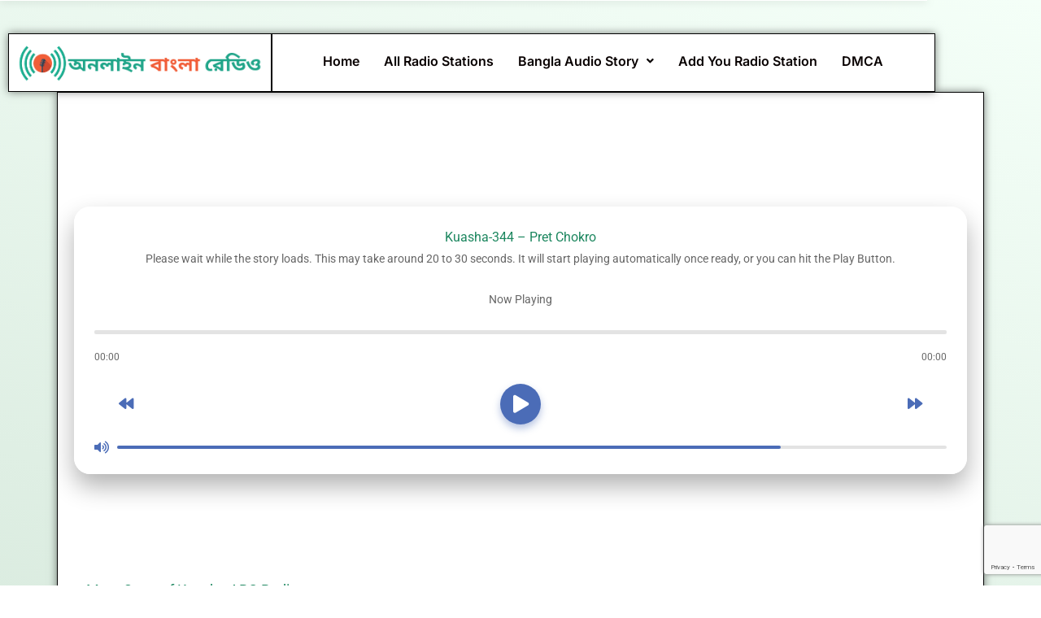

--- FILE ---
content_type: text/html; charset=UTF-8
request_url: https://onlinebanglaradio.com/audio-story/kuasha-344-pret-chokro/
body_size: 29806
content:
<!DOCTYPE html>
<html lang="en-US" prefix="og: https://ogp.me/ns#">
<head>
<meta charset="UTF-8">
<meta name="viewport" content="width=device-width, initial-scale=1">
	<link rel="profile" href="https://gmpg.org/xfn/11"> 
	
<!-- Search Engine Optimization by Rank Math PRO - https://rankmath.com/ -->
<title>Kuasha-344 - Pret Chokro - Listen Online Bangla Radio Live Online | All Bangla Online Radio Stations Live Streaming</title>
<meta name="robots" content="follow, index, max-snippet:-1, max-video-preview:-1, max-image-preview:large"/>
<link rel="canonical" href="https://onlinebanglaradio.com/audio-story/kuasha-344-pret-chokro/" />
<meta property="og:locale" content="en_US" />
<meta property="og:type" content="article" />
<meta property="og:title" content="Kuasha-344 - Pret Chokro - Listen Online Bangla Radio Live Online | All Bangla Online Radio Stations Live Streaming" />
<meta property="og:url" content="https://onlinebanglaradio.com/audio-story/kuasha-344-pret-chokro/" />
<meta property="article:publisher" content="https://www.facebook.com/onlinebanglaradiodotcom/" />
<meta property="og:updated_time" content="2020-02-13T02:13:16+06:00" />
<meta name="twitter:card" content="summary_large_image" />
<meta name="twitter:title" content="Kuasha-344 - Pret Chokro - Listen Online Bangla Radio Live Online | All Bangla Online Radio Stations Live Streaming" />
<script type="application/ld+json" class="rank-math-schema-pro">{"@context":"https://schema.org","@graph":[{"@type":"BreadcrumbList","@id":"https://onlinebanglaradio.com/audio-story/kuasha-344-pret-chokro/#breadcrumb","itemListElement":[{"@type":"ListItem","position":"1","item":{"@id":"https://onlinebanglaradio.com","name":"Home"}},{"@type":"ListItem","position":"2","item":{"@id":"https://onlinebanglaradio.com/audio-story/kuasha-344-pret-chokro/","name":"Kuasha-344 &#8211; Pret Chokro"}}]}]}</script>
<!-- /Rank Math WordPress SEO plugin -->

<link rel='dns-prefetch' href='//cdn.plyr.io' />
<link rel='dns-prefetch' href='//www.googletagmanager.com' />
<link rel='dns-prefetch' href='//releases.flowplayer.org' />
<link rel='dns-prefetch' href='//pagead2.googlesyndication.com' />
<link rel="alternate" type="application/rss+xml" title="Listen Online Bangla Radio Live Online | All Bangla Online Radio Stations Live Streaming &raquo; Feed" href="https://onlinebanglaradio.com/feed/" />
<link rel="alternate" type="application/rss+xml" title="Listen Online Bangla Radio Live Online | All Bangla Online Radio Stations Live Streaming &raquo; Comments Feed" href="https://onlinebanglaradio.com/comments/feed/" />
<link rel="alternate" title="oEmbed (JSON)" type="application/json+oembed" href="https://onlinebanglaradio.com/wp-json/oembed/1.0/embed?url=https%3A%2F%2Fonlinebanglaradio.com%2Faudio-story%2Fkuasha-344-pret-chokro%2F" />
<link rel="alternate" title="oEmbed (XML)" type="text/xml+oembed" href="https://onlinebanglaradio.com/wp-json/oembed/1.0/embed?url=https%3A%2F%2Fonlinebanglaradio.com%2Faudio-story%2Fkuasha-344-pret-chokro%2F&#038;format=xml" />
<style id='wp-img-auto-sizes-contain-inline-css'>
img:is([sizes=auto i],[sizes^="auto," i]){contain-intrinsic-size:3000px 1500px}
/*# sourceURL=wp-img-auto-sizes-contain-inline-css */
</style>
<link rel='stylesheet' id='dashicons-css' href='https://onlinebanglaradio.com/wp-includes/css/dashicons.min.css?ver=7d2a97e1cd76f79e81f76a8398dc5ad0' media='all' />
<link rel='stylesheet' id='post-views-counter-frontend-css' href='https://onlinebanglaradio.com/wp-content/plugins/post-views-counter/css/frontend.css?ver=1.7.0' media='all' />
<link rel='stylesheet' id='astra-theme-css-css' href='https://onlinebanglaradio.com/wp-content/themes/astra/assets/css/minified/main.min.css?ver=4.12.0' media='all' />
<style id='astra-theme-css-inline-css'>
:root{--ast-post-nav-space:0;--ast-container-default-xlg-padding:3em;--ast-container-default-lg-padding:3em;--ast-container-default-slg-padding:2em;--ast-container-default-md-padding:3em;--ast-container-default-sm-padding:3em;--ast-container-default-xs-padding:2.4em;--ast-container-default-xxs-padding:1.8em;--ast-code-block-background:#ECEFF3;--ast-comment-inputs-background:#F9FAFB;--ast-normal-container-width:1200px;--ast-narrow-container-width:750px;--ast-blog-title-font-weight:normal;--ast-blog-meta-weight:inherit;--ast-global-color-primary:var(--ast-global-color-5);--ast-global-color-secondary:var(--ast-global-color-4);--ast-global-color-alternate-background:var(--ast-global-color-7);--ast-global-color-subtle-background:var(--ast-global-color-6);--ast-bg-style-guide:var( --ast-global-color-secondary,--ast-global-color-5 );--ast-shadow-style-guide:0px 0px 4px 0 #00000057;--ast-global-dark-bg-style:#fff;--ast-global-dark-lfs:#fbfbfb;--ast-widget-bg-color:#fafafa;--ast-wc-container-head-bg-color:#fbfbfb;--ast-title-layout-bg:#eeeeee;--ast-search-border-color:#e7e7e7;--ast-lifter-hover-bg:#e6e6e6;--ast-gallery-block-color:#000;--srfm-color-input-label:var(--ast-global-color-2);}html{font-size:100%;}a{color:var(--ast-global-color-0);}a:hover,a:focus{color:var(--ast-global-color-1);}body,button,input,select,textarea,.ast-button,.ast-custom-button{font-family:-apple-system,BlinkMacSystemFont,Segoe UI,Roboto,Oxygen-Sans,Ubuntu,Cantarell,Helvetica Neue,sans-serif;font-weight:400;font-size:16px;font-size:1rem;line-height:var(--ast-body-line-height,1.65em);}blockquote{color:var(--ast-global-color-3);}h1,h2,h3,h4,h5,h6,.entry-content :where(h1,h2,h3,h4,h5,h6),.site-title,.site-title a{font-weight:600;}.ast-site-identity .site-title a{color:var(--ast-global-color-2);}.site-title{font-size:26px;font-size:1.625rem;display:block;}.site-header .site-description{font-size:15px;font-size:0.9375rem;display:none;}.entry-title{font-size:26px;font-size:1.625rem;}.archive .ast-article-post .ast-article-inner,.blog .ast-article-post .ast-article-inner,.archive .ast-article-post .ast-article-inner:hover,.blog .ast-article-post .ast-article-inner:hover{overflow:hidden;}h1,.entry-content :where(h1){font-size:40px;font-size:2.5rem;font-weight:600;line-height:1.4em;}h2,.entry-content :where(h2){font-size:32px;font-size:2rem;font-weight:600;line-height:1.3em;}h3,.entry-content :where(h3){font-size:26px;font-size:1.625rem;font-weight:600;line-height:1.3em;}h4,.entry-content :where(h4){font-size:24px;font-size:1.5rem;line-height:1.2em;font-weight:600;}h5,.entry-content :where(h5){font-size:20px;font-size:1.25rem;line-height:1.2em;font-weight:600;}h6,.entry-content :where(h6){font-size:16px;font-size:1rem;line-height:1.25em;font-weight:600;}::selection{background-color:var(--ast-global-color-0);color:#ffffff;}body,h1,h2,h3,h4,h5,h6,.entry-title a,.entry-content :where(h1,h2,h3,h4,h5,h6){color:var(--ast-global-color-3);}.tagcloud a:hover,.tagcloud a:focus,.tagcloud a.current-item{color:#ffffff;border-color:var(--ast-global-color-0);background-color:var(--ast-global-color-0);}input:focus,input[type="text"]:focus,input[type="email"]:focus,input[type="url"]:focus,input[type="password"]:focus,input[type="reset"]:focus,input[type="search"]:focus,textarea:focus{border-color:var(--ast-global-color-0);}input[type="radio"]:checked,input[type=reset],input[type="checkbox"]:checked,input[type="checkbox"]:hover:checked,input[type="checkbox"]:focus:checked,input[type=range]::-webkit-slider-thumb{border-color:var(--ast-global-color-0);background-color:var(--ast-global-color-0);box-shadow:none;}.site-footer a:hover + .post-count,.site-footer a:focus + .post-count{background:var(--ast-global-color-0);border-color:var(--ast-global-color-0);}.single .nav-links .nav-previous,.single .nav-links .nav-next{color:var(--ast-global-color-0);}.entry-meta,.entry-meta *{line-height:1.45;color:var(--ast-global-color-0);}.entry-meta a:not(.ast-button):hover,.entry-meta a:not(.ast-button):hover *,.entry-meta a:not(.ast-button):focus,.entry-meta a:not(.ast-button):focus *,.page-links > .page-link,.page-links .page-link:hover,.post-navigation a:hover{color:var(--ast-global-color-1);}#cat option,.secondary .calendar_wrap thead a,.secondary .calendar_wrap thead a:visited{color:var(--ast-global-color-0);}.secondary .calendar_wrap #today,.ast-progress-val span{background:var(--ast-global-color-0);}.secondary a:hover + .post-count,.secondary a:focus + .post-count{background:var(--ast-global-color-0);border-color:var(--ast-global-color-0);}.calendar_wrap #today > a{color:#ffffff;}.page-links .page-link,.single .post-navigation a{color:var(--ast-global-color-0);}.ast-search-menu-icon .search-form button.search-submit{padding:0 4px;}.ast-search-menu-icon form.search-form{padding-right:0;}.ast-search-menu-icon.slide-search input.search-field{width:0;}.ast-header-search .ast-search-menu-icon.ast-dropdown-active .search-form,.ast-header-search .ast-search-menu-icon.ast-dropdown-active .search-field:focus{transition:all 0.2s;}.search-form input.search-field:focus{outline:none;}.ast-archive-title{color:var(--ast-global-color-2);}.widget-title,.widget .wp-block-heading{font-size:22px;font-size:1.375rem;color:var(--ast-global-color-2);}.ast-single-post .entry-content a,.ast-comment-content a:not(.ast-comment-edit-reply-wrap a){text-decoration:underline;}.ast-single-post .wp-block-button .wp-block-button__link,.ast-single-post .elementor-widget-button .elementor-button,.ast-single-post .entry-content .uagb-tab a,.ast-single-post .entry-content .uagb-ifb-cta a,.ast-single-post .entry-content .wp-block-uagb-buttons a,.ast-single-post .entry-content .uabb-module-content a,.ast-single-post .entry-content .uagb-post-grid a,.ast-single-post .entry-content .uagb-timeline a,.ast-single-post .entry-content .uagb-toc__wrap a,.ast-single-post .entry-content .uagb-taxomony-box a,.entry-content .wp-block-latest-posts > li > a,.ast-single-post .entry-content .wp-block-file__button,a.ast-post-filter-single,.ast-single-post .wp-block-buttons .wp-block-button.is-style-outline .wp-block-button__link,.ast-single-post .ast-comment-content .comment-reply-link,.ast-single-post .ast-comment-content .comment-edit-link{text-decoration:none;}.ast-search-menu-icon.slide-search a:focus-visible:focus-visible,.astra-search-icon:focus-visible,#close:focus-visible,a:focus-visible,.ast-menu-toggle:focus-visible,.site .skip-link:focus-visible,.wp-block-loginout input:focus-visible,.wp-block-search.wp-block-search__button-inside .wp-block-search__inside-wrapper,.ast-header-navigation-arrow:focus-visible,.ast-orders-table__row .ast-orders-table__cell:focus-visible,a#ast-apply-coupon:focus-visible,#ast-apply-coupon:focus-visible,#close:focus-visible,.button.search-submit:focus-visible,#search_submit:focus,.normal-search:focus-visible,.ast-header-account-wrap:focus-visible,.astra-cart-drawer-close:focus,.ast-single-variation:focus,.ast-button:focus,.ast-builder-button-wrap:has(.ast-custom-button-link:focus),.ast-builder-button-wrap .ast-custom-button-link:focus{outline-style:dotted;outline-color:inherit;outline-width:thin;}input:focus,input[type="text"]:focus,input[type="email"]:focus,input[type="url"]:focus,input[type="password"]:focus,input[type="reset"]:focus,input[type="search"]:focus,input[type="number"]:focus,textarea:focus,.wp-block-search__input:focus,[data-section="section-header-mobile-trigger"] .ast-button-wrap .ast-mobile-menu-trigger-minimal:focus,.ast-mobile-popup-drawer.active .menu-toggle-close:focus,#ast-scroll-top:focus,#coupon_code:focus,#ast-coupon-code:focus{border-style:dotted;border-color:inherit;border-width:thin;}input{outline:none;}.ast-logo-title-inline .site-logo-img{padding-right:1em;}body .ast-oembed-container *{position:absolute;top:0;width:100%;height:100%;left:0;}body .wp-block-embed-pocket-casts .ast-oembed-container *{position:unset;}.ast-single-post-featured-section + article {margin-top: 2em;}.site-content .ast-single-post-featured-section img {width: 100%;overflow: hidden;object-fit: cover;}.site > .ast-single-related-posts-container {margin-top: 0;}@media (min-width: 922px) {.ast-desktop .ast-container--narrow {max-width: var(--ast-narrow-container-width);margin: 0 auto;}}@media (max-width:921.9px){#ast-desktop-header{display:none;}}@media (min-width:922px){#ast-mobile-header{display:none;}}@media( max-width: 420px ) {.single .nav-links .nav-previous,.single .nav-links .nav-next {width: 100%;text-align: center;}}.wp-block-buttons.aligncenter{justify-content:center;}@media (max-width:921px){.ast-theme-transparent-header #primary,.ast-theme-transparent-header #secondary{padding:0;}}@media (max-width:921px){.ast-plain-container.ast-no-sidebar #primary{padding:0;}}.ast-plain-container.ast-no-sidebar #primary{margin-top:0;margin-bottom:0;}@media (min-width:1200px){.ast-plain-container.ast-no-sidebar #primary{margin-top:60px;margin-bottom:60px;}}.wp-block-button.is-style-outline .wp-block-button__link{border-color:var(--ast-global-color-0);}div.wp-block-button.is-style-outline > .wp-block-button__link:not(.has-text-color),div.wp-block-button.wp-block-button__link.is-style-outline:not(.has-text-color){color:var(--ast-global-color-0);}.wp-block-button.is-style-outline .wp-block-button__link:hover,.wp-block-buttons .wp-block-button.is-style-outline .wp-block-button__link:focus,.wp-block-buttons .wp-block-button.is-style-outline > .wp-block-button__link:not(.has-text-color):hover,.wp-block-buttons .wp-block-button.wp-block-button__link.is-style-outline:not(.has-text-color):hover{color:#ffffff;background-color:var(--ast-global-color-1);border-color:var(--ast-global-color-1);}.post-page-numbers.current .page-link,.ast-pagination .page-numbers.current{color:#ffffff;border-color:var(--ast-global-color-0);background-color:var(--ast-global-color-0);}.wp-block-button.is-style-outline .wp-block-button__link.wp-element-button,.ast-outline-button{border-color:var(--ast-global-color-0);font-family:inherit;font-weight:500;font-size:16px;font-size:1rem;line-height:1em;}.wp-block-buttons .wp-block-button.is-style-outline > .wp-block-button__link:not(.has-text-color),.wp-block-buttons .wp-block-button.wp-block-button__link.is-style-outline:not(.has-text-color),.ast-outline-button{color:var(--ast-global-color-0);}.wp-block-button.is-style-outline .wp-block-button__link:hover,.wp-block-buttons .wp-block-button.is-style-outline .wp-block-button__link:focus,.wp-block-buttons .wp-block-button.is-style-outline > .wp-block-button__link:not(.has-text-color):hover,.wp-block-buttons .wp-block-button.wp-block-button__link.is-style-outline:not(.has-text-color):hover,.ast-outline-button:hover,.ast-outline-button:focus,.wp-block-uagb-buttons-child .uagb-buttons-repeater.ast-outline-button:hover,.wp-block-uagb-buttons-child .uagb-buttons-repeater.ast-outline-button:focus{color:#ffffff;background-color:var(--ast-global-color-1);border-color:var(--ast-global-color-1);}.wp-block-button .wp-block-button__link.wp-element-button.is-style-outline:not(.has-background),.wp-block-button.is-style-outline>.wp-block-button__link.wp-element-button:not(.has-background),.ast-outline-button{background-color:transparent;}.entry-content[data-ast-blocks-layout] > figure{margin-bottom:1em;}h1.widget-title{font-weight:600;}h2.widget-title{font-weight:600;}h3.widget-title{font-weight:600;}#page{display:flex;flex-direction:column;min-height:100vh;}.ast-404-layout-1 h1.page-title{color:var(--ast-global-color-2);}.single .post-navigation a{line-height:1em;height:inherit;}.error-404 .page-sub-title{font-size:1.5rem;font-weight:inherit;}.search .site-content .content-area .search-form{margin-bottom:0;}#page .site-content{flex-grow:1;}.widget{margin-bottom:1.25em;}#secondary li{line-height:1.5em;}#secondary .wp-block-group h2{margin-bottom:0.7em;}#secondary h2{font-size:1.7rem;}.ast-separate-container .ast-article-post,.ast-separate-container .ast-article-single,.ast-separate-container .comment-respond{padding:3em;}.ast-separate-container .ast-article-single .ast-article-single{padding:0;}.ast-article-single .wp-block-post-template-is-layout-grid{padding-left:0;}.ast-separate-container .comments-title,.ast-narrow-container .comments-title{padding:1.5em 2em;}.ast-page-builder-template .comment-form-textarea,.ast-comment-formwrap .ast-grid-common-col{padding:0;}.ast-comment-formwrap{padding:0;display:inline-flex;column-gap:20px;width:100%;margin-left:0;margin-right:0;}.comments-area textarea#comment:focus,.comments-area textarea#comment:active,.comments-area .ast-comment-formwrap input[type="text"]:focus,.comments-area .ast-comment-formwrap input[type="text"]:active {box-shadow:none;outline:none;}.archive.ast-page-builder-template .entry-header{margin-top:2em;}.ast-page-builder-template .ast-comment-formwrap{width:100%;}.entry-title{margin-bottom:0.5em;}.ast-archive-description p{font-size:inherit;font-weight:inherit;line-height:inherit;}.ast-separate-container .ast-comment-list li.depth-1,.hentry{margin-bottom:2em;}@media (min-width:921px){.ast-left-sidebar.ast-page-builder-template #secondary,.archive.ast-right-sidebar.ast-page-builder-template .site-main{padding-left:20px;padding-right:20px;}}@media (max-width:544px){.ast-comment-formwrap.ast-row{column-gap:10px;display:inline-block;}#ast-commentform .ast-grid-common-col{position:relative;width:100%;}}@media (min-width:1201px){.ast-separate-container .ast-article-post,.ast-separate-container .ast-article-single,.ast-separate-container .ast-author-box,.ast-separate-container .ast-404-layout-1,.ast-separate-container .no-results{padding:3em;}}@media (max-width:921px){.ast-left-sidebar #content > .ast-container{display:flex;flex-direction:column-reverse;width:100%;}}@media (min-width:922px){.ast-separate-container.ast-right-sidebar #primary,.ast-separate-container.ast-left-sidebar #primary{border:0;}.search-no-results.ast-separate-container #primary{margin-bottom:4em;}}.wp-block-button .wp-block-button__link{color:#ffffff;}.wp-block-button .wp-block-button__link:hover,.wp-block-button .wp-block-button__link:focus{color:#ffffff;background-color:var(--ast-global-color-1);border-color:var(--ast-global-color-1);}.elementor-widget-heading h1.elementor-heading-title{line-height:1.4em;}.elementor-widget-heading h2.elementor-heading-title{line-height:1.3em;}.elementor-widget-heading h3.elementor-heading-title{line-height:1.3em;}.elementor-widget-heading h4.elementor-heading-title{line-height:1.2em;}.elementor-widget-heading h5.elementor-heading-title{line-height:1.2em;}.elementor-widget-heading h6.elementor-heading-title{line-height:1.25em;}.wp-block-button .wp-block-button__link,.wp-block-search .wp-block-search__button,body .wp-block-file .wp-block-file__button{border-color:var(--ast-global-color-0);background-color:var(--ast-global-color-0);color:#ffffff;font-family:inherit;font-weight:500;line-height:1em;font-size:16px;font-size:1rem;padding-top:15px;padding-right:30px;padding-bottom:15px;padding-left:30px;}@media (max-width:921px){.wp-block-button .wp-block-button__link,.wp-block-search .wp-block-search__button,body .wp-block-file .wp-block-file__button{padding-top:14px;padding-right:28px;padding-bottom:14px;padding-left:28px;}}@media (max-width:544px){.wp-block-button .wp-block-button__link,.wp-block-search .wp-block-search__button,body .wp-block-file .wp-block-file__button{padding-top:12px;padding-right:24px;padding-bottom:12px;padding-left:24px;}}.menu-toggle,button,.ast-button,.ast-custom-button,.button,input#submit,input[type="button"],input[type="submit"],input[type="reset"],form[CLASS*="wp-block-search__"].wp-block-search .wp-block-search__inside-wrapper .wp-block-search__button,body .wp-block-file .wp-block-file__button,.search .search-submit{border-style:solid;border-top-width:0;border-right-width:0;border-left-width:0;border-bottom-width:0;color:#ffffff;border-color:var(--ast-global-color-0);background-color:var(--ast-global-color-0);padding-top:15px;padding-right:30px;padding-bottom:15px;padding-left:30px;font-family:inherit;font-weight:500;font-size:16px;font-size:1rem;line-height:1em;}button:focus,.menu-toggle:hover,button:hover,.ast-button:hover,.ast-custom-button:hover .button:hover,.ast-custom-button:hover ,input[type=reset]:hover,input[type=reset]:focus,input#submit:hover,input#submit:focus,input[type="button"]:hover,input[type="button"]:focus,input[type="submit"]:hover,input[type="submit"]:focus,form[CLASS*="wp-block-search__"].wp-block-search .wp-block-search__inside-wrapper .wp-block-search__button:hover,form[CLASS*="wp-block-search__"].wp-block-search .wp-block-search__inside-wrapper .wp-block-search__button:focus,body .wp-block-file .wp-block-file__button:hover,body .wp-block-file .wp-block-file__button:focus{color:#ffffff;background-color:var(--ast-global-color-1);border-color:var(--ast-global-color-1);}form[CLASS*="wp-block-search__"].wp-block-search .wp-block-search__inside-wrapper .wp-block-search__button.has-icon{padding-top:calc(15px - 3px);padding-right:calc(30px - 3px);padding-bottom:calc(15px - 3px);padding-left:calc(30px - 3px);}@media (max-width:921px){.menu-toggle,button,.ast-button,.ast-custom-button,.button,input#submit,input[type="button"],input[type="submit"],input[type="reset"],form[CLASS*="wp-block-search__"].wp-block-search .wp-block-search__inside-wrapper .wp-block-search__button,body .wp-block-file .wp-block-file__button,.search .search-submit{padding-top:14px;padding-right:28px;padding-bottom:14px;padding-left:28px;}}@media (max-width:544px){.menu-toggle,button,.ast-button,.ast-custom-button,.button,input#submit,input[type="button"],input[type="submit"],input[type="reset"],form[CLASS*="wp-block-search__"].wp-block-search .wp-block-search__inside-wrapper .wp-block-search__button,body .wp-block-file .wp-block-file__button,.search .search-submit{padding-top:12px;padding-right:24px;padding-bottom:12px;padding-left:24px;}}@media (max-width:921px){.ast-mobile-header-stack .main-header-bar .ast-search-menu-icon{display:inline-block;}.ast-header-break-point.ast-header-custom-item-outside .ast-mobile-header-stack .main-header-bar .ast-search-icon{margin:0;}.ast-comment-avatar-wrap img{max-width:2.5em;}.ast-comment-meta{padding:0 1.8888em 1.3333em;}.ast-separate-container .ast-comment-list li.depth-1{padding:1.5em 2.14em;}.ast-separate-container .comment-respond{padding:2em 2.14em;}}@media (min-width:544px){.ast-container{max-width:100%;}}@media (max-width:544px){.ast-separate-container .ast-article-post,.ast-separate-container .ast-article-single,.ast-separate-container .comments-title,.ast-separate-container .ast-archive-description{padding:1.5em 1em;}.ast-separate-container #content .ast-container{padding-left:0.54em;padding-right:0.54em;}.ast-separate-container .ast-comment-list .bypostauthor{padding:.5em;}.ast-search-menu-icon.ast-dropdown-active .search-field{width:170px;}} #ast-mobile-header .ast-site-header-cart-li a{pointer-events:none;}.ast-separate-container{background-color:var(--ast-global-color-4);}@media (max-width:921px){.site-title{display:block;}.site-header .site-description{display:none;}h1,.entry-content :where(h1){font-size:30px;}h2,.entry-content :where(h2){font-size:25px;}h3,.entry-content :where(h3){font-size:20px;}}@media (max-width:544px){.site-title{display:block;}.site-header .site-description{display:none;}h1,.entry-content :where(h1){font-size:30px;}h2,.entry-content :where(h2){font-size:25px;}h3,.entry-content :where(h3){font-size:20px;}}@media (max-width:921px){html{font-size:91.2%;}}@media (max-width:544px){html{font-size:91.2%;}}@media (min-width:922px){.ast-container{max-width:1240px;}}@media (min-width:922px){.site-content .ast-container{display:flex;}}@media (max-width:921px){.site-content .ast-container{flex-direction:column;}}@media (min-width:922px){.main-header-menu .sub-menu .menu-item.ast-left-align-sub-menu:hover > .sub-menu,.main-header-menu .sub-menu .menu-item.ast-left-align-sub-menu.focus > .sub-menu{margin-left:-0px;}}.site .comments-area{padding-bottom:3em;}.wp-block-file {display: flex;align-items: center;flex-wrap: wrap;justify-content: space-between;}.wp-block-pullquote {border: none;}.wp-block-pullquote blockquote::before {content: "\201D";font-family: "Helvetica",sans-serif;display: flex;transform: rotate( 180deg );font-size: 6rem;font-style: normal;line-height: 1;font-weight: bold;align-items: center;justify-content: center;}.has-text-align-right > blockquote::before {justify-content: flex-start;}.has-text-align-left > blockquote::before {justify-content: flex-end;}figure.wp-block-pullquote.is-style-solid-color blockquote {max-width: 100%;text-align: inherit;}:root {--wp--custom--ast-default-block-top-padding: 3em;--wp--custom--ast-default-block-right-padding: 3em;--wp--custom--ast-default-block-bottom-padding: 3em;--wp--custom--ast-default-block-left-padding: 3em;--wp--custom--ast-container-width: 1200px;--wp--custom--ast-content-width-size: 1200px;--wp--custom--ast-wide-width-size: calc(1200px + var(--wp--custom--ast-default-block-left-padding) + var(--wp--custom--ast-default-block-right-padding));}.ast-narrow-container {--wp--custom--ast-content-width-size: 750px;--wp--custom--ast-wide-width-size: 750px;}@media(max-width: 921px) {:root {--wp--custom--ast-default-block-top-padding: 3em;--wp--custom--ast-default-block-right-padding: 2em;--wp--custom--ast-default-block-bottom-padding: 3em;--wp--custom--ast-default-block-left-padding: 2em;}}@media(max-width: 544px) {:root {--wp--custom--ast-default-block-top-padding: 3em;--wp--custom--ast-default-block-right-padding: 1.5em;--wp--custom--ast-default-block-bottom-padding: 3em;--wp--custom--ast-default-block-left-padding: 1.5em;}}.entry-content > .wp-block-group,.entry-content > .wp-block-cover,.entry-content > .wp-block-columns {padding-top: var(--wp--custom--ast-default-block-top-padding);padding-right: var(--wp--custom--ast-default-block-right-padding);padding-bottom: var(--wp--custom--ast-default-block-bottom-padding);padding-left: var(--wp--custom--ast-default-block-left-padding);}.ast-plain-container.ast-no-sidebar .entry-content > .alignfull,.ast-page-builder-template .ast-no-sidebar .entry-content > .alignfull {margin-left: calc( -50vw + 50%);margin-right: calc( -50vw + 50%);max-width: 100vw;width: 100vw;}.ast-plain-container.ast-no-sidebar .entry-content .alignfull .alignfull,.ast-page-builder-template.ast-no-sidebar .entry-content .alignfull .alignfull,.ast-plain-container.ast-no-sidebar .entry-content .alignfull .alignwide,.ast-page-builder-template.ast-no-sidebar .entry-content .alignfull .alignwide,.ast-plain-container.ast-no-sidebar .entry-content .alignwide .alignfull,.ast-page-builder-template.ast-no-sidebar .entry-content .alignwide .alignfull,.ast-plain-container.ast-no-sidebar .entry-content .alignwide .alignwide,.ast-page-builder-template.ast-no-sidebar .entry-content .alignwide .alignwide,.ast-plain-container.ast-no-sidebar .entry-content .wp-block-column .alignfull,.ast-page-builder-template.ast-no-sidebar .entry-content .wp-block-column .alignfull,.ast-plain-container.ast-no-sidebar .entry-content .wp-block-column .alignwide,.ast-page-builder-template.ast-no-sidebar .entry-content .wp-block-column .alignwide {margin-left: auto;margin-right: auto;width: 100%;}[data-ast-blocks-layout] .wp-block-separator:not(.is-style-dots) {height: 0;}[data-ast-blocks-layout] .wp-block-separator {margin: 20px auto;}[data-ast-blocks-layout] .wp-block-separator:not(.is-style-wide):not(.is-style-dots) {max-width: 100px;}[data-ast-blocks-layout] .wp-block-separator.has-background {padding: 0;}.entry-content[data-ast-blocks-layout] > * {max-width: var(--wp--custom--ast-content-width-size);margin-left: auto;margin-right: auto;}.entry-content[data-ast-blocks-layout] > .alignwide {max-width: var(--wp--custom--ast-wide-width-size);}.entry-content[data-ast-blocks-layout] .alignfull {max-width: none;}.entry-content .wp-block-columns {margin-bottom: 0;}blockquote {margin: 1.5em;border-color: rgba(0,0,0,0.05);}.wp-block-quote:not(.has-text-align-right):not(.has-text-align-center) {border-left: 5px solid rgba(0,0,0,0.05);}.has-text-align-right > blockquote,blockquote.has-text-align-right {border-right: 5px solid rgba(0,0,0,0.05);}.has-text-align-left > blockquote,blockquote.has-text-align-left {border-left: 5px solid rgba(0,0,0,0.05);}.wp-block-site-tagline,.wp-block-latest-posts .read-more {margin-top: 15px;}.wp-block-loginout p label {display: block;}.wp-block-loginout p:not(.login-remember):not(.login-submit) input {width: 100%;}.wp-block-loginout input:focus {border-color: transparent;}.wp-block-loginout input:focus {outline: thin dotted;}.entry-content .wp-block-media-text .wp-block-media-text__content {padding: 0 0 0 8%;}.entry-content .wp-block-media-text.has-media-on-the-right .wp-block-media-text__content {padding: 0 8% 0 0;}.entry-content .wp-block-media-text.has-background .wp-block-media-text__content {padding: 8%;}.entry-content .wp-block-cover:not([class*="background-color"]):not(.has-text-color.has-link-color) .wp-block-cover__inner-container,.entry-content .wp-block-cover:not([class*="background-color"]) .wp-block-cover-image-text,.entry-content .wp-block-cover:not([class*="background-color"]) .wp-block-cover-text,.entry-content .wp-block-cover-image:not([class*="background-color"]) .wp-block-cover__inner-container,.entry-content .wp-block-cover-image:not([class*="background-color"]) .wp-block-cover-image-text,.entry-content .wp-block-cover-image:not([class*="background-color"]) .wp-block-cover-text {color: var(--ast-global-color-primary,var(--ast-global-color-5));}.wp-block-loginout .login-remember input {width: 1.1rem;height: 1.1rem;margin: 0 5px 4px 0;vertical-align: middle;}.wp-block-latest-posts > li > *:first-child,.wp-block-latest-posts:not(.is-grid) > li:first-child {margin-top: 0;}.entry-content > .wp-block-buttons,.entry-content > .wp-block-uagb-buttons {margin-bottom: 1.5em;}.wp-block-search__inside-wrapper .wp-block-search__input {padding: 0 10px;color: var(--ast-global-color-3);background: var(--ast-global-color-primary,var(--ast-global-color-5));border-color: var(--ast-border-color);}.wp-block-latest-posts .read-more {margin-bottom: 1.5em;}.wp-block-search__no-button .wp-block-search__inside-wrapper .wp-block-search__input {padding-top: 5px;padding-bottom: 5px;}.wp-block-latest-posts .wp-block-latest-posts__post-date,.wp-block-latest-posts .wp-block-latest-posts__post-author {font-size: 1rem;}.wp-block-latest-posts > li > *,.wp-block-latest-posts:not(.is-grid) > li {margin-top: 12px;margin-bottom: 12px;}.ast-page-builder-template .entry-content[data-ast-blocks-layout] > .alignwide:where(:not(.uagb-is-root-container):not(.spectra-is-root-container)) > * {max-width: var(--wp--custom--ast-wide-width-size);}.ast-page-builder-template .entry-content[data-ast-blocks-layout] > .inherit-container-width > *,.ast-page-builder-template .entry-content[data-ast-blocks-layout] > *:not(.wp-block-group):where(:not(.uagb-is-root-container):not(.spectra-is-root-container)) > *,.entry-content[data-ast-blocks-layout] > .wp-block-cover .wp-block-cover__inner-container {max-width: var(--wp--custom--ast-content-width-size) ;margin-left: auto;margin-right: auto;}.ast-page-builder-template .entry-content[data-ast-blocks-layout] > *,.ast-page-builder-template .entry-content[data-ast-blocks-layout] > .alignfull:where(:not(.wp-block-group):not(.uagb-is-root-container):not(.spectra-is-root-container)) > * {max-width: none;}.entry-content[data-ast-blocks-layout] .wp-block-cover:not(.alignleft):not(.alignright) {width: auto;}@media(max-width: 1200px) {.ast-separate-container .entry-content > .alignfull,.ast-separate-container .entry-content[data-ast-blocks-layout] > .alignwide,.ast-plain-container .entry-content[data-ast-blocks-layout] > .alignwide,.ast-plain-container .entry-content .alignfull {margin-left: calc(-1 * min(var(--ast-container-default-xlg-padding),20px)) ;margin-right: calc(-1 * min(var(--ast-container-default-xlg-padding),20px));}}@media(min-width: 1201px) {.ast-separate-container .entry-content > .alignfull {margin-left: calc(-1 * var(--ast-container-default-xlg-padding) );margin-right: calc(-1 * var(--ast-container-default-xlg-padding) );}.ast-separate-container .entry-content[data-ast-blocks-layout] > .alignwide,.ast-plain-container .entry-content[data-ast-blocks-layout] > .alignwide {margin-left: calc(-1 * var(--wp--custom--ast-default-block-left-padding) );margin-right: calc(-1 * var(--wp--custom--ast-default-block-right-padding) );}}@media(min-width: 921px) {.ast-separate-container .entry-content .wp-block-group.alignwide:not(.inherit-container-width) > :where(:not(.alignleft):not(.alignright)),.ast-plain-container .entry-content .wp-block-group.alignwide:not(.inherit-container-width) > :where(:not(.alignleft):not(.alignright)) {max-width: calc( var(--wp--custom--ast-content-width-size) + 80px );}.ast-plain-container.ast-right-sidebar .entry-content[data-ast-blocks-layout] .alignfull,.ast-plain-container.ast-left-sidebar .entry-content[data-ast-blocks-layout] .alignfull {margin-left: -60px;margin-right: -60px;}}@media(min-width: 544px) {.entry-content > .alignleft {margin-right: 20px;}.entry-content > .alignright {margin-left: 20px;}}@media (max-width:544px){.wp-block-columns .wp-block-column:not(:last-child){margin-bottom:20px;}.wp-block-latest-posts{margin:0;}}@media( max-width: 600px ) {.entry-content .wp-block-media-text .wp-block-media-text__content,.entry-content .wp-block-media-text.has-media-on-the-right .wp-block-media-text__content {padding: 8% 0 0;}.entry-content .wp-block-media-text.has-background .wp-block-media-text__content {padding: 8%;}}.ast-page-builder-template .entry-header {padding-left: 0;}.ast-narrow-container .site-content .wp-block-uagb-image--align-full .wp-block-uagb-image__figure {max-width: 100%;margin-left: auto;margin-right: auto;}.entry-content ul,.entry-content ol {padding: revert;margin: revert;}:root .has-ast-global-color-0-color{color:var(--ast-global-color-0);}:root .has-ast-global-color-0-background-color{background-color:var(--ast-global-color-0);}:root .wp-block-button .has-ast-global-color-0-color{color:var(--ast-global-color-0);}:root .wp-block-button .has-ast-global-color-0-background-color{background-color:var(--ast-global-color-0);}:root .has-ast-global-color-1-color{color:var(--ast-global-color-1);}:root .has-ast-global-color-1-background-color{background-color:var(--ast-global-color-1);}:root .wp-block-button .has-ast-global-color-1-color{color:var(--ast-global-color-1);}:root .wp-block-button .has-ast-global-color-1-background-color{background-color:var(--ast-global-color-1);}:root .has-ast-global-color-2-color{color:var(--ast-global-color-2);}:root .has-ast-global-color-2-background-color{background-color:var(--ast-global-color-2);}:root .wp-block-button .has-ast-global-color-2-color{color:var(--ast-global-color-2);}:root .wp-block-button .has-ast-global-color-2-background-color{background-color:var(--ast-global-color-2);}:root .has-ast-global-color-3-color{color:var(--ast-global-color-3);}:root .has-ast-global-color-3-background-color{background-color:var(--ast-global-color-3);}:root .wp-block-button .has-ast-global-color-3-color{color:var(--ast-global-color-3);}:root .wp-block-button .has-ast-global-color-3-background-color{background-color:var(--ast-global-color-3);}:root .has-ast-global-color-4-color{color:var(--ast-global-color-4);}:root .has-ast-global-color-4-background-color{background-color:var(--ast-global-color-4);}:root .wp-block-button .has-ast-global-color-4-color{color:var(--ast-global-color-4);}:root .wp-block-button .has-ast-global-color-4-background-color{background-color:var(--ast-global-color-4);}:root .has-ast-global-color-5-color{color:var(--ast-global-color-5);}:root .has-ast-global-color-5-background-color{background-color:var(--ast-global-color-5);}:root .wp-block-button .has-ast-global-color-5-color{color:var(--ast-global-color-5);}:root .wp-block-button .has-ast-global-color-5-background-color{background-color:var(--ast-global-color-5);}:root .has-ast-global-color-6-color{color:var(--ast-global-color-6);}:root .has-ast-global-color-6-background-color{background-color:var(--ast-global-color-6);}:root .wp-block-button .has-ast-global-color-6-color{color:var(--ast-global-color-6);}:root .wp-block-button .has-ast-global-color-6-background-color{background-color:var(--ast-global-color-6);}:root .has-ast-global-color-7-color{color:var(--ast-global-color-7);}:root .has-ast-global-color-7-background-color{background-color:var(--ast-global-color-7);}:root .wp-block-button .has-ast-global-color-7-color{color:var(--ast-global-color-7);}:root .wp-block-button .has-ast-global-color-7-background-color{background-color:var(--ast-global-color-7);}:root .has-ast-global-color-8-color{color:var(--ast-global-color-8);}:root .has-ast-global-color-8-background-color{background-color:var(--ast-global-color-8);}:root .wp-block-button .has-ast-global-color-8-color{color:var(--ast-global-color-8);}:root .wp-block-button .has-ast-global-color-8-background-color{background-color:var(--ast-global-color-8);}:root{--ast-global-color-0:#046bd2;--ast-global-color-1:#045cb4;--ast-global-color-2:#1e293b;--ast-global-color-3:#334155;--ast-global-color-4:#f9fafb;--ast-global-color-5:#FFFFFF;--ast-global-color-6:#e2e8f0;--ast-global-color-7:#cbd5e1;--ast-global-color-8:#94a3b8;}:root {--ast-border-color : var(--ast-global-color-6);}.ast-single-entry-banner {-js-display: flex;display: flex;flex-direction: column;justify-content: center;text-align: center;position: relative;background: var(--ast-title-layout-bg);}.ast-single-entry-banner[data-banner-layout="layout-1"] {max-width: 1200px;background: inherit;padding: 20px 0;}.ast-single-entry-banner[data-banner-width-type="custom"] {margin: 0 auto;width: 100%;}.ast-single-entry-banner + .site-content .entry-header {margin-bottom: 0;}.site .ast-author-avatar {--ast-author-avatar-size: ;}a.ast-underline-text {text-decoration: underline;}.ast-container > .ast-terms-link {position: relative;display: block;}a.ast-button.ast-badge-tax {padding: 4px 8px;border-radius: 3px;font-size: inherit;}header.entry-header{text-align:left;}header.entry-header .entry-title{font-weight:600;font-size:32px;font-size:2rem;}header.entry-header > *:not(:last-child){margin-bottom:10px;}@media (max-width:921px){header.entry-header{text-align:left;}}@media (max-width:544px){header.entry-header{text-align:left;}}.ast-archive-entry-banner {-js-display: flex;display: flex;flex-direction: column;justify-content: center;text-align: center;position: relative;background: var(--ast-title-layout-bg);}.ast-archive-entry-banner[data-banner-width-type="custom"] {margin: 0 auto;width: 100%;}.ast-archive-entry-banner[data-banner-layout="layout-1"] {background: inherit;padding: 20px 0;text-align: left;}body.archive .ast-archive-description{max-width:1200px;width:100%;text-align:left;padding-top:3em;padding-right:3em;padding-bottom:3em;padding-left:3em;}body.archive .ast-archive-description .ast-archive-title,body.archive .ast-archive-description .ast-archive-title *{font-weight:600;font-size:32px;font-size:2rem;}body.archive .ast-archive-description > *:not(:last-child){margin-bottom:10px;}@media (max-width:921px){body.archive .ast-archive-description{text-align:left;}}@media (max-width:544px){body.archive .ast-archive-description{text-align:left;}}.ast-breadcrumbs .trail-browse,.ast-breadcrumbs .trail-items,.ast-breadcrumbs .trail-items li{display:inline-block;margin:0;padding:0;border:none;background:inherit;text-indent:0;text-decoration:none;}.ast-breadcrumbs .trail-browse{font-size:inherit;font-style:inherit;font-weight:inherit;color:inherit;}.ast-breadcrumbs .trail-items{list-style:none;}.trail-items li::after{padding:0 0.3em;content:"\00bb";}.trail-items li:last-of-type::after{display:none;}h1,h2,h3,h4,h5,h6,.entry-content :where(h1,h2,h3,h4,h5,h6){color:var(--ast-global-color-2);}.entry-title a{color:var(--ast-global-color-2);}@media (max-width:921px){.ast-builder-grid-row-container.ast-builder-grid-row-tablet-3-firstrow .ast-builder-grid-row > *:first-child,.ast-builder-grid-row-container.ast-builder-grid-row-tablet-3-lastrow .ast-builder-grid-row > *:last-child{grid-column:1 / -1;}}@media (max-width:544px){.ast-builder-grid-row-container.ast-builder-grid-row-mobile-3-firstrow .ast-builder-grid-row > *:first-child,.ast-builder-grid-row-container.ast-builder-grid-row-mobile-3-lastrow .ast-builder-grid-row > *:last-child{grid-column:1 / -1;}}.ast-builder-layout-element[data-section="title_tagline"]{display:flex;}@media (max-width:921px){.ast-header-break-point .ast-builder-layout-element[data-section="title_tagline"]{display:flex;}}@media (max-width:544px){.ast-header-break-point .ast-builder-layout-element[data-section="title_tagline"]{display:flex;}}.ast-builder-menu-1{font-family:inherit;font-weight:inherit;}.ast-builder-menu-1 .menu-item > .menu-link{color:var(--ast-global-color-3);}.ast-builder-menu-1 .menu-item > .ast-menu-toggle{color:var(--ast-global-color-3);}.ast-builder-menu-1 .menu-item:hover > .menu-link,.ast-builder-menu-1 .inline-on-mobile .menu-item:hover > .ast-menu-toggle{color:var(--ast-global-color-1);}.ast-builder-menu-1 .menu-item:hover > .ast-menu-toggle{color:var(--ast-global-color-1);}.ast-builder-menu-1 .menu-item.current-menu-item > .menu-link,.ast-builder-menu-1 .inline-on-mobile .menu-item.current-menu-item > .ast-menu-toggle,.ast-builder-menu-1 .current-menu-ancestor > .menu-link{color:var(--ast-global-color-1);}.ast-builder-menu-1 .menu-item.current-menu-item > .ast-menu-toggle{color:var(--ast-global-color-1);}.ast-builder-menu-1 .sub-menu,.ast-builder-menu-1 .inline-on-mobile .sub-menu{border-top-width:2px;border-bottom-width:0;border-right-width:0;border-left-width:0;border-color:var(--ast-global-color-0);border-style:solid;}.ast-builder-menu-1 .sub-menu .sub-menu{top:-2px;}.ast-builder-menu-1 .main-header-menu > .menu-item > .sub-menu,.ast-builder-menu-1 .main-header-menu > .menu-item > .astra-full-megamenu-wrapper{margin-top:0;}.ast-desktop .ast-builder-menu-1 .main-header-menu > .menu-item > .sub-menu:before,.ast-desktop .ast-builder-menu-1 .main-header-menu > .menu-item > .astra-full-megamenu-wrapper:before{height:calc( 0px + 2px + 5px );}.ast-desktop .ast-builder-menu-1 .menu-item .sub-menu .menu-link{border-style:none;}@media (max-width:921px){.ast-header-break-point .ast-builder-menu-1 .menu-item.menu-item-has-children > .ast-menu-toggle{top:0;}.ast-builder-menu-1 .inline-on-mobile .menu-item.menu-item-has-children > .ast-menu-toggle{right:-15px;}.ast-builder-menu-1 .menu-item-has-children > .menu-link:after{content:unset;}.ast-builder-menu-1 .main-header-menu > .menu-item > .sub-menu,.ast-builder-menu-1 .main-header-menu > .menu-item > .astra-full-megamenu-wrapper{margin-top:0;}}@media (max-width:544px){.ast-header-break-point .ast-builder-menu-1 .menu-item.menu-item-has-children > .ast-menu-toggle{top:0;}.ast-builder-menu-1 .main-header-menu > .menu-item > .sub-menu,.ast-builder-menu-1 .main-header-menu > .menu-item > .astra-full-megamenu-wrapper{margin-top:0;}}.ast-builder-menu-1{display:flex;}@media (max-width:921px){.ast-header-break-point .ast-builder-menu-1{display:flex;}}@media (max-width:544px){.ast-header-break-point .ast-builder-menu-1{display:flex;}}.site-below-footer-wrap{padding-top:20px;padding-bottom:20px;}.site-below-footer-wrap[data-section="section-below-footer-builder"]{background-color:var(--ast-global-color-5);min-height:80px;border-style:solid;border-width:0px;border-top-width:1px;border-top-color:var(--ast-global-color-subtle-background,--ast-global-color-6);}.site-below-footer-wrap[data-section="section-below-footer-builder"] .ast-builder-grid-row{max-width:1200px;min-height:80px;margin-left:auto;margin-right:auto;}.site-below-footer-wrap[data-section="section-below-footer-builder"] .ast-builder-grid-row,.site-below-footer-wrap[data-section="section-below-footer-builder"] .site-footer-section{align-items:flex-start;}.site-below-footer-wrap[data-section="section-below-footer-builder"].ast-footer-row-inline .site-footer-section{display:flex;margin-bottom:0;}.ast-builder-grid-row-full .ast-builder-grid-row{grid-template-columns:1fr;}@media (max-width:921px){.site-below-footer-wrap[data-section="section-below-footer-builder"].ast-footer-row-tablet-inline .site-footer-section{display:flex;margin-bottom:0;}.site-below-footer-wrap[data-section="section-below-footer-builder"].ast-footer-row-tablet-stack .site-footer-section{display:block;margin-bottom:10px;}.ast-builder-grid-row-container.ast-builder-grid-row-tablet-full .ast-builder-grid-row{grid-template-columns:1fr;}}@media (max-width:544px){.site-below-footer-wrap[data-section="section-below-footer-builder"].ast-footer-row-mobile-inline .site-footer-section{display:flex;margin-bottom:0;}.site-below-footer-wrap[data-section="section-below-footer-builder"].ast-footer-row-mobile-stack .site-footer-section{display:block;margin-bottom:10px;}.ast-builder-grid-row-container.ast-builder-grid-row-mobile-full .ast-builder-grid-row{grid-template-columns:1fr;}}.site-below-footer-wrap[data-section="section-below-footer-builder"]{display:grid;}@media (max-width:921px){.ast-header-break-point .site-below-footer-wrap[data-section="section-below-footer-builder"]{display:grid;}}@media (max-width:544px){.ast-header-break-point .site-below-footer-wrap[data-section="section-below-footer-builder"]{display:grid;}}.ast-footer-copyright{text-align:center;}.ast-footer-copyright.site-footer-focus-item {color:var(--ast-global-color-3);}@media (max-width:921px){.ast-footer-copyright{text-align:center;}}@media (max-width:544px){.ast-footer-copyright{text-align:center;}}.ast-footer-copyright.site-footer-focus-item {font-size:16px;font-size:1rem;}.ast-footer-copyright.ast-builder-layout-element{display:flex;}@media (max-width:921px){.ast-header-break-point .ast-footer-copyright.ast-builder-layout-element{display:flex;}}@media (max-width:544px){.ast-header-break-point .ast-footer-copyright.ast-builder-layout-element{display:flex;}}.footer-widget-area.widget-area.site-footer-focus-item{width:auto;}.ast-footer-row-inline .footer-widget-area.widget-area.site-footer-focus-item{width:100%;}.elementor-posts-container [CLASS*="ast-width-"]{width:100%;}.elementor-template-full-width .ast-container{display:block;}.elementor-screen-only,.screen-reader-text,.screen-reader-text span,.ui-helper-hidden-accessible{top:0 !important;}@media (max-width:544px){.elementor-element .elementor-wc-products .woocommerce[class*="columns-"] ul.products li.product{width:auto;margin:0;}.elementor-element .woocommerce .woocommerce-result-count{float:none;}}.ast-header-break-point .main-header-bar{border-bottom-width:1px;}@media (min-width:922px){.main-header-bar{border-bottom-width:1px;}}.main-header-menu .menu-item, #astra-footer-menu .menu-item, .main-header-bar .ast-masthead-custom-menu-items{-js-display:flex;display:flex;-webkit-box-pack:center;-webkit-justify-content:center;-moz-box-pack:center;-ms-flex-pack:center;justify-content:center;-webkit-box-orient:vertical;-webkit-box-direction:normal;-webkit-flex-direction:column;-moz-box-orient:vertical;-moz-box-direction:normal;-ms-flex-direction:column;flex-direction:column;}.main-header-menu > .menu-item > .menu-link, #astra-footer-menu > .menu-item > .menu-link{height:100%;-webkit-box-align:center;-webkit-align-items:center;-moz-box-align:center;-ms-flex-align:center;align-items:center;-js-display:flex;display:flex;}.ast-header-break-point .main-navigation ul .menu-item .menu-link .icon-arrow:first-of-type svg{top:.2em;margin-top:0px;margin-left:0px;width:.65em;transform:translate(0, -2px) rotateZ(270deg);}.ast-mobile-popup-content .ast-submenu-expanded > .ast-menu-toggle{transform:rotateX(180deg);overflow-y:auto;}@media (min-width:922px){.ast-builder-menu .main-navigation > ul > li:last-child a{margin-right:0;}}.ast-separate-container .ast-article-inner{background-color:transparent;background-image:none;}.ast-separate-container .ast-article-post{background-color:var(--ast-global-color-5);}@media (max-width:921px){.ast-separate-container .ast-article-post{background-color:var(--ast-global-color-5);}}@media (max-width:544px){.ast-separate-container .ast-article-post{background-color:var(--ast-global-color-5);}}.ast-separate-container .ast-article-single:not(.ast-related-post), .ast-separate-container .error-404, .ast-separate-container .no-results, .single.ast-separate-container .site-main .ast-author-meta, .ast-separate-container .related-posts-title-wrapper, .ast-separate-container .comments-count-wrapper, .ast-box-layout.ast-plain-container .site-content, .ast-padded-layout.ast-plain-container .site-content, .ast-separate-container .ast-archive-description, .ast-separate-container .comments-area .comment-respond, .ast-separate-container .comments-area .ast-comment-list li, .ast-separate-container .comments-area .comments-title{background-color:var(--ast-global-color-5);}@media (max-width:921px){.ast-separate-container .ast-article-single:not(.ast-related-post), .ast-separate-container .error-404, .ast-separate-container .no-results, .single.ast-separate-container .site-main .ast-author-meta, .ast-separate-container .related-posts-title-wrapper, .ast-separate-container .comments-count-wrapper, .ast-box-layout.ast-plain-container .site-content, .ast-padded-layout.ast-plain-container .site-content, .ast-separate-container .ast-archive-description{background-color:var(--ast-global-color-5);}}@media (max-width:544px){.ast-separate-container .ast-article-single:not(.ast-related-post), .ast-separate-container .error-404, .ast-separate-container .no-results, .single.ast-separate-container .site-main .ast-author-meta, .ast-separate-container .related-posts-title-wrapper, .ast-separate-container .comments-count-wrapper, .ast-box-layout.ast-plain-container .site-content, .ast-padded-layout.ast-plain-container .site-content, .ast-separate-container .ast-archive-description{background-color:var(--ast-global-color-5);}}.ast-separate-container.ast-two-container #secondary .widget{background-color:var(--ast-global-color-5);}@media (max-width:921px){.ast-separate-container.ast-two-container #secondary .widget{background-color:var(--ast-global-color-5);}}@media (max-width:544px){.ast-separate-container.ast-two-container #secondary .widget{background-color:var(--ast-global-color-5);}}.ast-plain-container, .ast-page-builder-template{background-color:var(--ast-global-color-5);}@media (max-width:921px){.ast-plain-container, .ast-page-builder-template{background-color:var(--ast-global-color-5);}}@media (max-width:544px){.ast-plain-container, .ast-page-builder-template{background-color:var(--ast-global-color-5);}}
		#ast-scroll-top {
			display: none;
			position: fixed;
			text-align: center;
			cursor: pointer;
			z-index: 99;
			width: 2.1em;
			height: 2.1em;
			line-height: 2.1;
			color: #ffffff;
			border-radius: 2px;
			content: "";
			outline: inherit;
		}
		@media (min-width: 769px) {
			#ast-scroll-top {
				content: "769";
			}
		}
		#ast-scroll-top .ast-icon.icon-arrow svg {
			margin-left: 0px;
			vertical-align: middle;
			transform: translate(0, -20%) rotate(180deg);
			width: 1.6em;
		}
		.ast-scroll-to-top-right {
			right: 30px;
			bottom: 30px;
		}
		.ast-scroll-to-top-left {
			left: 30px;
			bottom: 30px;
		}
	#ast-scroll-top{background-color:var(--ast-global-color-0);font-size:15px;}@media (max-width:921px){#ast-scroll-top .ast-icon.icon-arrow svg{width:1em;}}.ast-mobile-header-content > *,.ast-desktop-header-content > * {padding: 10px 0;height: auto;}.ast-mobile-header-content > *:first-child,.ast-desktop-header-content > *:first-child {padding-top: 10px;}.ast-mobile-header-content > .ast-builder-menu,.ast-desktop-header-content > .ast-builder-menu {padding-top: 0;}.ast-mobile-header-content > *:last-child,.ast-desktop-header-content > *:last-child {padding-bottom: 0;}.ast-mobile-header-content .ast-search-menu-icon.ast-inline-search label,.ast-desktop-header-content .ast-search-menu-icon.ast-inline-search label {width: 100%;}.ast-desktop-header-content .main-header-bar-navigation .ast-submenu-expanded > .ast-menu-toggle::before {transform: rotateX(180deg);}#ast-desktop-header .ast-desktop-header-content,.ast-mobile-header-content .ast-search-icon,.ast-desktop-header-content .ast-search-icon,.ast-mobile-header-wrap .ast-mobile-header-content,.ast-main-header-nav-open.ast-popup-nav-open .ast-mobile-header-wrap .ast-mobile-header-content,.ast-main-header-nav-open.ast-popup-nav-open .ast-desktop-header-content {display: none;}.ast-main-header-nav-open.ast-header-break-point #ast-desktop-header .ast-desktop-header-content,.ast-main-header-nav-open.ast-header-break-point .ast-mobile-header-wrap .ast-mobile-header-content {display: block;}.ast-desktop .ast-desktop-header-content .astra-menu-animation-slide-up > .menu-item > .sub-menu,.ast-desktop .ast-desktop-header-content .astra-menu-animation-slide-up > .menu-item .menu-item > .sub-menu,.ast-desktop .ast-desktop-header-content .astra-menu-animation-slide-down > .menu-item > .sub-menu,.ast-desktop .ast-desktop-header-content .astra-menu-animation-slide-down > .menu-item .menu-item > .sub-menu,.ast-desktop .ast-desktop-header-content .astra-menu-animation-fade > .menu-item > .sub-menu,.ast-desktop .ast-desktop-header-content .astra-menu-animation-fade > .menu-item .menu-item > .sub-menu {opacity: 1;visibility: visible;}.ast-hfb-header.ast-default-menu-enable.ast-header-break-point .ast-mobile-header-wrap .ast-mobile-header-content .main-header-bar-navigation {width: unset;margin: unset;}.ast-mobile-header-content.content-align-flex-end .main-header-bar-navigation .menu-item-has-children > .ast-menu-toggle,.ast-desktop-header-content.content-align-flex-end .main-header-bar-navigation .menu-item-has-children > .ast-menu-toggle {left: calc( 20px - 0.907em);right: auto;}.ast-mobile-header-content .ast-search-menu-icon,.ast-mobile-header-content .ast-search-menu-icon.slide-search,.ast-desktop-header-content .ast-search-menu-icon,.ast-desktop-header-content .ast-search-menu-icon.slide-search {width: 100%;position: relative;display: block;right: auto;transform: none;}.ast-mobile-header-content .ast-search-menu-icon.slide-search .search-form,.ast-mobile-header-content .ast-search-menu-icon .search-form,.ast-desktop-header-content .ast-search-menu-icon.slide-search .search-form,.ast-desktop-header-content .ast-search-menu-icon .search-form {right: 0;visibility: visible;opacity: 1;position: relative;top: auto;transform: none;padding: 0;display: block;overflow: hidden;}.ast-mobile-header-content .ast-search-menu-icon.ast-inline-search .search-field,.ast-mobile-header-content .ast-search-menu-icon .search-field,.ast-desktop-header-content .ast-search-menu-icon.ast-inline-search .search-field,.ast-desktop-header-content .ast-search-menu-icon .search-field {width: 100%;padding-right: 5.5em;}.ast-mobile-header-content .ast-search-menu-icon .search-submit,.ast-desktop-header-content .ast-search-menu-icon .search-submit {display: block;position: absolute;height: 100%;top: 0;right: 0;padding: 0 1em;border-radius: 0;}.ast-hfb-header.ast-default-menu-enable.ast-header-break-point .ast-mobile-header-wrap .ast-mobile-header-content .main-header-bar-navigation ul .sub-menu .menu-link {padding-left: 30px;}.ast-hfb-header.ast-default-menu-enable.ast-header-break-point .ast-mobile-header-wrap .ast-mobile-header-content .main-header-bar-navigation .sub-menu .menu-item .menu-item .menu-link {padding-left: 40px;}.ast-mobile-popup-drawer.active .ast-mobile-popup-inner{background-color:#ffffff;;}.ast-mobile-header-wrap .ast-mobile-header-content, .ast-desktop-header-content{background-color:#ffffff;;}.ast-mobile-popup-content > *, .ast-mobile-header-content > *, .ast-desktop-popup-content > *, .ast-desktop-header-content > *{padding-top:0;padding-bottom:0;}.content-align-flex-start .ast-builder-layout-element{justify-content:flex-start;}.content-align-flex-start .main-header-menu{text-align:left;}.ast-mobile-popup-drawer.active .menu-toggle-close{color:#3a3a3a;}.ast-mobile-header-wrap .ast-primary-header-bar,.ast-primary-header-bar .site-primary-header-wrap{min-height:80px;}.ast-desktop .ast-primary-header-bar .main-header-menu > .menu-item{line-height:80px;}.ast-header-break-point #masthead .ast-mobile-header-wrap .ast-primary-header-bar,.ast-header-break-point #masthead .ast-mobile-header-wrap .ast-below-header-bar,.ast-header-break-point #masthead .ast-mobile-header-wrap .ast-above-header-bar{padding-left:20px;padding-right:20px;}.ast-header-break-point .ast-primary-header-bar{border-bottom-width:1px;border-bottom-color:var( --ast-global-color-subtle-background,--ast-global-color-7 );border-bottom-style:solid;}@media (min-width:922px){.ast-primary-header-bar{border-bottom-width:1px;border-bottom-color:var( --ast-global-color-subtle-background,--ast-global-color-7 );border-bottom-style:solid;}}.ast-primary-header-bar{background-color:var( --ast-global-color-primary,--ast-global-color-4 );}.ast-primary-header-bar{display:block;}@media (max-width:921px){.ast-header-break-point .ast-primary-header-bar{display:grid;}}@media (max-width:544px){.ast-header-break-point .ast-primary-header-bar{display:grid;}}[data-section="section-header-mobile-trigger"] .ast-button-wrap .ast-mobile-menu-trigger-minimal{color:var(--ast-global-color-0);border:none;background:transparent;}[data-section="section-header-mobile-trigger"] .ast-button-wrap .mobile-menu-toggle-icon .ast-mobile-svg{width:20px;height:20px;fill:var(--ast-global-color-0);}[data-section="section-header-mobile-trigger"] .ast-button-wrap .mobile-menu-wrap .mobile-menu{color:var(--ast-global-color-0);}.ast-builder-menu-mobile .main-navigation .main-header-menu .menu-item > .menu-link{color:var(--ast-global-color-3);}.ast-builder-menu-mobile .main-navigation .main-header-menu .menu-item > .ast-menu-toggle{color:var(--ast-global-color-3);}.ast-builder-menu-mobile .main-navigation .main-header-menu .menu-item:hover > .menu-link, .ast-builder-menu-mobile .main-navigation .inline-on-mobile .menu-item:hover > .ast-menu-toggle{color:var(--ast-global-color-1);}.ast-builder-menu-mobile .menu-item:hover > .menu-link, .ast-builder-menu-mobile .main-navigation .inline-on-mobile .menu-item:hover > .ast-menu-toggle{color:var(--ast-global-color-1);}.ast-builder-menu-mobile .main-navigation .menu-item:hover > .ast-menu-toggle{color:var(--ast-global-color-1);}.ast-builder-menu-mobile .main-navigation .menu-item.current-menu-item > .menu-link, .ast-builder-menu-mobile .main-navigation .inline-on-mobile .menu-item.current-menu-item > .ast-menu-toggle, .ast-builder-menu-mobile .main-navigation .menu-item.current-menu-ancestor > .menu-link, .ast-builder-menu-mobile .main-navigation .menu-item.current-menu-ancestor > .ast-menu-toggle{color:var(--ast-global-color-1);}.ast-builder-menu-mobile .main-navigation .menu-item.current-menu-item > .ast-menu-toggle{color:var(--ast-global-color-1);}.ast-builder-menu-mobile .main-navigation .menu-item.menu-item-has-children > .ast-menu-toggle{top:0;}.ast-builder-menu-mobile .main-navigation .menu-item-has-children > .menu-link:after{content:unset;}.ast-hfb-header .ast-builder-menu-mobile .main-header-menu, .ast-hfb-header .ast-builder-menu-mobile .main-navigation .menu-item .menu-link, .ast-hfb-header .ast-builder-menu-mobile .main-navigation .menu-item .sub-menu .menu-link{border-style:none;}.ast-builder-menu-mobile .main-navigation .menu-item.menu-item-has-children > .ast-menu-toggle{top:0;}@media (max-width:921px){.ast-builder-menu-mobile .main-navigation .main-header-menu .menu-item > .menu-link{color:var(--ast-global-color-3);}.ast-builder-menu-mobile .main-navigation .main-header-menu .menu-item > .ast-menu-toggle{color:var(--ast-global-color-3);}.ast-builder-menu-mobile .main-navigation .main-header-menu .menu-item:hover > .menu-link, .ast-builder-menu-mobile .main-navigation .inline-on-mobile .menu-item:hover > .ast-menu-toggle{color:var(--ast-global-color-1);background:var(--ast-global-color-4);}.ast-builder-menu-mobile .main-navigation .menu-item:hover > .ast-menu-toggle{color:var(--ast-global-color-1);}.ast-builder-menu-mobile .main-navigation .menu-item.current-menu-item > .menu-link, .ast-builder-menu-mobile .main-navigation .inline-on-mobile .menu-item.current-menu-item > .ast-menu-toggle, .ast-builder-menu-mobile .main-navigation .menu-item.current-menu-ancestor > .menu-link, .ast-builder-menu-mobile .main-navigation .menu-item.current-menu-ancestor > .ast-menu-toggle{color:var(--ast-global-color-1);background:var(--ast-global-color-4);}.ast-builder-menu-mobile .main-navigation .menu-item.current-menu-item > .ast-menu-toggle{color:var(--ast-global-color-1);}.ast-builder-menu-mobile .main-navigation .menu-item.menu-item-has-children > .ast-menu-toggle{top:0;}.ast-builder-menu-mobile .main-navigation .menu-item-has-children > .menu-link:after{content:unset;}.ast-builder-menu-mobile .main-navigation .main-header-menu , .ast-builder-menu-mobile .main-navigation .main-header-menu .menu-link, .ast-builder-menu-mobile .main-navigation .main-header-menu .sub-menu{background-color:var(--ast-global-color-5);}}@media (max-width:544px){.ast-builder-menu-mobile .main-navigation .menu-item.menu-item-has-children > .ast-menu-toggle{top:0;}}.ast-builder-menu-mobile .main-navigation{display:block;}@media (max-width:921px){.ast-header-break-point .ast-builder-menu-mobile .main-navigation{display:block;}}@media (max-width:544px){.ast-header-break-point .ast-builder-menu-mobile .main-navigation{display:block;}}:root{--e-global-color-astglobalcolor0:#046bd2;--e-global-color-astglobalcolor1:#045cb4;--e-global-color-astglobalcolor2:#1e293b;--e-global-color-astglobalcolor3:#334155;--e-global-color-astglobalcolor4:#f9fafb;--e-global-color-astglobalcolor5:#FFFFFF;--e-global-color-astglobalcolor6:#e2e8f0;--e-global-color-astglobalcolor7:#cbd5e1;--e-global-color-astglobalcolor8:#94a3b8;}
/*# sourceURL=astra-theme-css-inline-css */
</style>
<link rel='stylesheet' id='hfe-widgets-style-css' href='https://onlinebanglaradio.com/wp-content/plugins/header-footer-elementor/inc/widgets-css/frontend.css?ver=2.8.1' media='all' />
<style id='wp-emoji-styles-inline-css'>

	img.wp-smiley, img.emoji {
		display: inline !important;
		border: none !important;
		box-shadow: none !important;
		height: 1em !important;
		width: 1em !important;
		margin: 0 0.07em !important;
		vertical-align: -0.1em !important;
		background: none !important;
		padding: 0 !important;
	}
/*# sourceURL=wp-emoji-styles-inline-css */
</style>
<link rel='stylesheet' id='wp-block-library-css' href='https://onlinebanglaradio.com/wp-includes/css/dist/block-library/style.min.css?ver=7d2a97e1cd76f79e81f76a8398dc5ad0' media='all' />
<style id='global-styles-inline-css'>
:root{--wp--preset--aspect-ratio--square: 1;--wp--preset--aspect-ratio--4-3: 4/3;--wp--preset--aspect-ratio--3-4: 3/4;--wp--preset--aspect-ratio--3-2: 3/2;--wp--preset--aspect-ratio--2-3: 2/3;--wp--preset--aspect-ratio--16-9: 16/9;--wp--preset--aspect-ratio--9-16: 9/16;--wp--preset--color--black: #000000;--wp--preset--color--cyan-bluish-gray: #abb8c3;--wp--preset--color--white: #ffffff;--wp--preset--color--pale-pink: #f78da7;--wp--preset--color--vivid-red: #cf2e2e;--wp--preset--color--luminous-vivid-orange: #ff6900;--wp--preset--color--luminous-vivid-amber: #fcb900;--wp--preset--color--light-green-cyan: #7bdcb5;--wp--preset--color--vivid-green-cyan: #00d084;--wp--preset--color--pale-cyan-blue: #8ed1fc;--wp--preset--color--vivid-cyan-blue: #0693e3;--wp--preset--color--vivid-purple: #9b51e0;--wp--preset--color--ast-global-color-0: var(--ast-global-color-0);--wp--preset--color--ast-global-color-1: var(--ast-global-color-1);--wp--preset--color--ast-global-color-2: var(--ast-global-color-2);--wp--preset--color--ast-global-color-3: var(--ast-global-color-3);--wp--preset--color--ast-global-color-4: var(--ast-global-color-4);--wp--preset--color--ast-global-color-5: var(--ast-global-color-5);--wp--preset--color--ast-global-color-6: var(--ast-global-color-6);--wp--preset--color--ast-global-color-7: var(--ast-global-color-7);--wp--preset--color--ast-global-color-8: var(--ast-global-color-8);--wp--preset--gradient--vivid-cyan-blue-to-vivid-purple: linear-gradient(135deg,rgb(6,147,227) 0%,rgb(155,81,224) 100%);--wp--preset--gradient--light-green-cyan-to-vivid-green-cyan: linear-gradient(135deg,rgb(122,220,180) 0%,rgb(0,208,130) 100%);--wp--preset--gradient--luminous-vivid-amber-to-luminous-vivid-orange: linear-gradient(135deg,rgb(252,185,0) 0%,rgb(255,105,0) 100%);--wp--preset--gradient--luminous-vivid-orange-to-vivid-red: linear-gradient(135deg,rgb(255,105,0) 0%,rgb(207,46,46) 100%);--wp--preset--gradient--very-light-gray-to-cyan-bluish-gray: linear-gradient(135deg,rgb(238,238,238) 0%,rgb(169,184,195) 100%);--wp--preset--gradient--cool-to-warm-spectrum: linear-gradient(135deg,rgb(74,234,220) 0%,rgb(151,120,209) 20%,rgb(207,42,186) 40%,rgb(238,44,130) 60%,rgb(251,105,98) 80%,rgb(254,248,76) 100%);--wp--preset--gradient--blush-light-purple: linear-gradient(135deg,rgb(255,206,236) 0%,rgb(152,150,240) 100%);--wp--preset--gradient--blush-bordeaux: linear-gradient(135deg,rgb(254,205,165) 0%,rgb(254,45,45) 50%,rgb(107,0,62) 100%);--wp--preset--gradient--luminous-dusk: linear-gradient(135deg,rgb(255,203,112) 0%,rgb(199,81,192) 50%,rgb(65,88,208) 100%);--wp--preset--gradient--pale-ocean: linear-gradient(135deg,rgb(255,245,203) 0%,rgb(182,227,212) 50%,rgb(51,167,181) 100%);--wp--preset--gradient--electric-grass: linear-gradient(135deg,rgb(202,248,128) 0%,rgb(113,206,126) 100%);--wp--preset--gradient--midnight: linear-gradient(135deg,rgb(2,3,129) 0%,rgb(40,116,252) 100%);--wp--preset--font-size--small: 13px;--wp--preset--font-size--medium: 20px;--wp--preset--font-size--large: 36px;--wp--preset--font-size--x-large: 42px;--wp--preset--spacing--20: 0.44rem;--wp--preset--spacing--30: 0.67rem;--wp--preset--spacing--40: 1rem;--wp--preset--spacing--50: 1.5rem;--wp--preset--spacing--60: 2.25rem;--wp--preset--spacing--70: 3.38rem;--wp--preset--spacing--80: 5.06rem;--wp--preset--shadow--natural: 6px 6px 9px rgba(0, 0, 0, 0.2);--wp--preset--shadow--deep: 12px 12px 50px rgba(0, 0, 0, 0.4);--wp--preset--shadow--sharp: 6px 6px 0px rgba(0, 0, 0, 0.2);--wp--preset--shadow--outlined: 6px 6px 0px -3px rgb(255, 255, 255), 6px 6px rgb(0, 0, 0);--wp--preset--shadow--crisp: 6px 6px 0px rgb(0, 0, 0);}:root { --wp--style--global--content-size: var(--wp--custom--ast-content-width-size);--wp--style--global--wide-size: var(--wp--custom--ast-wide-width-size); }:where(body) { margin: 0; }.wp-site-blocks > .alignleft { float: left; margin-right: 2em; }.wp-site-blocks > .alignright { float: right; margin-left: 2em; }.wp-site-blocks > .aligncenter { justify-content: center; margin-left: auto; margin-right: auto; }:where(.wp-site-blocks) > * { margin-block-start: 24px; margin-block-end: 0; }:where(.wp-site-blocks) > :first-child { margin-block-start: 0; }:where(.wp-site-blocks) > :last-child { margin-block-end: 0; }:root { --wp--style--block-gap: 24px; }:root :where(.is-layout-flow) > :first-child{margin-block-start: 0;}:root :where(.is-layout-flow) > :last-child{margin-block-end: 0;}:root :where(.is-layout-flow) > *{margin-block-start: 24px;margin-block-end: 0;}:root :where(.is-layout-constrained) > :first-child{margin-block-start: 0;}:root :where(.is-layout-constrained) > :last-child{margin-block-end: 0;}:root :where(.is-layout-constrained) > *{margin-block-start: 24px;margin-block-end: 0;}:root :where(.is-layout-flex){gap: 24px;}:root :where(.is-layout-grid){gap: 24px;}.is-layout-flow > .alignleft{float: left;margin-inline-start: 0;margin-inline-end: 2em;}.is-layout-flow > .alignright{float: right;margin-inline-start: 2em;margin-inline-end: 0;}.is-layout-flow > .aligncenter{margin-left: auto !important;margin-right: auto !important;}.is-layout-constrained > .alignleft{float: left;margin-inline-start: 0;margin-inline-end: 2em;}.is-layout-constrained > .alignright{float: right;margin-inline-start: 2em;margin-inline-end: 0;}.is-layout-constrained > .aligncenter{margin-left: auto !important;margin-right: auto !important;}.is-layout-constrained > :where(:not(.alignleft):not(.alignright):not(.alignfull)){max-width: var(--wp--style--global--content-size);margin-left: auto !important;margin-right: auto !important;}.is-layout-constrained > .alignwide{max-width: var(--wp--style--global--wide-size);}body .is-layout-flex{display: flex;}.is-layout-flex{flex-wrap: wrap;align-items: center;}.is-layout-flex > :is(*, div){margin: 0;}body .is-layout-grid{display: grid;}.is-layout-grid > :is(*, div){margin: 0;}body{padding-top: 0px;padding-right: 0px;padding-bottom: 0px;padding-left: 0px;}a:where(:not(.wp-element-button)){text-decoration: none;}:root :where(.wp-element-button, .wp-block-button__link){background-color: #32373c;border-width: 0;color: #fff;font-family: inherit;font-size: inherit;font-style: inherit;font-weight: inherit;letter-spacing: inherit;line-height: inherit;padding-top: calc(0.667em + 2px);padding-right: calc(1.333em + 2px);padding-bottom: calc(0.667em + 2px);padding-left: calc(1.333em + 2px);text-decoration: none;text-transform: inherit;}.has-black-color{color: var(--wp--preset--color--black) !important;}.has-cyan-bluish-gray-color{color: var(--wp--preset--color--cyan-bluish-gray) !important;}.has-white-color{color: var(--wp--preset--color--white) !important;}.has-pale-pink-color{color: var(--wp--preset--color--pale-pink) !important;}.has-vivid-red-color{color: var(--wp--preset--color--vivid-red) !important;}.has-luminous-vivid-orange-color{color: var(--wp--preset--color--luminous-vivid-orange) !important;}.has-luminous-vivid-amber-color{color: var(--wp--preset--color--luminous-vivid-amber) !important;}.has-light-green-cyan-color{color: var(--wp--preset--color--light-green-cyan) !important;}.has-vivid-green-cyan-color{color: var(--wp--preset--color--vivid-green-cyan) !important;}.has-pale-cyan-blue-color{color: var(--wp--preset--color--pale-cyan-blue) !important;}.has-vivid-cyan-blue-color{color: var(--wp--preset--color--vivid-cyan-blue) !important;}.has-vivid-purple-color{color: var(--wp--preset--color--vivid-purple) !important;}.has-ast-global-color-0-color{color: var(--wp--preset--color--ast-global-color-0) !important;}.has-ast-global-color-1-color{color: var(--wp--preset--color--ast-global-color-1) !important;}.has-ast-global-color-2-color{color: var(--wp--preset--color--ast-global-color-2) !important;}.has-ast-global-color-3-color{color: var(--wp--preset--color--ast-global-color-3) !important;}.has-ast-global-color-4-color{color: var(--wp--preset--color--ast-global-color-4) !important;}.has-ast-global-color-5-color{color: var(--wp--preset--color--ast-global-color-5) !important;}.has-ast-global-color-6-color{color: var(--wp--preset--color--ast-global-color-6) !important;}.has-ast-global-color-7-color{color: var(--wp--preset--color--ast-global-color-7) !important;}.has-ast-global-color-8-color{color: var(--wp--preset--color--ast-global-color-8) !important;}.has-black-background-color{background-color: var(--wp--preset--color--black) !important;}.has-cyan-bluish-gray-background-color{background-color: var(--wp--preset--color--cyan-bluish-gray) !important;}.has-white-background-color{background-color: var(--wp--preset--color--white) !important;}.has-pale-pink-background-color{background-color: var(--wp--preset--color--pale-pink) !important;}.has-vivid-red-background-color{background-color: var(--wp--preset--color--vivid-red) !important;}.has-luminous-vivid-orange-background-color{background-color: var(--wp--preset--color--luminous-vivid-orange) !important;}.has-luminous-vivid-amber-background-color{background-color: var(--wp--preset--color--luminous-vivid-amber) !important;}.has-light-green-cyan-background-color{background-color: var(--wp--preset--color--light-green-cyan) !important;}.has-vivid-green-cyan-background-color{background-color: var(--wp--preset--color--vivid-green-cyan) !important;}.has-pale-cyan-blue-background-color{background-color: var(--wp--preset--color--pale-cyan-blue) !important;}.has-vivid-cyan-blue-background-color{background-color: var(--wp--preset--color--vivid-cyan-blue) !important;}.has-vivid-purple-background-color{background-color: var(--wp--preset--color--vivid-purple) !important;}.has-ast-global-color-0-background-color{background-color: var(--wp--preset--color--ast-global-color-0) !important;}.has-ast-global-color-1-background-color{background-color: var(--wp--preset--color--ast-global-color-1) !important;}.has-ast-global-color-2-background-color{background-color: var(--wp--preset--color--ast-global-color-2) !important;}.has-ast-global-color-3-background-color{background-color: var(--wp--preset--color--ast-global-color-3) !important;}.has-ast-global-color-4-background-color{background-color: var(--wp--preset--color--ast-global-color-4) !important;}.has-ast-global-color-5-background-color{background-color: var(--wp--preset--color--ast-global-color-5) !important;}.has-ast-global-color-6-background-color{background-color: var(--wp--preset--color--ast-global-color-6) !important;}.has-ast-global-color-7-background-color{background-color: var(--wp--preset--color--ast-global-color-7) !important;}.has-ast-global-color-8-background-color{background-color: var(--wp--preset--color--ast-global-color-8) !important;}.has-black-border-color{border-color: var(--wp--preset--color--black) !important;}.has-cyan-bluish-gray-border-color{border-color: var(--wp--preset--color--cyan-bluish-gray) !important;}.has-white-border-color{border-color: var(--wp--preset--color--white) !important;}.has-pale-pink-border-color{border-color: var(--wp--preset--color--pale-pink) !important;}.has-vivid-red-border-color{border-color: var(--wp--preset--color--vivid-red) !important;}.has-luminous-vivid-orange-border-color{border-color: var(--wp--preset--color--luminous-vivid-orange) !important;}.has-luminous-vivid-amber-border-color{border-color: var(--wp--preset--color--luminous-vivid-amber) !important;}.has-light-green-cyan-border-color{border-color: var(--wp--preset--color--light-green-cyan) !important;}.has-vivid-green-cyan-border-color{border-color: var(--wp--preset--color--vivid-green-cyan) !important;}.has-pale-cyan-blue-border-color{border-color: var(--wp--preset--color--pale-cyan-blue) !important;}.has-vivid-cyan-blue-border-color{border-color: var(--wp--preset--color--vivid-cyan-blue) !important;}.has-vivid-purple-border-color{border-color: var(--wp--preset--color--vivid-purple) !important;}.has-ast-global-color-0-border-color{border-color: var(--wp--preset--color--ast-global-color-0) !important;}.has-ast-global-color-1-border-color{border-color: var(--wp--preset--color--ast-global-color-1) !important;}.has-ast-global-color-2-border-color{border-color: var(--wp--preset--color--ast-global-color-2) !important;}.has-ast-global-color-3-border-color{border-color: var(--wp--preset--color--ast-global-color-3) !important;}.has-ast-global-color-4-border-color{border-color: var(--wp--preset--color--ast-global-color-4) !important;}.has-ast-global-color-5-border-color{border-color: var(--wp--preset--color--ast-global-color-5) !important;}.has-ast-global-color-6-border-color{border-color: var(--wp--preset--color--ast-global-color-6) !important;}.has-ast-global-color-7-border-color{border-color: var(--wp--preset--color--ast-global-color-7) !important;}.has-ast-global-color-8-border-color{border-color: var(--wp--preset--color--ast-global-color-8) !important;}.has-vivid-cyan-blue-to-vivid-purple-gradient-background{background: var(--wp--preset--gradient--vivid-cyan-blue-to-vivid-purple) !important;}.has-light-green-cyan-to-vivid-green-cyan-gradient-background{background: var(--wp--preset--gradient--light-green-cyan-to-vivid-green-cyan) !important;}.has-luminous-vivid-amber-to-luminous-vivid-orange-gradient-background{background: var(--wp--preset--gradient--luminous-vivid-amber-to-luminous-vivid-orange) !important;}.has-luminous-vivid-orange-to-vivid-red-gradient-background{background: var(--wp--preset--gradient--luminous-vivid-orange-to-vivid-red) !important;}.has-very-light-gray-to-cyan-bluish-gray-gradient-background{background: var(--wp--preset--gradient--very-light-gray-to-cyan-bluish-gray) !important;}.has-cool-to-warm-spectrum-gradient-background{background: var(--wp--preset--gradient--cool-to-warm-spectrum) !important;}.has-blush-light-purple-gradient-background{background: var(--wp--preset--gradient--blush-light-purple) !important;}.has-blush-bordeaux-gradient-background{background: var(--wp--preset--gradient--blush-bordeaux) !important;}.has-luminous-dusk-gradient-background{background: var(--wp--preset--gradient--luminous-dusk) !important;}.has-pale-ocean-gradient-background{background: var(--wp--preset--gradient--pale-ocean) !important;}.has-electric-grass-gradient-background{background: var(--wp--preset--gradient--electric-grass) !important;}.has-midnight-gradient-background{background: var(--wp--preset--gradient--midnight) !important;}.has-small-font-size{font-size: var(--wp--preset--font-size--small) !important;}.has-medium-font-size{font-size: var(--wp--preset--font-size--medium) !important;}.has-large-font-size{font-size: var(--wp--preset--font-size--large) !important;}.has-x-large-font-size{font-size: var(--wp--preset--font-size--x-large) !important;}
:root :where(.wp-block-pullquote){font-size: 1.5em;line-height: 1.6;}
/*# sourceURL=global-styles-inline-css */
</style>
<link rel='stylesheet' id='responsive-css-css' href='https://onlinebanglaradio.com/wp-content/plugins/onlinebanglaradio/css/style-responsive.css?ver=4' media='all' />
<link rel='stylesheet' id='new-player-style-css' href='https://cdn.plyr.io/3.6.2/plyr.css?ver=1' media='all' />
<link rel='stylesheet' id='mage-public-css-css' href='https://onlinebanglaradio.com/wp-content/plugins/onlinebanglaradio/assets/css/audio-style.css?ver=1768848115' media='all' />
<link rel='stylesheet' id='new-player-styleXX-css' href='//releases.flowplayer.org/7.0.4/commercial/skin/skin.css?ver=1' media='all' />
<link rel='stylesheet' id='hfe-style-css' href='https://onlinebanglaradio.com/wp-content/plugins/header-footer-elementor/assets/css/header-footer-elementor.css?ver=2.8.1' media='all' />
<link rel='stylesheet' id='elementor-icons-css' href='https://onlinebanglaradio.com/wp-content/plugins/elementor/assets/lib/eicons/css/elementor-icons.min.css?ver=5.45.0' media='all' />
<link rel='stylesheet' id='elementor-frontend-css' href='https://onlinebanglaradio.com/wp-content/plugins/elementor/assets/css/frontend.min.css?ver=3.34.1' media='all' />
<link rel='stylesheet' id='elementor-post-2207-css' href='https://onlinebanglaradio.com/wp-content/uploads/elementor/css/post-2207.css?ver=1768830394' media='all' />
<link rel='stylesheet' id='elementor-post-2991-css' href='https://onlinebanglaradio.com/wp-content/uploads/elementor/css/post-2991.css?ver=1768830394' media='all' />
<link rel='stylesheet' id='elementor-post-3025-css' href='https://onlinebanglaradio.com/wp-content/uploads/elementor/css/post-3025.css?ver=1768830394' media='all' />
<link rel='stylesheet' id='hfe-elementor-icons-css' href='https://onlinebanglaradio.com/wp-content/plugins/elementor/assets/lib/eicons/css/elementor-icons.min.css?ver=5.34.0' media='all' />
<link rel='stylesheet' id='hfe-icons-list-css' href='https://onlinebanglaradio.com/wp-content/plugins/elementor/assets/css/widget-icon-list.min.css?ver=3.24.3' media='all' />
<link rel='stylesheet' id='hfe-social-icons-css' href='https://onlinebanglaradio.com/wp-content/plugins/elementor/assets/css/widget-social-icons.min.css?ver=3.24.0' media='all' />
<link rel='stylesheet' id='hfe-social-share-icons-brands-css' href='https://onlinebanglaradio.com/wp-content/plugins/elementor/assets/lib/font-awesome/css/brands.css?ver=5.15.3' media='all' />
<link rel='stylesheet' id='hfe-social-share-icons-fontawesome-css' href='https://onlinebanglaradio.com/wp-content/plugins/elementor/assets/lib/font-awesome/css/fontawesome.css?ver=5.15.3' media='all' />
<link rel='stylesheet' id='hfe-nav-menu-icons-css' href='https://onlinebanglaradio.com/wp-content/plugins/elementor/assets/lib/font-awesome/css/solid.css?ver=5.15.3' media='all' />
<link rel='stylesheet' id='elementor-gf-local-inter-css' href='https://onlinebanglaradio.com/wp-content/uploads/elementor/google-fonts/css/inter.css?ver=1742269775' media='all' />
<link rel='stylesheet' id='elementor-gf-local-roboto-css' href='https://onlinebanglaradio.com/wp-content/uploads/elementor/google-fonts/css/roboto.css?ver=1742269782' media='all' />
<link rel='stylesheet' id='elementor-icons-shared-0-css' href='https://onlinebanglaradio.com/wp-content/plugins/elementor/assets/lib/font-awesome/css/fontawesome.min.css?ver=5.15.3' media='all' />
<link rel='stylesheet' id='elementor-icons-fa-solid-css' href='https://onlinebanglaradio.com/wp-content/plugins/elementor/assets/lib/font-awesome/css/solid.min.css?ver=5.15.3' media='all' />
<link rel='stylesheet' id='elementor-icons-fa-regular-css' href='https://onlinebanglaradio.com/wp-content/plugins/elementor/assets/lib/font-awesome/css/regular.min.css?ver=5.15.3' media='all' />
<script id="post-views-counter-frontend-js-before">
var pvcArgsFrontend = {"mode":"js","postID":1798,"requestURL":"https:\/\/onlinebanglaradio.com\/wp-admin\/admin-ajax.php","nonce":"aea72f67d5","dataStorage":"cookies","multisite":false,"path":"\/","domain":""};

//# sourceURL=post-views-counter-frontend-js-before
</script>
<script src="https://onlinebanglaradio.com/wp-content/plugins/post-views-counter/js/frontend.js?ver=1.7.0" id="post-views-counter-frontend-js"></script>
<script src="https://onlinebanglaradio.com/wp-content/themes/astra/assets/js/minified/flexibility.min.js?ver=4.12.0" id="astra-flexibility-js"></script>
<script id="astra-flexibility-js-after">
typeof flexibility !== "undefined" && flexibility(document.documentElement);
//# sourceURL=astra-flexibility-js-after
</script>
<script id="jquery-core-js-extra">
var radio_ajax = {"radio_ajaxurl":"https://onlinebanglaradio.com/wp-admin/admin-ajax.php"};
//# sourceURL=jquery-core-js-extra
</script>
<script src="https://onlinebanglaradio.com/wp-includes/js/jquery/jquery.min.js?ver=3.7.1" id="jquery-core-js"></script>
<script src="https://onlinebanglaradio.com/wp-includes/js/jquery/jquery-migrate.min.js?ver=3.4.1" id="jquery-migrate-js"></script>
<script id="jquery-js-after">
!function($){"use strict";$(document).ready(function(){$(this).scrollTop()>100&&$(".hfe-scroll-to-top-wrap").removeClass("hfe-scroll-to-top-hide"),$(window).scroll(function(){$(this).scrollTop()<100?$(".hfe-scroll-to-top-wrap").fadeOut(300):$(".hfe-scroll-to-top-wrap").fadeIn(300)}),$(".hfe-scroll-to-top-wrap").on("click",function(){$("html, body").animate({scrollTop:0},300);return!1})})}(jQuery);
!function($){'use strict';$(document).ready(function(){var bar=$('.hfe-reading-progress-bar');if(!bar.length)return;$(window).on('scroll',function(){var s=$(window).scrollTop(),d=$(document).height()-$(window).height(),p=d? s/d*100:0;bar.css('width',p+'%')});});}(jQuery);
//# sourceURL=jquery-js-after
</script>
<script src="https://cdn.plyr.io/3.6.2/plyr.polyfilled.js?ver=1" id="new-player-js-js"></script>
<script src="https://onlinebanglaradio.com/wp-content/plugins/onlinebanglaradio/assets/js/audio-story.js?ver=1768848115" id="mage-public-js-js"></script>
<script src="https://onlinebanglaradio.com/wp-content/plugins/onlinebanglaradio/js/flowplayer.min.js?ver=1" id="flowplayer.min.js-js"></script>
<script src="https://onlinebanglaradio.com/wp-content/plugins/onlinebanglaradio/js/flowplayer.hlsjs.min.js?ver=1" id="flowplayer.hlsjs.min.js-js"></script>

<!-- Google tag (gtag.js) snippet added by Site Kit -->
<!-- Google Analytics snippet added by Site Kit -->
<script src="https://www.googletagmanager.com/gtag/js?id=GT-M3LW7L4" id="google_gtagjs-js" async></script>
<script id="google_gtagjs-js-after">
window.dataLayer = window.dataLayer || [];function gtag(){dataLayer.push(arguments);}
gtag("set","linker",{"domains":["onlinebanglaradio.com"]});
gtag("js", new Date());
gtag("set", "developer_id.dZTNiMT", true);
gtag("config", "GT-M3LW7L4");
//# sourceURL=google_gtagjs-js-after
</script>
<link rel="https://api.w.org/" href="https://onlinebanglaradio.com/wp-json/" /><link rel="alternate" title="JSON" type="application/json" href="https://onlinebanglaradio.com/wp-json/wp/v2/audio-story/1798" /><meta name="cdp-version" content="1.5.0" /><meta name="generator" content="Site Kit by Google 1.170.0" />    <script>
    (function() {
      const isMobile = /Android|webOS|iPhone|iPad|iPod|BlackBerry|IEMobile|Opera Mini/i.test(navigator.userAgent);
      const currentHost = window.location.hostname;

      if (isMobile && currentHost === "onlinebanglaradio.com") {
        const newHost = "m.onlinebanglaradio.com";
        const newURL = window.location.protocol + "//" + newHost + window.location.pathname + window.location.search + window.location.hash;
        window.location.replace(newURL);
      }
    })();
    </script>
    
<!-- Google AdSense meta tags added by Site Kit -->
<meta name="google-adsense-platform-account" content="ca-host-pub-2644536267352236">
<meta name="google-adsense-platform-domain" content="sitekit.withgoogle.com">
<!-- End Google AdSense meta tags added by Site Kit -->
<meta name="generator" content="Elementor 3.34.1; features: additional_custom_breakpoints; settings: css_print_method-external, google_font-enabled, font_display-auto">
			<style>
				.e-con.e-parent:nth-of-type(n+4):not(.e-lazyloaded):not(.e-no-lazyload),
				.e-con.e-parent:nth-of-type(n+4):not(.e-lazyloaded):not(.e-no-lazyload) * {
					background-image: none !important;
				}
				@media screen and (max-height: 1024px) {
					.e-con.e-parent:nth-of-type(n+3):not(.e-lazyloaded):not(.e-no-lazyload),
					.e-con.e-parent:nth-of-type(n+3):not(.e-lazyloaded):not(.e-no-lazyload) * {
						background-image: none !important;
					}
				}
				@media screen and (max-height: 640px) {
					.e-con.e-parent:nth-of-type(n+2):not(.e-lazyloaded):not(.e-no-lazyload),
					.e-con.e-parent:nth-of-type(n+2):not(.e-lazyloaded):not(.e-no-lazyload) * {
						background-image: none !important;
					}
				}
			</style>
			
<!-- Google AdSense snippet added by Site Kit -->
<script async src="https://pagead2.googlesyndication.com/pagead/js/adsbygoogle.js?client=ca-pub-7076007165145310&amp;host=ca-host-pub-2644536267352236" crossorigin="anonymous"></script>

<!-- End Google AdSense snippet added by Site Kit -->
<link rel="icon" href="https://onlinebanglaradio.com/wp-content/uploads/2015/10/cropped-logoss-32x32.png" sizes="32x32" />
<link rel="icon" href="https://onlinebanglaradio.com/wp-content/uploads/2015/10/cropped-logoss-192x192.png" sizes="192x192" />
<link rel="apple-touch-icon" href="https://onlinebanglaradio.com/wp-content/uploads/2015/10/cropped-logoss-180x180.png" />
<meta name="msapplication-TileImage" content="https://onlinebanglaradio.com/wp-content/uploads/2015/10/cropped-logoss-270x270.png" />
		<style id="wp-custom-css">
			ul.page-list-ul {
    padding: 0;
    margin: 0;
    list-style: none;
}

ul.page-list-ul li {
    display: block;
}

ul.page-list-ul li a {
    background: transparent !important;
    color: #000;
    text-align: left;
    border: 1px solid #333;
    padding: 5px 0 5px 15px;
    margin: 0;
    /* border-color: #000; */
    /* border-block-style: solid; */
    display: block;
}

ul.page-list-ul li .page-listing {
    background: transparent;
    color: #000;
    padding: 0;
    margin: 0;
}

.audio_details_page_body.elementor-container.elementor-column-gap-default {
    margin: 0 auto;
    padding: 20px;
    width: 95%;
    border: 1px solid #000;
}
.widget_area {
    display: block;
    margin-bottom: 30px;
    border: 0px solid #333;
    border-bottom: 0px solid #333;
}
h2 {}

.audio_details_page_body h2 {
    font-size: 25px;
    border-bottom: 1px solid #000;
    padding-bottom: 10px;
    margin-bottom: 20px;
}

.audio-player {
    margin: 40px 0;
}

.audio-player h4 {
    font-weight: normal;
    font-size: 16px;
    margin-bottom: 10px;
}
input[type=text], .wpuf-form-add.wpuf-style ul.wpuf-form .wpuf-fields input[type=text], #form-preview-stage.wpuf-style ul.wpuf-form .wpuf-fields input[type=password], .wpuf-form-add.wpuf-style ul.wpuf-form .wpuf-fields input[type=password], #form-preview-stage.wpuf-style ul.wpuf-form .wpuf-fields input[type=email], .wpuf-form-add.wpuf-style ul.wpuf-form .wpuf-fields input[type=email], #form-preview-stage.wpuf-style ul.wpuf-form .wpuf-fields input[type=url], .wpuf-form-add.wpuf-style ul.wpuf-form .wpuf-fields input[type=url], #form-preview-stage.wpuf-style ul.wpuf-form .wpuf-fields input[type=number], .wpuf-form-add.wpuf-style ul.wpuf-form .wpuf-fields input[type=number], #form-preview-stage.wpuf-style ul.wpuf-form .wpuf-fields input[type=tel], .wpuf-form-add.wpuf-style ul.wpuf-form .wpuf-fields input[type=tel], #form-preview-stage.wpuf-style ul.wpuf-form .wpuf-fields textarea, .wpuf-form-add.wpuf-style ul.wpuf-form .wpuf-fields textarea {
/*     background: transparent !important;
    -moz-box-shadow: none;
    -webkit-box-shadow: none;
    box-shadow: none;
    border: 1px solid #000 !important;
    color: #888;
    width: 100% !important; */
}
.releted_story_list h3 {
    background: transparent;
    color: #000;
    padding: 10px 15px;
    margin: 0 0 10px 0;
    font-size: 18px;
    border-bottom: 2px solid #000;
}
.releted_story_list ul li a {
    display: block;
    color: #333;
    border-bottom: 1px dashed #000;
    padding: 7px 10px;
}
.page-listing a, .page-listing a:hover {
    color: #9b2908;
    display: block;
}
.pagination-sec a.page-numbers, .pagination-sec span.page-numbers.current {
    background: #000;
    color: #fff;
    padding: 6px 15px;
    display: inline-block;
}

.pagination-sec span.page-numbers.current {
    background: #9a9a9a;
    color: #000;
}

.pagination-sec {
    display: block;
    margin: 20px 0;
}


/* Enter Your Custom CSS Here */
.radio-thumb-sec h3 {
  color: #333;
  font-size: 14px;
  font-weight: normal;
  margin-top: 0;
  overflow: hidden;
  padding-top: 15px;
  text-align: center;
}
.thumb > img {
  width: 80px;
  border: 1px solid #ddd;
  padding: 3px;
  margin-right: 10px;
}
.social-share > ul {
    list-style: outside none none;
    margin: 0;
    padding: 0;
}
.social-share li {
    display: inline-block;
}
.social-share ul li a {
    color: #fff;
    display: block;
    font-size: 23px;
    padding: 2px 12px;
}
.facebook {
    background: #566ea9 none repeat scroll 0 0 !important;
}
.gpuls {
    background: #d73d32 none repeat scroll 0 0;
}

.twitter {
    background: #1da1f2 none repeat scroll 0 0;
}

.elementor-section.elementor-section-boxed > .elementor-container, .audio_details_page_body.elementor-container.elementor-column-gap-default {
    background: #fff;
			box-shadow:0px 0px 10px 0px rgba(0,0,0,0.5);

}

.elementor-section.elementor-section-boxed > .elementor-container{

}

li.wpuf-el .wpuf-fields input, li.wpuf-el .wpuf-fields select, li.wpuf-el .wpuf-fields textarea {
    color: #1E1E1E !important;
    border-radius: 10px !important;
    border: 1px solid rgba(29, 185, 84, 0.21) !important;
    background: rgba(29, 185, 84, 0.03) !important;
    font-size: 16px !important;
    font-style: normal !important;
    font-weight: 300 !important;
    line-height: 20px !important;
    padding: 10px 10px !important;
    box-shadow: none !important;
    height: inherit !important;
    width: 100% !important;
}


li.wpuf-submit input.weforms_submit_btn{
    color: #fff !important;
    background: #F23441 !important;
    border-color: #F23441 !important;
    border-radius: 6px !important;
    display: inline-flex !important;
    text-shadow: none !important;
    box-shadow: none !important;
    padding: 10px 40px !important;
	margin:0 auto;

}
ul.wpuf-form li {
    margin-left: 0;
    margin-bottom: 15px !important;
    padding: 0 !important;
}
.releted_story_list h3 {
    background: transparent;
    color: #1B865E;
    padding: 10px 15px;
    margin: 0 0 10px 0;
    font-size: 18px;
    border-bottom: 2px solid #000;
}
ul.bast-story-lists li a:hover {
    background: #20a58933;
    color: #f15e39;
    transition: 0.3 sec;
    border: 0px solid #000 !important;
}
.flowplayer.fixed-controls.no-toggle.no-time.play-button.obj.is-live.is-mouseover.fp-default-playlist.is-playing.is-live-position.is-ready, .flowplayer.fixed-controls.no-toggle.no-time.play-button.obj.is-live.is-mouseover.fp-default-playlist.is-live-position.is-ready.is-paused {
    height: 43px !important;
    width: 100% !important;
    margin: 0 !important;
}		</style>
		</head>

<body data-rsssl=1 itemtype='https://schema.org/Blog' itemscope='itemscope' class="wp-singular audio-story-template-default single single-audio-story postid-1798 wp-embed-responsive wp-theme-astra ehf-header ehf-footer ehf-template-astra ehf-stylesheet-astra ast-desktop ast-separate-container ast-two-container ast-no-sidebar astra-4.12.0 ast-blog-single-style-1 ast-custom-post-type ast-single-post ast-inherit-site-logo-transparent ast-hfb-header ast-normal-title-enabled elementor-default elementor-kit-2207">

<a
	class="skip-link screen-reader-text"
	href="#content">
		Skip to content</a>

<div
class="hfeed site" id="page">
			<header id="masthead" itemscope="itemscope" itemtype="https://schema.org/WPHeader">
			<p class="main-title bhf-hidden" itemprop="headline"><a href="https://onlinebanglaradio.com" title="Listen Online Bangla Radio Live Online | All Bangla Online Radio Stations Live Streaming" rel="home">Listen Online Bangla Radio Live Online | All Bangla Online Radio Stations Live Streaming</a></p>
					<div data-elementor-type="wp-post" data-elementor-id="2991" class="elementor elementor-2991">
						<section class="elementor-section elementor-top-section elementor-element elementor-element-f9fb721 elementor-section-boxed elementor-section-height-default elementor-section-height-default" data-id="f9fb721" data-element_type="section">
						<div class="elementor-container elementor-column-gap-default">
					<div class="elementor-column elementor-col-100 elementor-top-column elementor-element elementor-element-81f9543" data-id="81f9543" data-element_type="column">
			<div class="elementor-widget-wrap">
							</div>
		</div>
					</div>
		</section>
				<section class="elementor-section elementor-top-section elementor-element elementor-element-e765e38 header-part elementor-section-boxed elementor-section-height-default elementor-section-height-default" data-id="e765e38" data-element_type="section">
						<div class="elementor-container elementor-column-gap-default">
					<div class="elementor-column elementor-col-50 elementor-top-column elementor-element elementor-element-c09ad0d" data-id="c09ad0d" data-element_type="column">
			<div class="elementor-widget-wrap elementor-element-populated">
						<div class="elementor-element elementor-element-8fcfd41 elementor-widget elementor-widget-image" data-id="8fcfd41" data-element_type="widget" data-widget_type="image.default">
				<div class="elementor-widget-container">
																<a href="https://onlinebanglaradio.com/">
							<img width="351" height="58" src="https://onlinebanglaradio.com/wp-content/uploads/2017/07/or-logo-transparent.png" class="attachment-large size-large wp-image-1090" alt="" srcset="https://onlinebanglaradio.com/wp-content/uploads/2017/07/or-logo-transparent.png 351w, https://onlinebanglaradio.com/wp-content/uploads/2017/07/or-logo-transparent-300x50.png 300w" sizes="(max-width: 351px) 100vw, 351px" />								</a>
															</div>
				</div>
					</div>
		</div>
				<div class="elementor-column elementor-col-50 elementor-top-column elementor-element elementor-element-80a6199" data-id="80a6199" data-element_type="column">
			<div class="elementor-widget-wrap elementor-element-populated">
						<div class="elementor-element elementor-element-04ec046 hfe-nav-menu__align-center hfe-submenu-icon-arrow hfe-submenu-animation-none hfe-link-redirect-child hfe-nav-menu__breakpoint-tablet elementor-widget elementor-widget-navigation-menu" data-id="04ec046" data-element_type="widget" data-settings="{&quot;padding_horizontal_menu_item&quot;:{&quot;unit&quot;:&quot;px&quot;,&quot;size&quot;:15,&quot;sizes&quot;:[]},&quot;padding_horizontal_menu_item_tablet&quot;:{&quot;unit&quot;:&quot;px&quot;,&quot;size&quot;:&quot;&quot;,&quot;sizes&quot;:[]},&quot;padding_horizontal_menu_item_mobile&quot;:{&quot;unit&quot;:&quot;px&quot;,&quot;size&quot;:&quot;&quot;,&quot;sizes&quot;:[]},&quot;padding_vertical_menu_item&quot;:{&quot;unit&quot;:&quot;px&quot;,&quot;size&quot;:15,&quot;sizes&quot;:[]},&quot;padding_vertical_menu_item_tablet&quot;:{&quot;unit&quot;:&quot;px&quot;,&quot;size&quot;:&quot;&quot;,&quot;sizes&quot;:[]},&quot;padding_vertical_menu_item_mobile&quot;:{&quot;unit&quot;:&quot;px&quot;,&quot;size&quot;:&quot;&quot;,&quot;sizes&quot;:[]},&quot;menu_space_between&quot;:{&quot;unit&quot;:&quot;px&quot;,&quot;size&quot;:&quot;&quot;,&quot;sizes&quot;:[]},&quot;menu_space_between_tablet&quot;:{&quot;unit&quot;:&quot;px&quot;,&quot;size&quot;:&quot;&quot;,&quot;sizes&quot;:[]},&quot;menu_space_between_mobile&quot;:{&quot;unit&quot;:&quot;px&quot;,&quot;size&quot;:&quot;&quot;,&quot;sizes&quot;:[]},&quot;menu_row_space&quot;:{&quot;unit&quot;:&quot;px&quot;,&quot;size&quot;:&quot;&quot;,&quot;sizes&quot;:[]},&quot;menu_row_space_tablet&quot;:{&quot;unit&quot;:&quot;px&quot;,&quot;size&quot;:&quot;&quot;,&quot;sizes&quot;:[]},&quot;menu_row_space_mobile&quot;:{&quot;unit&quot;:&quot;px&quot;,&quot;size&quot;:&quot;&quot;,&quot;sizes&quot;:[]},&quot;dropdown_border_radius&quot;:{&quot;unit&quot;:&quot;px&quot;,&quot;top&quot;:&quot;&quot;,&quot;right&quot;:&quot;&quot;,&quot;bottom&quot;:&quot;&quot;,&quot;left&quot;:&quot;&quot;,&quot;isLinked&quot;:true},&quot;dropdown_border_radius_tablet&quot;:{&quot;unit&quot;:&quot;px&quot;,&quot;top&quot;:&quot;&quot;,&quot;right&quot;:&quot;&quot;,&quot;bottom&quot;:&quot;&quot;,&quot;left&quot;:&quot;&quot;,&quot;isLinked&quot;:true},&quot;dropdown_border_radius_mobile&quot;:{&quot;unit&quot;:&quot;px&quot;,&quot;top&quot;:&quot;&quot;,&quot;right&quot;:&quot;&quot;,&quot;bottom&quot;:&quot;&quot;,&quot;left&quot;:&quot;&quot;,&quot;isLinked&quot;:true},&quot;width_dropdown_item&quot;:{&quot;unit&quot;:&quot;px&quot;,&quot;size&quot;:&quot;220&quot;,&quot;sizes&quot;:[]},&quot;width_dropdown_item_tablet&quot;:{&quot;unit&quot;:&quot;px&quot;,&quot;size&quot;:&quot;&quot;,&quot;sizes&quot;:[]},&quot;width_dropdown_item_mobile&quot;:{&quot;unit&quot;:&quot;px&quot;,&quot;size&quot;:&quot;&quot;,&quot;sizes&quot;:[]},&quot;padding_horizontal_dropdown_item&quot;:{&quot;unit&quot;:&quot;px&quot;,&quot;size&quot;:&quot;&quot;,&quot;sizes&quot;:[]},&quot;padding_horizontal_dropdown_item_tablet&quot;:{&quot;unit&quot;:&quot;px&quot;,&quot;size&quot;:&quot;&quot;,&quot;sizes&quot;:[]},&quot;padding_horizontal_dropdown_item_mobile&quot;:{&quot;unit&quot;:&quot;px&quot;,&quot;size&quot;:&quot;&quot;,&quot;sizes&quot;:[]},&quot;padding_vertical_dropdown_item&quot;:{&quot;unit&quot;:&quot;px&quot;,&quot;size&quot;:15,&quot;sizes&quot;:[]},&quot;padding_vertical_dropdown_item_tablet&quot;:{&quot;unit&quot;:&quot;px&quot;,&quot;size&quot;:&quot;&quot;,&quot;sizes&quot;:[]},&quot;padding_vertical_dropdown_item_mobile&quot;:{&quot;unit&quot;:&quot;px&quot;,&quot;size&quot;:&quot;&quot;,&quot;sizes&quot;:[]},&quot;distance_from_menu&quot;:{&quot;unit&quot;:&quot;px&quot;,&quot;size&quot;:&quot;&quot;,&quot;sizes&quot;:[]},&quot;distance_from_menu_tablet&quot;:{&quot;unit&quot;:&quot;px&quot;,&quot;size&quot;:&quot;&quot;,&quot;sizes&quot;:[]},&quot;distance_from_menu_mobile&quot;:{&quot;unit&quot;:&quot;px&quot;,&quot;size&quot;:&quot;&quot;,&quot;sizes&quot;:[]},&quot;toggle_size&quot;:{&quot;unit&quot;:&quot;px&quot;,&quot;size&quot;:&quot;&quot;,&quot;sizes&quot;:[]},&quot;toggle_size_tablet&quot;:{&quot;unit&quot;:&quot;px&quot;,&quot;size&quot;:&quot;&quot;,&quot;sizes&quot;:[]},&quot;toggle_size_mobile&quot;:{&quot;unit&quot;:&quot;px&quot;,&quot;size&quot;:&quot;&quot;,&quot;sizes&quot;:[]},&quot;toggle_border_width&quot;:{&quot;unit&quot;:&quot;px&quot;,&quot;size&quot;:&quot;&quot;,&quot;sizes&quot;:[]},&quot;toggle_border_width_tablet&quot;:{&quot;unit&quot;:&quot;px&quot;,&quot;size&quot;:&quot;&quot;,&quot;sizes&quot;:[]},&quot;toggle_border_width_mobile&quot;:{&quot;unit&quot;:&quot;px&quot;,&quot;size&quot;:&quot;&quot;,&quot;sizes&quot;:[]},&quot;toggle_border_radius&quot;:{&quot;unit&quot;:&quot;px&quot;,&quot;size&quot;:&quot;&quot;,&quot;sizes&quot;:[]},&quot;toggle_border_radius_tablet&quot;:{&quot;unit&quot;:&quot;px&quot;,&quot;size&quot;:&quot;&quot;,&quot;sizes&quot;:[]},&quot;toggle_border_radius_mobile&quot;:{&quot;unit&quot;:&quot;px&quot;,&quot;size&quot;:&quot;&quot;,&quot;sizes&quot;:[]}}" data-widget_type="navigation-menu.default">
				<div class="elementor-widget-container">
								<div class="hfe-nav-menu hfe-layout-horizontal hfe-nav-menu-layout horizontal hfe-pointer__none" data-layout="horizontal">
				<div role="button" class="hfe-nav-menu__toggle elementor-clickable" tabindex="0" aria-label="Menu Toggle">
					<span class="screen-reader-text">Menu</span>
					<div class="hfe-nav-menu-icon">
						<i aria-hidden="true"  class="fas fa-align-justify"></i>					</div>
				</div>
				<nav class="hfe-nav-menu__layout-horizontal hfe-nav-menu__submenu-arrow" data-toggle-icon="&lt;i aria-hidden=&quot;true&quot; tabindex=&quot;0&quot; class=&quot;fas fa-align-justify&quot;&gt;&lt;/i&gt;" data-close-icon="&lt;i aria-hidden=&quot;true&quot; tabindex=&quot;0&quot; class=&quot;far fa-window-close&quot;&gt;&lt;/i&gt;" data-full-width="yes">
					<ul id="menu-1-04ec046" class="hfe-nav-menu"><li id="menu-item-5" class="menu-item menu-item-type-custom menu-item-object-custom menu-item-home parent hfe-creative-menu"><a href="https://onlinebanglaradio.com/" class = "hfe-menu-item">Home</a></li>
<li id="menu-item-77" class="menu-item menu-item-type-post_type menu-item-object-page parent hfe-creative-menu"><a href="https://onlinebanglaradio.com/all-radio-stations/" class = "hfe-menu-item">All Radio Stations</a></li>
<li id="menu-item-314" class="menu-item menu-item-type-post_type menu-item-object-page menu-item-has-children parent hfe-has-submenu hfe-creative-menu"><div class="hfe-has-submenu-container" tabindex="0" role="button" aria-haspopup="true" aria-expanded="false"><a aria-expanded="false" href="https://onlinebanglaradio.com/bangla-audio-story/" class = "hfe-menu-item">Bangla Audio Story<span class='hfe-menu-toggle sub-arrow hfe-menu-child-0'><i class='fa'></i></span></a></div>
<ul class="sub-menu">
	<li id="menu-item-2390" class="menu-item menu-item-type-post_type menu-item-object-page hfe-creative-menu"><a href="https://onlinebanglaradio.com/radio-programs/" class = "hfe-sub-menu-item">Radio Programs</a></li>
	<li id="menu-item-2389" class="menu-item menu-item-type-post_type menu-item-object-page hfe-creative-menu"><a href="https://onlinebanglaradio.com/radio-series/" class = "hfe-sub-menu-item">Radio Series</a></li>
</ul>
</li>
<li id="menu-item-82" class="menu-item menu-item-type-post_type menu-item-object-page parent hfe-creative-menu"><a href="https://onlinebanglaradio.com/add-you-radio-station/" class = "hfe-menu-item">Add You Radio Station</a></li>
<li id="menu-item-175" class="menu-item menu-item-type-post_type menu-item-object-page parent hfe-creative-menu"><a href="https://onlinebanglaradio.com/dmca/" class = "hfe-menu-item">DMCA</a></li>
</ul> 
				</nav>
			</div>
							</div>
				</div>
					</div>
		</div>
					</div>
		</section>
				</div>
				</header>

		<div id="content" class="site-content">
		<div class="ast-container">
		
<div class='audio_details_page_body elementor-container elementor-column-gap-default'>
  
  <div class="audio-player">
      </div>

  <div class="player" style='margin: 120px 0;'>
    <div class="info">
      <h5>Kuasha-344 &#8211; Pret Chokro</h5>
      <p>Please wait while the story loads. This may take around 20 to 30 seconds. It will start playing automatically once ready, or you can hit the Play Button.</p>
      <p class="now-playing">Now Playing</p>
    </div>
    
    <div class="progress-area">
      <div class="progress-bar"></div>
    </div>
    
    <div class="time">
      <span class="current">00:00</span>
      <span class="duration">00:00</span>
    </div>
    
    <div class="controls">
      <button id="prev"><i class="fas fa-backward"></i></button>
      <div class="play-pause">
        <i class="fas fa-play"></i>
      </div>
      <button id="next"><i class="fas fa-forward"></i></button>
    </div>
    
    <div class="volume-container">
      <i class="fas fa-volume-up"></i>
      <div class="volume-slider">
        <div class="volume-progress"></div>
      </div>
    </div>
    
    <div class="loading">
      <i class="fas fa-spinner fa-spin"></i>
    </div>
  </div>

  
  <div style='display: none;' class="content-text">
                 
    <p>Download <strong>Kuasha-344 &#8211; Pret Chokro</strong> audio story. Which is broadcast by radio mirchi. You can also listen to this story from the player beside right sidebar. Basically it's playing now while you read this text. Because it plays automatically. But you can also download it from the below download button.</p>

    <p>Sunday Suspense is the most popular radio program of radio mirchi kolkata. This program started from June, 2009 with the intention to read-out Bengali Suspense stories to the listeners with various audio-effects so as to make the recitation more attractive. It plays most popular and various type of bangla story and also english dubbed story as radio drama. First story which is broadcast in this program is written by Satyajit Ray. [link-ads]</p>

    Several stories by several writers are performed in this show. Such as-
    <ul>
      <li><strong>Professor Shonku</strong></li>
      <li><strong>Feluda</strong></li>
      <li><strong>Tarini Khuro</strong></li>
      <li><strong>Byomkesh Bakshi</strong></li>
      <li><strong>Sherlock holmes</strong></li>
      <li>Many more <strong>Horror</strong>, <strong>Fantasy</strong>, <strong>Sci-Fi</strong> stories by<strong> Satyajit Ray</strong>, <strong>Saradindu Bandopadhyay</strong>, <strong>Arthur Conan Doyle</strong> and many more writers.</li>
    </ul>
    <p>You can download <strong>Kuasha-344 &#8211; Pret Chokro</strong> from the below:</p>
  </div>

  <div class='row'>
    <div class='col-md-12'>
              <div class='releted_story_list'>
          <h3> More Story of Kuasha ABC Radio</h3>
          <ul>		<li>  <a href="https://onlinebanglaradio.com/audio-story/kuasha-358-ex-files-sharlie-andronowich-murder-case/" class=""><i class="fa fa-file-audio-o" aria-hidden="true"></i> Kuasha 358 &#8211; Ex Files &#8211; Sharlie Andronowich Murder Case</a></li>
			<li>  <a href="https://onlinebanglaradio.com/audio-story/kuasha-357-lash-ebong/" class=""><i class="fa fa-file-audio-o" aria-hidden="true"></i> Kuasha 357 &#8211; Lash Ebong</a></li>
			<li>  <a href="https://onlinebanglaradio.com/audio-story/kuasha-356-ex-files-the-night-stalker/" class=""><i class="fa fa-file-audio-o" aria-hidden="true"></i> Kuasha 356 &#8211; Ex Files &#8211; The Night Stalker</a></li>
			<li>  <a href="https://onlinebanglaradio.com/audio-story/kuasha-354-ex-files-sagira-morshed-murder-and-ei-barite-keo-thakena/" class=""><i class="fa fa-file-audio-o" aria-hidden="true"></i> Kuasha-354 &#8211; Ex Files &#8211; Sagira Morshed Murder and Ei Barite Keo Thakena</a></li>
			<li>  <a href="https://onlinebanglaradio.com/audio-story/kuasha-355-ex-files-the-murder-case-of-selena-quintanilla-and-ghum/" class=""><i class="fa fa-file-audio-o" aria-hidden="true"></i> Kuasha-355 &#8211; Ex Files &#8211; The Murder case of Selena Quintanilla and Ghum</a></li>
			<li>  <a href="https://onlinebanglaradio.com/audio-story/kuasha-353-ex-files-massacre-at-mcdonalds-and-bokro-bhita/" class=""><i class="fa fa-file-audio-o" aria-hidden="true"></i> Kuasha-353 &#8211; Ex Files &#8211; Massacre at Mcdonalds and Bokro Bhita</a></li>
			<li>  <a href="https://onlinebanglaradio.com/audio-story/kuasha-350-ex-files-black-widow-killer-and-lal-chul-rohosyo/" class=""><i class="fa fa-file-audio-o" aria-hidden="true"></i> Kuasha-350 &#8211; Ex Files &#8211; Black Widow Killer and Lal Chul Rohosyo</a></li>
			<li>  <a href="https://onlinebanglaradio.com/audio-story/kuasha-349-ex-files-bianca-devins-and-ovishopto-sinduk/" class=""><i class="fa fa-file-audio-o" aria-hidden="true"></i> Kuasha-349 &#8211; Ex Files &#8211; Bianca Devins and Ovishopto Sinduk</a></li>
			<li>  <a href="https://onlinebanglaradio.com/audio-story/kuasha-352-ex-files-jassi-sidhu-murder-case-and-dainir-rokto-pipasha/" class=""><i class="fa fa-file-audio-o" aria-hidden="true"></i> Kuasha-352 &#8211; Ex Files &#8211; Jassi Sidhu Murder Case and Dainir Rokto Pipasha</a></li>
			<li>  <a href="https://onlinebanglaradio.com/audio-story/kuasha-351-ex-files-betrayal-in-the-mountains-and-oshoririr-sathe-ek-raat/" class=""><i class="fa fa-file-audio-o" aria-hidden="true"></i> Kuasha-351 &#8211; Ex Files &#8211; Betrayal in the Mountains and Oshoririr Sathe Ek Raat</a></li>
	<ul>        </div>
        <div class="ads-slot">
          <script async src="//pagead2.googlesyndication.com/pagead/js/adsbygoogle.js"></script>
          <!-- Radio Details Page -->
          <ins class="adsbygoogle" style="display:block" data-ad-client="ca-pub-7076007165145310" data-ad-slot="4164697346" data-ad-format="auto"></ins>
          <script>
            (adsbygoogle = window.adsbygoogle || []).push({});
          </script>
        </div>
      
      
          </div>
  </div>

  <div class="fb-comments">
    <div class='releted_story_list'><h3>আপনার ফেসবুক একাউন্ট ব্যবহার করে মতামত প্রদান করতে পারেনঃ</h3></div>
    <div id="fb-root"></div>
    <script>
      (function(d, s, id) {
        var js, fjs = d.getElementsByTagName(s)[0];
        if (d.getElementById(id)) return;
        js = d.createElement(s);
        js.id = id;
        js.src = "//connect.facebook.net/en_GB/sdk.js#xfbml=1&appId=1404352666492190&version=v2.0";
        fjs.parentNode.insertBefore(js, fjs);
      }(document, 'script', 'facebook-jssdk'));
    </script>
    <div class="fb-comments" data-href="https://onlinebanglaradio.com/audio-story/kuasha-344-pret-chokro/" data-width="100%" data-numposts="50" data-colorscheme="light"></div>
  </div>
  
  <div class='releted_story_list'>
    <h3>Audio Stories Lovers are come here with this Search Keys </h3>
      </div>        
  
  <div class="story_sidebar">
    <div class='widget_area'>
      <div class='releted_story_list'><h3>Send Your Feedback</h3></div>
      
        

                <form class="wpuf-form-add weforms-2309  wpuf-style" action="" method="post"   id="">

            <ul class="wpuf-form form-label-above">

                        <li class="wpuf-el name field-size-large" data-label="Name">
                    <div class="wpuf-label">
            <label for="name_2309">Name</label>
        </div>
        
            <div class="wpuf-fields">
                <input
                    class="textfield wpuf_name_2309"
                    id="name_2309"
                    type="text"
                    data-duplicate="no"
                    data-required="no"
                    data-type="text" name="name"
                    placeholder=""
                    value=""
                    size="40"
                    data-style="wpuf-style"
                />

                <span class="wpuf-wordlimit-message wpuf-help"></span>
                            </div>
                    </li>
                <li class="wpuf-el email field-size-large" data-label="Email Address">
                    <div class="wpuf-label">
            <label for="email_2309">Email Address <span class="required">*</span></label>
        </div>
        
            <div class="wpuf-fields">
                <input
                    id="email_2309"
                    type="email"
                    class="email  wpuf_email_2309"
                    data-duplicate=""
                    data-required="yes"
                    data-type="email"
                    data-style="wpuf-style"
                    name="email"
                    placeholder=""
                    value=""
                    size="40"
                    autocomplete="email"
                />
                            </div>
        </li>
                <li class="wpuf-el message field-size-large" data-label="Message">
                    <div class="wpuf-label">
            <label for="message_2309">Message <span class="required">*</span></label>
        </div>
                                    <div class="wpuf-fields">
            
                                    <textarea
                        class="textareafield  wpuf_message_2309"
                        id="message_2309"
                        name="message"
                        data-required="yes"
                        data-type="textarea"
                        placeholder=""
                        rows="5"
                        cols="25"
                        data-style="wpuf-style"
                    ></textarea>
                    <span class="wpuf-wordlimit-message wpuf-help"></span>

                
                        </div></li>
                    <li class="wpuf-el recaptcha" data-label="" >
                            <li class="wpuf-el recaptcha" data-label="" >
                    <div class="wpuf-fields  wpuf_recaptcha_2309" data-style="wpuf-style">
                        <input type="hidden" name="g-recaptcha-response" id="g-recaptcha-response">
                        <input type="hidden" name="g-action" id="g-action">
                        <script src="https://www.google.com/recaptcha/api.js?render=6LcqeZAUAAAAAHYtYPoyhJXpnMX_kPfNMn6NErvA"> </script>
                        <script>
                            grecaptcha.ready(function() {
                                  grecaptcha.execute('6LcqeZAUAAAAAHYtYPoyhJXpnMX_kPfNMn6NErvA', {action: 'captcha_validation'}).then( function( token ) {
                                    document.getElementById('g-recaptcha-response').value = token;
                                    document.getElementById('g-action').value = 'captcha_validation';

                                  });
                                setInterval(function () {
                                    grecaptcha.execute('6LcqeZAUAAAAAHYtYPoyhJXpnMX_kPfNMn6NErvA', {action: 'captcha_validation'}).then( function( token ) {
                                        document.getElementById('g-recaptcha-response').value = token;
                                        document.getElementById('g-action').value = 'captcha_validation';
                                    });
                                }, 60000);
                            });
                        </script>
                    </div>
                </li>
                <li class="wpuf-submit">
            <div class="wpuf-label">
                &nbsp;
            </div>

            <input type="hidden" id="_wpnonce" name="_wpnonce" value="906b2d72c8" /><input type="hidden" name="_wp_http_referer" value="/audio-story/kuasha-344-pret-chokro/" />
            <input type="hidden" name="form_id" value="2309">
            <input type="hidden" name="page_id" value="1798">
            <input type="hidden" name="action" value="weforms_frontend_submit">

                            <input type="hidden" name="weforms-front-report" value="no">
            
            
                            <input type="submit" class="weforms_submit_btn wpuf_submit_2309" name="submit" value="Send Feedback" />
                    </li>
                </ul>

        </form>
                    </div>

    <div class='widget_area'>
      <script async src="//pagead2.googlesyndication.com/pagead/js/adsbygoogle.js"></script>
      <ins class="adsbygoogle" style="display:block" data-ad-format="autorelaxed" data-ad-client="ca-pub-7076007165145310" data-ad-slot="5648230946"></ins>
      <script>
        (adsbygoogle = window.adsbygoogle || []).push({});
      </script>
    </div>
  </div>
</div>


	</div> <!-- ast-container -->
	</div><!-- #content -->
		<footer itemtype="https://schema.org/WPFooter" itemscope="itemscope" id="colophon" role="contentinfo">
			<div class='footer-width-fixer'>		<div data-elementor-type="wp-post" data-elementor-id="3025" class="elementor elementor-3025">
						<section class="elementor-section elementor-top-section elementor-element elementor-element-5a82bd6 elementor-section-boxed elementor-section-height-default elementor-section-height-default" data-id="5a82bd6" data-element_type="section">
						<div class="elementor-container elementor-column-gap-default">
					<div class="elementor-column elementor-col-100 elementor-top-column elementor-element elementor-element-a3407c4" data-id="a3407c4" data-element_type="column">
			<div class="elementor-widget-wrap elementor-element-populated">
						<div class="elementor-element elementor-element-bc319ab elementor-widget elementor-widget-heading" data-id="bc319ab" data-element_type="widget" data-widget_type="heading.default">
				<div class="elementor-widget-container">
					<p class="elementor-heading-title elementor-size-default">Copyright © 2023 Listen Online Bangla Radio Live Online | All Bangla Online Radio Stations Live Streaming</p>				</div>
				</div>
					</div>
		</div>
					</div>
		</section>
				</div>
		</div>		</footer>
		</div><!-- #page -->
<script type="speculationrules">
{"prefetch":[{"source":"document","where":{"and":[{"href_matches":"/*"},{"not":{"href_matches":["/wp-*.php","/wp-admin/*","/wp-content/uploads/*","/wp-content/*","/wp-content/plugins/*","/wp-content/themes/astra/*","/*\\?(.+)"]}},{"not":{"selector_matches":"a[rel~=\"nofollow\"]"}},{"not":{"selector_matches":".no-prefetch, .no-prefetch a"}}]},"eagerness":"conservative"}]}
</script>

<div id="ast-scroll-top" tabindex="0" class="ast-scroll-top-icon ast-scroll-to-top-right" data-on-devices="both">
	<span class="ast-icon icon-arrow"><svg class="ast-arrow-svg" xmlns="http://www.w3.org/2000/svg" xmlns:xlink="http://www.w3.org/1999/xlink" version="1.1" x="0px" y="0px" width="26px" height="16.043px" viewBox="57 35.171 26 16.043" enable-background="new 57 35.171 26 16.043" xml:space="preserve">
                <path d="M57.5,38.193l12.5,12.5l12.5-12.5l-2.5-2.5l-10,10l-10-10L57.5,38.193z" />
                </svg></span>	<span class="screen-reader-text">Scroll to Top</span>
</div>
			<script>
				const lazyloadRunObserver = () => {
					const lazyloadBackgrounds = document.querySelectorAll( `.e-con.e-parent:not(.e-lazyloaded)` );
					const lazyloadBackgroundObserver = new IntersectionObserver( ( entries ) => {
						entries.forEach( ( entry ) => {
							if ( entry.isIntersecting ) {
								let lazyloadBackground = entry.target;
								if( lazyloadBackground ) {
									lazyloadBackground.classList.add( 'e-lazyloaded' );
								}
								lazyloadBackgroundObserver.unobserve( entry.target );
							}
						});
					}, { rootMargin: '200px 0px 200px 0px' } );
					lazyloadBackgrounds.forEach( ( lazyloadBackground ) => {
						lazyloadBackgroundObserver.observe( lazyloadBackground );
					} );
				};
				const events = [
					'DOMContentLoaded',
					'elementor/lazyload/observe',
				];
				events.forEach( ( event ) => {
					document.addEventListener( event, lazyloadRunObserver );
				} );
			</script>
			<link rel='stylesheet' id='widget-image-css' href='https://onlinebanglaradio.com/wp-content/plugins/elementor/assets/css/widget-image.min.css?ver=3.34.1' media='all' />
<link rel='stylesheet' id='weforms-css-css' href='https://onlinebanglaradio.com/wp-content/plugins/weforms/assets/wpuf/css/frontend-forms.css?ver=1.6.26' media='all' />
<link rel='stylesheet' id='wpuf-sweetalert2-css' href='https://onlinebanglaradio.com/wp-content/plugins/weforms/assets/wpuf/vendor/sweetalert2/dist/sweetalert2.css?ver=1.6.26' media='all' />
<link rel='stylesheet' id='jquery-ui-css' href='https://onlinebanglaradio.com/wp-content/plugins/weforms/assets/wpuf/css/jquery-ui-1.9.1.custom.css?ver=1.6.26' media='all' />
<link rel='stylesheet' id='widget-heading-css' href='https://onlinebanglaradio.com/wp-content/plugins/elementor/assets/css/widget-heading.min.css?ver=3.34.1' media='all' />
<script id="astra-theme-js-js-extra">
var astra = {"break_point":"921","isRtl":"","is_scroll_to_id":"1","is_scroll_to_top":"1","is_header_footer_builder_active":"1","responsive_cart_click":"flyout","is_dark_palette":""};
//# sourceURL=astra-theme-js-js-extra
</script>
<script src="https://onlinebanglaradio.com/wp-content/themes/astra/assets/js/minified/frontend.min.js?ver=4.12.0" id="astra-theme-js-js"></script>
<script src="https://onlinebanglaradio.com/wp-content/plugins/elementor/assets/js/webpack.runtime.min.js?ver=3.34.1" id="elementor-webpack-runtime-js"></script>
<script src="https://onlinebanglaradio.com/wp-content/plugins/elementor/assets/js/frontend-modules.min.js?ver=3.34.1" id="elementor-frontend-modules-js"></script>
<script src="https://onlinebanglaradio.com/wp-includes/js/jquery/ui/core.min.js?ver=1.13.3" id="jquery-ui-core-js"></script>
<script id="elementor-frontend-js-before">
var elementorFrontendConfig = {"environmentMode":{"edit":false,"wpPreview":false,"isScriptDebug":false},"i18n":{"shareOnFacebook":"Share on Facebook","shareOnTwitter":"Share on Twitter","pinIt":"Pin it","download":"Download","downloadImage":"Download image","fullscreen":"Fullscreen","zoom":"Zoom","share":"Share","playVideo":"Play Video","previous":"Previous","next":"Next","close":"Close","a11yCarouselPrevSlideMessage":"Previous slide","a11yCarouselNextSlideMessage":"Next slide","a11yCarouselFirstSlideMessage":"This is the first slide","a11yCarouselLastSlideMessage":"This is the last slide","a11yCarouselPaginationBulletMessage":"Go to slide"},"is_rtl":false,"breakpoints":{"xs":0,"sm":480,"md":768,"lg":1025,"xl":1440,"xxl":1600},"responsive":{"breakpoints":{"mobile":{"label":"Mobile Portrait","value":767,"default_value":767,"direction":"max","is_enabled":true},"mobile_extra":{"label":"Mobile Landscape","value":880,"default_value":880,"direction":"max","is_enabled":false},"tablet":{"label":"Tablet Portrait","value":1024,"default_value":1024,"direction":"max","is_enabled":true},"tablet_extra":{"label":"Tablet Landscape","value":1200,"default_value":1200,"direction":"max","is_enabled":false},"laptop":{"label":"Laptop","value":1366,"default_value":1366,"direction":"max","is_enabled":false},"widescreen":{"label":"Widescreen","value":2400,"default_value":2400,"direction":"min","is_enabled":false}},"hasCustomBreakpoints":false},"version":"3.34.1","is_static":false,"experimentalFeatures":{"additional_custom_breakpoints":true,"home_screen":true,"global_classes_should_enforce_capabilities":true,"e_variables":true,"cloud-library":true,"e_opt_in_v4_page":true,"e_interactions":true,"import-export-customization":true},"urls":{"assets":"https:\/\/onlinebanglaradio.com\/wp-content\/plugins\/elementor\/assets\/","ajaxurl":"https:\/\/onlinebanglaradio.com\/wp-admin\/admin-ajax.php","uploadUrl":"https:\/\/onlinebanglaradio.com\/wp-content\/uploads"},"nonces":{"floatingButtonsClickTracking":"7982e55e10"},"swiperClass":"swiper","settings":{"page":[],"editorPreferences":[]},"kit":{"body_background_background":"gradient","active_breakpoints":["viewport_mobile","viewport_tablet"],"global_image_lightbox":"yes","lightbox_enable_counter":"yes","lightbox_enable_fullscreen":"yes","lightbox_enable_zoom":"yes","lightbox_enable_share":"yes","lightbox_title_src":"title","lightbox_description_src":"description"},"post":{"id":1798,"title":"Kuasha-344%20-%20Pret%20Chokro%20-%20Listen%20Online%20Bangla%20Radio%20Live%20Online%20%7C%20All%20Bangla%20Online%20Radio%20Stations%20Live%20Streaming","excerpt":"","featuredImage":false}};
//# sourceURL=elementor-frontend-js-before
</script>
<script src="https://onlinebanglaradio.com/wp-content/plugins/elementor/assets/js/frontend.min.js?ver=3.34.1" id="elementor-frontend-js"></script>
<script src="https://onlinebanglaradio.com/wp-content/plugins/header-footer-elementor/inc/js/frontend.js?ver=2.8.1" id="hfe-frontend-js-js"></script>
<script src="https://onlinebanglaradio.com/wp-includes/js/jquery/ui/datepicker.min.js?ver=1.13.3" id="jquery-ui-datepicker-js"></script>
<script src="https://onlinebanglaradio.com/wp-includes/js/jquery/ui/mouse.min.js?ver=1.13.3" id="jquery-ui-mouse-js"></script>
<script src="https://onlinebanglaradio.com/wp-includes/js/jquery/ui/slider.min.js?ver=1.13.3" id="jquery-ui-slider-js"></script>
<script src="https://onlinebanglaradio.com/wp-includes/js/clipboard.min.js?ver=2.0.11" id="clipboard-js"></script>
<script src="https://onlinebanglaradio.com/wp-includes/js/plupload/moxie.min.js?ver=1.3.5.1" id="moxiejs-js"></script>
<script src="https://onlinebanglaradio.com/wp-includes/js/plupload/plupload.min.js?ver=2.1.9" id="plupload-js"></script>
<script src="https://onlinebanglaradio.com/wp-includes/js/underscore.min.js?ver=1.13.7" id="underscore-js"></script>
<script src="https://onlinebanglaradio.com/wp-includes/js/dist/dom-ready.min.js?ver=f77871ff7694fffea381" id="wp-dom-ready-js"></script>
<script src="https://onlinebanglaradio.com/wp-includes/js/dist/hooks.min.js?ver=dd5603f07f9220ed27f1" id="wp-hooks-js"></script>
<script src="https://onlinebanglaradio.com/wp-includes/js/dist/i18n.min.js?ver=c26c3dc7bed366793375" id="wp-i18n-js"></script>
<script id="wp-i18n-js-after">
wp.i18n.setLocaleData( { 'text direction\u0004ltr': [ 'ltr' ] } );
//# sourceURL=wp-i18n-js-after
</script>
<script src="https://onlinebanglaradio.com/wp-includes/js/dist/a11y.min.js?ver=cb460b4676c94bd228ed" id="wp-a11y-js"></script>
<script id="plupload-handlers-js-extra">
var pluploadL10n = {"queue_limit_exceeded":"You have attempted to queue too many files.","file_exceeds_size_limit":"%s exceeds the maximum upload size for this site.","zero_byte_file":"This file is empty. Please try another.","invalid_filetype":"This file cannot be processed by the web server.","not_an_image":"This file is not an image. Please try another.","image_memory_exceeded":"Memory exceeded. Please try another smaller file.","image_dimensions_exceeded":"This is larger than the maximum size. Please try another.","default_error":"An error occurred in the upload. Please try again later.","missing_upload_url":"There was a configuration error. Please contact the server administrator.","upload_limit_exceeded":"You may only upload 1 file.","http_error":"Unexpected response from the server. The file may have been uploaded successfully. Check in the Media Library or reload the page.","http_error_image":"The server cannot process the image. This can happen if the server is busy or does not have enough resources to complete the task. Uploading a smaller image may help. Suggested maximum size is 2560 pixels.","upload_failed":"Upload failed.","big_upload_failed":"Please try uploading this file with the %1$sbrowser uploader%2$s.","big_upload_queued":"%s exceeds the maximum upload size for the multi-file uploader when used in your browser.","io_error":"IO error.","security_error":"Security error.","file_cancelled":"File canceled.","upload_stopped":"Upload stopped.","dismiss":"Dismiss","crunching":"Crunching\u2026","deleted":"moved to the Trash.","error_uploading":"\u201c%s\u201d has failed to upload.","unsupported_image":"This image cannot be displayed in a web browser. For best results convert it to JPEG before uploading.","noneditable_image":"The web server cannot generate responsive image sizes for this image. Convert it to JPEG or PNG before uploading.","file_url_copied":"The file URL has been copied to your clipboard"};
//# sourceURL=plupload-handlers-js-extra
</script>
<script src="https://onlinebanglaradio.com/wp-includes/js/plupload/handlers.min.js?ver=7d2a97e1cd76f79e81f76a8398dc5ad0" id="plupload-handlers-js"></script>
<script src="https://onlinebanglaradio.com/wp-includes/js/jquery/ui/sortable.min.js?ver=1.13.3" id="jquery-ui-sortable-js"></script>
<script id="wpuf-form-js-extra">
var wpuf_frontend = {"ajaxurl":"https://onlinebanglaradio.com/wp-admin/admin-ajax.php","error_message":"Please fix the errors to proceed","nonce":"0c6ee3d044","word_limit":"Word limit reached"};
var error_str_obj = {"required":"is required","mismatch":"does not match","validation":"is not valid","duplicate":"requires a unique entry and this value has already been used"};
var wpuf_frontend_upload = {"confirmMsg":"Are you sure?","delete_it":"Yes, delete it","cancel_it":"No, cancel it","nonce":"0c6ee3d044","ajaxurl":"https://onlinebanglaradio.com/wp-admin/admin-ajax.php","plupload":{"url":"https://onlinebanglaradio.com/wp-admin/admin-ajax.php?nonce=0fd24b11cd","flash_swf_url":"https://onlinebanglaradio.com/wp-includes/js/plupload/plupload.flash.swf","filters":[{"title":"Allowed Files","extensions":"*"}],"multipart":true,"urlstream_upload":true,"warning":"Maximum number of files reached!","size_error":"The file you have uploaded exceeds the file size limit. Please try again.","type_error":"You have uploaded an incorrect file type. Please try again."}};
var wpuf_frontend = {"ajaxurl":"https://onlinebanglaradio.com/wp-admin/admin-ajax.php","error_message":"Please fix the errors to proceed","nonce":"0c6ee3d044","word_limit":"Word limit reached"};
var error_str_obj = {"required":"is required","mismatch":"does not match","validation":"is not valid","duplicate":"requires a unique entry and this value has already been used"};
var wpuf_frontend_upload = {"confirmMsg":"Are you sure?","delete_it":"Yes, delete it","cancel_it":"No, cancel it","nonce":"0c6ee3d044","ajaxurl":"https://onlinebanglaradio.com/wp-admin/admin-ajax.php","plupload":{"url":"https://onlinebanglaradio.com/wp-admin/admin-ajax.php?nonce=0fd24b11cd","flash_swf_url":"https://onlinebanglaradio.com/wp-includes/js/plupload/plupload.flash.swf","filters":[{"title":"Allowed Files","extensions":"*"}],"multipart":true,"urlstream_upload":true,"warning":"Maximum number of files reached!","size_error":"The file you have uploaded exceeds the file size limit. Please try again.","type_error":"You have uploaded an incorrect file type. Please try again."}};
//# sourceURL=wpuf-form-js-extra
</script>
<script src="https://onlinebanglaradio.com/wp-content/plugins/weforms/assets/js/weforms.min.js?ver=1.6.26" id="wpuf-form-js"></script>
<script id="wpuf-form-js-after">
if ( typeof wpuf_conditional_items === 'undefined' ) {
                    window.wpuf_conditional_items = [];
                }
                if ( typeof wpuf_plupload_items === 'undefined' ) {
                    window.wpuf_plupload_items = [];
                }
                if ( typeof wpuf_map_items === 'undefined' ) {
                    window.wpuf_map_items = [];
                }
            
//# sourceURL=wpuf-form-js-after
</script>
			<script>
			/(trident|msie)/i.test(navigator.userAgent)&&document.getElementById&&window.addEventListener&&window.addEventListener("hashchange",function(){var t,e=location.hash.substring(1);/^[A-z0-9_-]+$/.test(e)&&(t=document.getElementById(e))&&(/^(?:a|select|input|button|textarea)$/i.test(t.tagName)||(t.tabIndex=-1),t.focus())},!1);
			</script>
			<script id="wp-emoji-settings" type="application/json">
{"baseUrl":"https://s.w.org/images/core/emoji/17.0.2/72x72/","ext":".png","svgUrl":"https://s.w.org/images/core/emoji/17.0.2/svg/","svgExt":".svg","source":{"concatemoji":"https://onlinebanglaradio.com/wp-includes/js/wp-emoji-release.min.js?ver=7d2a97e1cd76f79e81f76a8398dc5ad0"}}
</script>
<script type="module">
/*! This file is auto-generated */
const a=JSON.parse(document.getElementById("wp-emoji-settings").textContent),o=(window._wpemojiSettings=a,"wpEmojiSettingsSupports"),s=["flag","emoji"];function i(e){try{var t={supportTests:e,timestamp:(new Date).valueOf()};sessionStorage.setItem(o,JSON.stringify(t))}catch(e){}}function c(e,t,n){e.clearRect(0,0,e.canvas.width,e.canvas.height),e.fillText(t,0,0);t=new Uint32Array(e.getImageData(0,0,e.canvas.width,e.canvas.height).data);e.clearRect(0,0,e.canvas.width,e.canvas.height),e.fillText(n,0,0);const a=new Uint32Array(e.getImageData(0,0,e.canvas.width,e.canvas.height).data);return t.every((e,t)=>e===a[t])}function p(e,t){e.clearRect(0,0,e.canvas.width,e.canvas.height),e.fillText(t,0,0);var n=e.getImageData(16,16,1,1);for(let e=0;e<n.data.length;e++)if(0!==n.data[e])return!1;return!0}function u(e,t,n,a){switch(t){case"flag":return n(e,"\ud83c\udff3\ufe0f\u200d\u26a7\ufe0f","\ud83c\udff3\ufe0f\u200b\u26a7\ufe0f")?!1:!n(e,"\ud83c\udde8\ud83c\uddf6","\ud83c\udde8\u200b\ud83c\uddf6")&&!n(e,"\ud83c\udff4\udb40\udc67\udb40\udc62\udb40\udc65\udb40\udc6e\udb40\udc67\udb40\udc7f","\ud83c\udff4\u200b\udb40\udc67\u200b\udb40\udc62\u200b\udb40\udc65\u200b\udb40\udc6e\u200b\udb40\udc67\u200b\udb40\udc7f");case"emoji":return!a(e,"\ud83e\u1fac8")}return!1}function f(e,t,n,a){let r;const o=(r="undefined"!=typeof WorkerGlobalScope&&self instanceof WorkerGlobalScope?new OffscreenCanvas(300,150):document.createElement("canvas")).getContext("2d",{willReadFrequently:!0}),s=(o.textBaseline="top",o.font="600 32px Arial",{});return e.forEach(e=>{s[e]=t(o,e,n,a)}),s}function r(e){var t=document.createElement("script");t.src=e,t.defer=!0,document.head.appendChild(t)}a.supports={everything:!0,everythingExceptFlag:!0},new Promise(t=>{let n=function(){try{var e=JSON.parse(sessionStorage.getItem(o));if("object"==typeof e&&"number"==typeof e.timestamp&&(new Date).valueOf()<e.timestamp+604800&&"object"==typeof e.supportTests)return e.supportTests}catch(e){}return null}();if(!n){if("undefined"!=typeof Worker&&"undefined"!=typeof OffscreenCanvas&&"undefined"!=typeof URL&&URL.createObjectURL&&"undefined"!=typeof Blob)try{var e="postMessage("+f.toString()+"("+[JSON.stringify(s),u.toString(),c.toString(),p.toString()].join(",")+"));",a=new Blob([e],{type:"text/javascript"});const r=new Worker(URL.createObjectURL(a),{name:"wpTestEmojiSupports"});return void(r.onmessage=e=>{i(n=e.data),r.terminate(),t(n)})}catch(e){}i(n=f(s,u,c,p))}t(n)}).then(e=>{for(const n in e)a.supports[n]=e[n],a.supports.everything=a.supports.everything&&a.supports[n],"flag"!==n&&(a.supports.everythingExceptFlag=a.supports.everythingExceptFlag&&a.supports[n]);var t;a.supports.everythingExceptFlag=a.supports.everythingExceptFlag&&!a.supports.flag,a.supports.everything||((t=a.source||{}).concatemoji?r(t.concatemoji):t.wpemoji&&t.twemoji&&(r(t.twemoji),r(t.wpemoji)))});
//# sourceURL=https://onlinebanglaradio.com/wp-includes/js/wp-emoji-loader.min.js
</script>
	<script defer src="https://static.cloudflareinsights.com/beacon.min.js/vcd15cbe7772f49c399c6a5babf22c1241717689176015" integrity="sha512-ZpsOmlRQV6y907TI0dKBHq9Md29nnaEIPlkf84rnaERnq6zvWvPUqr2ft8M1aS28oN72PdrCzSjY4U6VaAw1EQ==" data-cf-beacon='{"version":"2024.11.0","token":"b6590826f8584696b5170270b350344c","r":1,"server_timing":{"name":{"cfCacheStatus":true,"cfEdge":true,"cfExtPri":true,"cfL4":true,"cfOrigin":true,"cfSpeedBrain":true},"location_startswith":null}}' crossorigin="anonymous"></script>
</body>
</html>

<script>
document.addEventListener('DOMContentLoaded', function() {
    const player = document.querySelector('.player');
    const playPauseBtn = player.querySelector('.play-pause');
    const playPauseIcon = playPauseBtn.querySelector('i');
    const progressArea = player.querySelector('.progress-area');
    const progressBar = progressArea.querySelector('.progress-bar');
    const currentTime = player.querySelector('.current');
    const durationTime = player.querySelector('.duration');
    const volumeSlider = player.querySelector('.volume-slider');
    const volumeProgress = volumeSlider.querySelector('.volume-progress');
    const prevBtn = player.querySelector('#prev');
    const nextBtn = player.querySelector('#next');
    const volumeIcon = player.querySelector('.volume-container i');
    const loading = player.querySelector('.loading');
    
    // Audio element setup
    const audio = new Audio();
    audio.src = "https://soundsip.com/file-24696.xhtml?stream";
    audio.preload = 'metadata';
    
    let isPlaying = false;
    
    // Setup next track URLs for redirection
    const nextTrackUrls = ['https://onlinebanglaradio.com/audio-story/kuasha-346-ex-files-katie-sepich-and-attohuti/', 'https://onlinebanglaradio.com/audio-story/kuasha-345-ex-files-the-murder-of-joanne-nelson-and-gorosthan/', 'https://onlinebanglaradio.com/audio-story/nemesis-midnight-horror-station/'];
    
    // Setup playlist for previous/next functionality
    const playlist = [
        {
            url: "https://soundsip.com/file-24696.xhtml?stream",
            title: "Kuasha-344 &#8211; Pret Chokro",
            artist: "OnlineBangla Radio"
        },
        {url: "https://soundsip.com/file-24721.xhtml?stream",title: "Kuasha-346 &#8211; Ex Files &#8211; Katie Sepich and Attohuti",artist: "OnlineBangla Radio"},{url: "https://soundsip.com/file-24724.xhtml?stream",title: "Kuasha-345 &#8211; Ex Files &#8211; The Murder Of Joanne Nelson and Gorosthan",artist: "OnlineBangla Radio"},{url: "https://soundsip.com/file-24371.xhtml?stream",title: "Nemesis | Midnight Horror Station",artist: "OnlineBangla Radio"},{url: "https://soundsip.com/file-24738.xhtml?stream",title: "Kuasha-347 &#8211; Ex Files &#8211; Killer Cop and Odrissho Manob",artist: "OnlineBangla Radio"},{url: "https://soundsip.com/file-24339.xhtml?stream",title: "Litehouse Part 2 | Midnight Horror Station",artist: "OnlineBangla Radio"},{url: "https://soundsip.com/file-24340.xhtml?stream",title: "Gopon Atanka | Midnight Horror Station",artist: "OnlineBangla Radio"},{url: "https://soundsip.com/file-24341.xhtml?stream",title: "Rater Konthossor | Midnight Horror Station",artist: "OnlineBangla Radio"},{url: "https://soundsip.com/file-24342.xhtml?stream",title: "Litehouse | Midnight Horror Station",artist: "OnlineBangla Radio"},{url: "https://soundsip.com/file-24743.xhtml?stream",title: "Kuasha-348 &#8211; Ex Files &#8211; Richard Speck and Pretattar Daak",artist: "OnlineBangla Radio"},{url: "http://k007.kiwi6.com/hotlink/83old73odo/Chaturanga_Manoj_Sen_BanglaAudioStories.com.mp3",title: "Chaturanga | Manoj Sen |Sunday Suspense",artist: "OnlineBangla Radio"},{url: "https://soundsip.com/file-21335.xhtml?stream",title: "Belun Pahar",artist: "OnlineBangla Radio"},{url: "https://soundsip.com/file-21336.xhtml?stream",title: "Bhogobaner Hath",artist: "OnlineBangla Radio"},{url: "https://soundsip.com/file-21334.xhtml?stream",title: "Asruto Shabdo (The Sound Machine By Roald Dahl)",artist: "OnlineBangla Radio"},{url: "https://soundsip.com/file-21332.xhtml?stream",title: "Arokto Rajanir Por",artist: "OnlineBangla Radio"},{url: "https://soundsip.com/file-21333.xhtml?stream",title: "Asbe Ki Ar Phire",artist: "OnlineBangla Radio"},{url: "https://soundsip.com/file-21331.xhtml?stream",title: "Antoral",artist: "OnlineBangla Radio"},{url: "https://soundsip.com/file-21330.xhtml?stream",title: "Amar Pratham Mokkel (By Partha Chattapadhyay) and Blood (By LCS Apson)",artist: "OnlineBangla Radio"},{url: "https://soundsip.com/file-21329.xhtml?stream",title: "Amar Kanna O Adhare Sap Chole",artist: "OnlineBangla Radio"},{url: "https://soundsip.com/file-21328.xhtml?stream",title: "Amanushik Haat",artist: "OnlineBangla Radio"},{url: "https://soundsip.com/file-21327.xhtml?stream",title: "Alobabu O Hirer Tukro Bonoful",artist: "OnlineBangla Radio"},{url: "https://soundsip.com/file-21326.xhtml?stream",title: "Alfas Bertino Narayan Chakraborty And A Scandal In Bohemia Sherlock Homes",artist: "OnlineBangla Radio"},{url: "https://soundsip.com/file-21325.xhtml?stream",title: "Aj Komondoler Fashi",artist: "OnlineBangla Radio"},{url: "https://soundsip.com/file-21324.xhtml?stream",title: "Abhabito (By Dr. Arun Kumar Dutta) and Dragon Mukhosh (By Himadri Kishore Dasgupta)",artist: "OnlineBangla Radio"},{url: "https://soundsip.com/file-21397.xhtml?stream",title: "Top",artist: "OnlineBangla Radio"},{url: "https://soundsip.com/file-21396.xhtml?stream",title: "The Final Problem (Sherlock Homes)",artist: "OnlineBangla Radio"},{url: "https://soundsip.com/file-21395.xhtml?stream",title: "Sulekha Krondon 2 CheleMeye 3 Chandrayaan And 4 Ghotona (By Bonoful)",artist: "OnlineBangla Radio"},{url: "https://soundsip.com/file-21394.xhtml?stream",title: "Subho Drishti O Nila",artist: "OnlineBangla Radio"},{url: "https://soundsip.com/file-21391.xhtml?stream",title: "Shunyo (By Humayun Ahmed) Part 1",artist: "OnlineBangla Radio"},{url: "https://soundsip.com/file-21392.xhtml?stream",title: "Shunyo (By Humayun Ahmed) Part 2",artist: "OnlineBangla Radio"},{url: "https://soundsip.com/file-21393.xhtml?stream",title: "Shunyo (By Humayun Ahmed) Part 3 (End)",artist: "OnlineBangla Radio"},{url: "https://soundsip.com/file-21390.xhtml?stream",title: "Shasti",artist: "OnlineBangla Radio"},{url: "https://soundsip.com/file-21388.xhtml?stream",title: "Satyameva Jayate 1",artist: "OnlineBangla Radio"},{url: "https://soundsip.com/file-21389.xhtml?stream",title: "Satyameva andnd Part",artist: "OnlineBangla Radio"},{url: "https://soundsip.com/file-21387.xhtml?stream",title: "Saper Hachi",artist: "OnlineBangla Radio"},{url: "https://soundsip.com/file-21386.xhtml?stream",title: "Sanp Prothom Golpo",artist: "OnlineBangla Radio"},{url: "https://soundsip.com/file-21384.xhtml?stream",title: "Sanaktokaran By Seema Bol",artist: "OnlineBangla Radio"},{url: "https://soundsip.com/file-21385.xhtml?stream",title: "Sanket (By Santosh Chattapadhyay) and Diary (By Swapan Bandapadhyay)",artist: "OnlineBangla Radio"},{url: "https://soundsip.com/file-21383.xhtml?stream",title: "Sakkhi (By Helen Nelson)",artist: "OnlineBangla Radio"},{url: "https://soundsip.com/file-21382.xhtml?stream",title: "Sachokhye Dekha Pranab Ray",artist: "OnlineBangla Radio"},{url: "https://soundsip.com/file-21381.xhtml?stream",title: "Rupoli Rokto",artist: "OnlineBangla Radio"},{url: "https://soundsip.com/file-21380.xhtml?stream",title: "Rosayone Kabbo Moni Barma",artist: "OnlineBangla Radio"},{url: "https://soundsip.com/file-21379.xhtml?stream",title: "Rohoshyo Er Arale Sumitra Gangopadhyay",artist: "OnlineBangla Radio"},{url: "https://soundsip.com/file-21378.xhtml?stream",title: "Ranur Bhanudada",artist: "OnlineBangla Radio"},{url: "https://soundsip.com/file-21377.xhtml?stream",title: "Raktomukhi Neela",artist: "OnlineBangla Radio"},{url: "https://soundsip.com/file-21376.xhtml?stream",title: "Rahu Mukti Rohoshyo Romancho",artist: "OnlineBangla Radio"},{url: "https://soundsip.com/file-21374.xhtml?stream",title: "Pragoitihashik",artist: "OnlineBangla Radio"},{url: "https://soundsip.com/file-21375.xhtml?stream",title: "Raater Traine Eka And Jonmodiner Upohar",artist: "OnlineBangla Radio"},{url: "https://soundsip.com/file-21373.xhtml?stream",title: "Potkan Paloyan O Kalo Hath",artist: "OnlineBangla Radio"},{url: "https://soundsip.com/file-21371.xhtml?stream",title: "Parasar Burma O Kabitar Ghanta",artist: "OnlineBangla Radio"},{url: "https://soundsip.com/file-21372.xhtml?stream",title: "Phooler Modhe Saap",artist: "OnlineBangla Radio"},    ];
    
    let currentTrackIndex = 0;
    
    // Function to play the audio stream
    function playStream() {
        loading.classList.add('active');
        audio.play().then(() => {
            loading.classList.remove('active');
            isPlaying = true;
            playPauseIcon.classList.remove('fa-play');
            playPauseIcon.classList.add('fa-pause');
        }).catch(error => {
            loading.classList.remove('active');
            console.error("Error playing audio:", error);
        });
    }
    
    // Function to pause the audio stream
    function pauseStream() {
        audio.pause();
        isPlaying = false;
        playPauseIcon.classList.remove('fa-pause');
        playPauseIcon.classList.add('fa-play');
    }
    
    // Function to load and play a track by index
    function loadTrack(index) {
        // Make sure the index is within valid bounds
        if (index < 0) index = playlist.length - 1;
        if (index >= playlist.length) index = 0;
        
        currentTrackIndex = index;
        
        // Update audio source
        audio.src = playlist[currentTrackIndex].url;
        
        // Update track info
        player.querySelector('.info h5').textContent = playlist[currentTrackIndex].title;
        
        // Reset progress
        progressBar.style.width = '0%';
        currentTime.textContent = '00:00';
        
        // Play the track
        playStream();
    }
    
    // Event Listeners
    
    // Play/Pause button
    playPauseBtn.addEventListener('click', () => {
        if (isPlaying) {
            pauseStream();
        } else {
            playStream();
        }
    });
    
    // Update progress and time display
    audio.addEventListener('timeupdate', () => {
        const currentMinutes = Math.floor(audio.currentTime / 60);
        const currentSeconds = Math.floor(audio.currentTime % 60);
        currentTime.textContent = `${currentMinutes.toString().padStart(2, '0')}:${currentSeconds.toString().padStart(2, '0')}`;
        
        if (audio.duration && isFinite(audio.duration)) {
            const percent = (audio.currentTime / audio.duration) * 100;
            progressBar.style.width = `${percent}%`;
        }
    });
    
    // Update duration display once metadata is loaded
    audio.addEventListener('loadedmetadata', () => {
        if (audio.duration && isFinite(audio.duration)) {
            const durationMinutes = Math.floor(audio.duration / 60);
            const durationSeconds = Math.floor(audio.duration % 60);
            durationTime.textContent = `${durationMinutes.toString().padStart(2, '0')}:${durationSeconds.toString().padStart(2, '0')}`;
        } else {
            durationTime.textContent = "Live";
        }
    });
    
    // Click on progress bar to seek
    progressArea.addEventListener('click', (e) => {
        if (!audio.duration || !isFinite(audio.duration)) return;
        
        const progressWidth = progressArea.clientWidth;
        const clickedOffsetX = e.offsetX;
        const songDuration = audio.duration;
        audio.currentTime = (clickedOffsetX / progressWidth) * songDuration;
    });
    
    // Volume control
    volumeSlider.addEventListener('click', (e) => {
        const volumeWidth = volumeSlider.clientWidth;
        const clickedOffsetX = e.offsetX;
        const volumePercent = clickedOffsetX / volumeWidth;
        
        volumeProgress.style.width = `${volumePercent * 100}%`;
        audio.volume = volumePercent;
        
        // Update volume icon based on level
        updateVolumeIcon(audio.volume);
    });
    
    // Function to update volume icon
    function updateVolumeIcon(volume) {
        if (volume === 0) {
            volumeIcon.className = 'fas fa-volume-mute';
        } else if (volume < 0.4) {
            volumeIcon.className = 'fas fa-volume-down';
        } else {
            volumeIcon.className = 'fas fa-volume-up';
        }
    }
    
    // Mute/unmute when clicking the volume icon
    let lastVolume = 1;
    volumeIcon.addEventListener('click', () => {
        if (audio.volume > 0) {
            lastVolume = audio.volume;
            audio.volume = 0;
            volumeProgress.style.width = '0%';
        } else {
            audio.volume = lastVolume;
            volumeProgress.style.width = `${lastVolume * 100}%`;
        }
        updateVolumeIcon(audio.volume);
    });
    
    // Previous and Next buttons
    nextBtn.addEventListener('click', () => {
        loadTrack(currentTrackIndex + 1);
    });
    
    prevBtn.addEventListener('click', () => {
        loadTrack(currentTrackIndex - 1);
    });
    
    // Handle audio end - redirect or play next track
    audio.addEventListener('ended', () => {
        // If we have a URL to redirect to
        if (nextTrackUrls.length > 0) {
            window.location.href = nextTrackUrls[0];
        } else if (playlist.length > 1) {
            // Play next track if available
            loadTrack(currentTrackIndex + 1);
        } else {
            // Just stop playback
            pauseStream();
            audio.currentTime = 0;
            progressBar.style.width = '0%';
        }
    });
    
    // Handle errors
    audio.addEventListener('error', (e) => {
        loading.classList.remove('active');
        console.error("Audio error:", e);
    });
    
    // Handle network state changes
    audio.addEventListener('waiting', () => {
        loading.classList.add('active');
    });
    
    audio.addEventListener('playing', () => {
        loading.classList.remove('active');
    });
    
    // Auto-play when page loads
    window.addEventListener('load', playStream);
});
</script>

--- FILE ---
content_type: text/html; charset=UTF-8
request_url: https://onlinebanglaradio.com/wp-admin/admin-ajax.php
body_size: -333
content:
{"post_id":1798,"counted":false,"storage":[],"type":"post"}

--- FILE ---
content_type: text/html; charset=utf-8
request_url: https://www.google.com/recaptcha/api2/anchor?ar=1&k=6LcqeZAUAAAAAHYtYPoyhJXpnMX_kPfNMn6NErvA&co=aHR0cHM6Ly9vbmxpbmViYW5nbGFyYWRpby5jb206NDQz&hl=en&v=PoyoqOPhxBO7pBk68S4YbpHZ&size=invisible&anchor-ms=20000&execute-ms=30000&cb=1h7b7bdcxapy
body_size: 48790
content:
<!DOCTYPE HTML><html dir="ltr" lang="en"><head><meta http-equiv="Content-Type" content="text/html; charset=UTF-8">
<meta http-equiv="X-UA-Compatible" content="IE=edge">
<title>reCAPTCHA</title>
<style type="text/css">
/* cyrillic-ext */
@font-face {
  font-family: 'Roboto';
  font-style: normal;
  font-weight: 400;
  font-stretch: 100%;
  src: url(//fonts.gstatic.com/s/roboto/v48/KFO7CnqEu92Fr1ME7kSn66aGLdTylUAMa3GUBHMdazTgWw.woff2) format('woff2');
  unicode-range: U+0460-052F, U+1C80-1C8A, U+20B4, U+2DE0-2DFF, U+A640-A69F, U+FE2E-FE2F;
}
/* cyrillic */
@font-face {
  font-family: 'Roboto';
  font-style: normal;
  font-weight: 400;
  font-stretch: 100%;
  src: url(//fonts.gstatic.com/s/roboto/v48/KFO7CnqEu92Fr1ME7kSn66aGLdTylUAMa3iUBHMdazTgWw.woff2) format('woff2');
  unicode-range: U+0301, U+0400-045F, U+0490-0491, U+04B0-04B1, U+2116;
}
/* greek-ext */
@font-face {
  font-family: 'Roboto';
  font-style: normal;
  font-weight: 400;
  font-stretch: 100%;
  src: url(//fonts.gstatic.com/s/roboto/v48/KFO7CnqEu92Fr1ME7kSn66aGLdTylUAMa3CUBHMdazTgWw.woff2) format('woff2');
  unicode-range: U+1F00-1FFF;
}
/* greek */
@font-face {
  font-family: 'Roboto';
  font-style: normal;
  font-weight: 400;
  font-stretch: 100%;
  src: url(//fonts.gstatic.com/s/roboto/v48/KFO7CnqEu92Fr1ME7kSn66aGLdTylUAMa3-UBHMdazTgWw.woff2) format('woff2');
  unicode-range: U+0370-0377, U+037A-037F, U+0384-038A, U+038C, U+038E-03A1, U+03A3-03FF;
}
/* math */
@font-face {
  font-family: 'Roboto';
  font-style: normal;
  font-weight: 400;
  font-stretch: 100%;
  src: url(//fonts.gstatic.com/s/roboto/v48/KFO7CnqEu92Fr1ME7kSn66aGLdTylUAMawCUBHMdazTgWw.woff2) format('woff2');
  unicode-range: U+0302-0303, U+0305, U+0307-0308, U+0310, U+0312, U+0315, U+031A, U+0326-0327, U+032C, U+032F-0330, U+0332-0333, U+0338, U+033A, U+0346, U+034D, U+0391-03A1, U+03A3-03A9, U+03B1-03C9, U+03D1, U+03D5-03D6, U+03F0-03F1, U+03F4-03F5, U+2016-2017, U+2034-2038, U+203C, U+2040, U+2043, U+2047, U+2050, U+2057, U+205F, U+2070-2071, U+2074-208E, U+2090-209C, U+20D0-20DC, U+20E1, U+20E5-20EF, U+2100-2112, U+2114-2115, U+2117-2121, U+2123-214F, U+2190, U+2192, U+2194-21AE, U+21B0-21E5, U+21F1-21F2, U+21F4-2211, U+2213-2214, U+2216-22FF, U+2308-230B, U+2310, U+2319, U+231C-2321, U+2336-237A, U+237C, U+2395, U+239B-23B7, U+23D0, U+23DC-23E1, U+2474-2475, U+25AF, U+25B3, U+25B7, U+25BD, U+25C1, U+25CA, U+25CC, U+25FB, U+266D-266F, U+27C0-27FF, U+2900-2AFF, U+2B0E-2B11, U+2B30-2B4C, U+2BFE, U+3030, U+FF5B, U+FF5D, U+1D400-1D7FF, U+1EE00-1EEFF;
}
/* symbols */
@font-face {
  font-family: 'Roboto';
  font-style: normal;
  font-weight: 400;
  font-stretch: 100%;
  src: url(//fonts.gstatic.com/s/roboto/v48/KFO7CnqEu92Fr1ME7kSn66aGLdTylUAMaxKUBHMdazTgWw.woff2) format('woff2');
  unicode-range: U+0001-000C, U+000E-001F, U+007F-009F, U+20DD-20E0, U+20E2-20E4, U+2150-218F, U+2190, U+2192, U+2194-2199, U+21AF, U+21E6-21F0, U+21F3, U+2218-2219, U+2299, U+22C4-22C6, U+2300-243F, U+2440-244A, U+2460-24FF, U+25A0-27BF, U+2800-28FF, U+2921-2922, U+2981, U+29BF, U+29EB, U+2B00-2BFF, U+4DC0-4DFF, U+FFF9-FFFB, U+10140-1018E, U+10190-1019C, U+101A0, U+101D0-101FD, U+102E0-102FB, U+10E60-10E7E, U+1D2C0-1D2D3, U+1D2E0-1D37F, U+1F000-1F0FF, U+1F100-1F1AD, U+1F1E6-1F1FF, U+1F30D-1F30F, U+1F315, U+1F31C, U+1F31E, U+1F320-1F32C, U+1F336, U+1F378, U+1F37D, U+1F382, U+1F393-1F39F, U+1F3A7-1F3A8, U+1F3AC-1F3AF, U+1F3C2, U+1F3C4-1F3C6, U+1F3CA-1F3CE, U+1F3D4-1F3E0, U+1F3ED, U+1F3F1-1F3F3, U+1F3F5-1F3F7, U+1F408, U+1F415, U+1F41F, U+1F426, U+1F43F, U+1F441-1F442, U+1F444, U+1F446-1F449, U+1F44C-1F44E, U+1F453, U+1F46A, U+1F47D, U+1F4A3, U+1F4B0, U+1F4B3, U+1F4B9, U+1F4BB, U+1F4BF, U+1F4C8-1F4CB, U+1F4D6, U+1F4DA, U+1F4DF, U+1F4E3-1F4E6, U+1F4EA-1F4ED, U+1F4F7, U+1F4F9-1F4FB, U+1F4FD-1F4FE, U+1F503, U+1F507-1F50B, U+1F50D, U+1F512-1F513, U+1F53E-1F54A, U+1F54F-1F5FA, U+1F610, U+1F650-1F67F, U+1F687, U+1F68D, U+1F691, U+1F694, U+1F698, U+1F6AD, U+1F6B2, U+1F6B9-1F6BA, U+1F6BC, U+1F6C6-1F6CF, U+1F6D3-1F6D7, U+1F6E0-1F6EA, U+1F6F0-1F6F3, U+1F6F7-1F6FC, U+1F700-1F7FF, U+1F800-1F80B, U+1F810-1F847, U+1F850-1F859, U+1F860-1F887, U+1F890-1F8AD, U+1F8B0-1F8BB, U+1F8C0-1F8C1, U+1F900-1F90B, U+1F93B, U+1F946, U+1F984, U+1F996, U+1F9E9, U+1FA00-1FA6F, U+1FA70-1FA7C, U+1FA80-1FA89, U+1FA8F-1FAC6, U+1FACE-1FADC, U+1FADF-1FAE9, U+1FAF0-1FAF8, U+1FB00-1FBFF;
}
/* vietnamese */
@font-face {
  font-family: 'Roboto';
  font-style: normal;
  font-weight: 400;
  font-stretch: 100%;
  src: url(//fonts.gstatic.com/s/roboto/v48/KFO7CnqEu92Fr1ME7kSn66aGLdTylUAMa3OUBHMdazTgWw.woff2) format('woff2');
  unicode-range: U+0102-0103, U+0110-0111, U+0128-0129, U+0168-0169, U+01A0-01A1, U+01AF-01B0, U+0300-0301, U+0303-0304, U+0308-0309, U+0323, U+0329, U+1EA0-1EF9, U+20AB;
}
/* latin-ext */
@font-face {
  font-family: 'Roboto';
  font-style: normal;
  font-weight: 400;
  font-stretch: 100%;
  src: url(//fonts.gstatic.com/s/roboto/v48/KFO7CnqEu92Fr1ME7kSn66aGLdTylUAMa3KUBHMdazTgWw.woff2) format('woff2');
  unicode-range: U+0100-02BA, U+02BD-02C5, U+02C7-02CC, U+02CE-02D7, U+02DD-02FF, U+0304, U+0308, U+0329, U+1D00-1DBF, U+1E00-1E9F, U+1EF2-1EFF, U+2020, U+20A0-20AB, U+20AD-20C0, U+2113, U+2C60-2C7F, U+A720-A7FF;
}
/* latin */
@font-face {
  font-family: 'Roboto';
  font-style: normal;
  font-weight: 400;
  font-stretch: 100%;
  src: url(//fonts.gstatic.com/s/roboto/v48/KFO7CnqEu92Fr1ME7kSn66aGLdTylUAMa3yUBHMdazQ.woff2) format('woff2');
  unicode-range: U+0000-00FF, U+0131, U+0152-0153, U+02BB-02BC, U+02C6, U+02DA, U+02DC, U+0304, U+0308, U+0329, U+2000-206F, U+20AC, U+2122, U+2191, U+2193, U+2212, U+2215, U+FEFF, U+FFFD;
}
/* cyrillic-ext */
@font-face {
  font-family: 'Roboto';
  font-style: normal;
  font-weight: 500;
  font-stretch: 100%;
  src: url(//fonts.gstatic.com/s/roboto/v48/KFO7CnqEu92Fr1ME7kSn66aGLdTylUAMa3GUBHMdazTgWw.woff2) format('woff2');
  unicode-range: U+0460-052F, U+1C80-1C8A, U+20B4, U+2DE0-2DFF, U+A640-A69F, U+FE2E-FE2F;
}
/* cyrillic */
@font-face {
  font-family: 'Roboto';
  font-style: normal;
  font-weight: 500;
  font-stretch: 100%;
  src: url(//fonts.gstatic.com/s/roboto/v48/KFO7CnqEu92Fr1ME7kSn66aGLdTylUAMa3iUBHMdazTgWw.woff2) format('woff2');
  unicode-range: U+0301, U+0400-045F, U+0490-0491, U+04B0-04B1, U+2116;
}
/* greek-ext */
@font-face {
  font-family: 'Roboto';
  font-style: normal;
  font-weight: 500;
  font-stretch: 100%;
  src: url(//fonts.gstatic.com/s/roboto/v48/KFO7CnqEu92Fr1ME7kSn66aGLdTylUAMa3CUBHMdazTgWw.woff2) format('woff2');
  unicode-range: U+1F00-1FFF;
}
/* greek */
@font-face {
  font-family: 'Roboto';
  font-style: normal;
  font-weight: 500;
  font-stretch: 100%;
  src: url(//fonts.gstatic.com/s/roboto/v48/KFO7CnqEu92Fr1ME7kSn66aGLdTylUAMa3-UBHMdazTgWw.woff2) format('woff2');
  unicode-range: U+0370-0377, U+037A-037F, U+0384-038A, U+038C, U+038E-03A1, U+03A3-03FF;
}
/* math */
@font-face {
  font-family: 'Roboto';
  font-style: normal;
  font-weight: 500;
  font-stretch: 100%;
  src: url(//fonts.gstatic.com/s/roboto/v48/KFO7CnqEu92Fr1ME7kSn66aGLdTylUAMawCUBHMdazTgWw.woff2) format('woff2');
  unicode-range: U+0302-0303, U+0305, U+0307-0308, U+0310, U+0312, U+0315, U+031A, U+0326-0327, U+032C, U+032F-0330, U+0332-0333, U+0338, U+033A, U+0346, U+034D, U+0391-03A1, U+03A3-03A9, U+03B1-03C9, U+03D1, U+03D5-03D6, U+03F0-03F1, U+03F4-03F5, U+2016-2017, U+2034-2038, U+203C, U+2040, U+2043, U+2047, U+2050, U+2057, U+205F, U+2070-2071, U+2074-208E, U+2090-209C, U+20D0-20DC, U+20E1, U+20E5-20EF, U+2100-2112, U+2114-2115, U+2117-2121, U+2123-214F, U+2190, U+2192, U+2194-21AE, U+21B0-21E5, U+21F1-21F2, U+21F4-2211, U+2213-2214, U+2216-22FF, U+2308-230B, U+2310, U+2319, U+231C-2321, U+2336-237A, U+237C, U+2395, U+239B-23B7, U+23D0, U+23DC-23E1, U+2474-2475, U+25AF, U+25B3, U+25B7, U+25BD, U+25C1, U+25CA, U+25CC, U+25FB, U+266D-266F, U+27C0-27FF, U+2900-2AFF, U+2B0E-2B11, U+2B30-2B4C, U+2BFE, U+3030, U+FF5B, U+FF5D, U+1D400-1D7FF, U+1EE00-1EEFF;
}
/* symbols */
@font-face {
  font-family: 'Roboto';
  font-style: normal;
  font-weight: 500;
  font-stretch: 100%;
  src: url(//fonts.gstatic.com/s/roboto/v48/KFO7CnqEu92Fr1ME7kSn66aGLdTylUAMaxKUBHMdazTgWw.woff2) format('woff2');
  unicode-range: U+0001-000C, U+000E-001F, U+007F-009F, U+20DD-20E0, U+20E2-20E4, U+2150-218F, U+2190, U+2192, U+2194-2199, U+21AF, U+21E6-21F0, U+21F3, U+2218-2219, U+2299, U+22C4-22C6, U+2300-243F, U+2440-244A, U+2460-24FF, U+25A0-27BF, U+2800-28FF, U+2921-2922, U+2981, U+29BF, U+29EB, U+2B00-2BFF, U+4DC0-4DFF, U+FFF9-FFFB, U+10140-1018E, U+10190-1019C, U+101A0, U+101D0-101FD, U+102E0-102FB, U+10E60-10E7E, U+1D2C0-1D2D3, U+1D2E0-1D37F, U+1F000-1F0FF, U+1F100-1F1AD, U+1F1E6-1F1FF, U+1F30D-1F30F, U+1F315, U+1F31C, U+1F31E, U+1F320-1F32C, U+1F336, U+1F378, U+1F37D, U+1F382, U+1F393-1F39F, U+1F3A7-1F3A8, U+1F3AC-1F3AF, U+1F3C2, U+1F3C4-1F3C6, U+1F3CA-1F3CE, U+1F3D4-1F3E0, U+1F3ED, U+1F3F1-1F3F3, U+1F3F5-1F3F7, U+1F408, U+1F415, U+1F41F, U+1F426, U+1F43F, U+1F441-1F442, U+1F444, U+1F446-1F449, U+1F44C-1F44E, U+1F453, U+1F46A, U+1F47D, U+1F4A3, U+1F4B0, U+1F4B3, U+1F4B9, U+1F4BB, U+1F4BF, U+1F4C8-1F4CB, U+1F4D6, U+1F4DA, U+1F4DF, U+1F4E3-1F4E6, U+1F4EA-1F4ED, U+1F4F7, U+1F4F9-1F4FB, U+1F4FD-1F4FE, U+1F503, U+1F507-1F50B, U+1F50D, U+1F512-1F513, U+1F53E-1F54A, U+1F54F-1F5FA, U+1F610, U+1F650-1F67F, U+1F687, U+1F68D, U+1F691, U+1F694, U+1F698, U+1F6AD, U+1F6B2, U+1F6B9-1F6BA, U+1F6BC, U+1F6C6-1F6CF, U+1F6D3-1F6D7, U+1F6E0-1F6EA, U+1F6F0-1F6F3, U+1F6F7-1F6FC, U+1F700-1F7FF, U+1F800-1F80B, U+1F810-1F847, U+1F850-1F859, U+1F860-1F887, U+1F890-1F8AD, U+1F8B0-1F8BB, U+1F8C0-1F8C1, U+1F900-1F90B, U+1F93B, U+1F946, U+1F984, U+1F996, U+1F9E9, U+1FA00-1FA6F, U+1FA70-1FA7C, U+1FA80-1FA89, U+1FA8F-1FAC6, U+1FACE-1FADC, U+1FADF-1FAE9, U+1FAF0-1FAF8, U+1FB00-1FBFF;
}
/* vietnamese */
@font-face {
  font-family: 'Roboto';
  font-style: normal;
  font-weight: 500;
  font-stretch: 100%;
  src: url(//fonts.gstatic.com/s/roboto/v48/KFO7CnqEu92Fr1ME7kSn66aGLdTylUAMa3OUBHMdazTgWw.woff2) format('woff2');
  unicode-range: U+0102-0103, U+0110-0111, U+0128-0129, U+0168-0169, U+01A0-01A1, U+01AF-01B0, U+0300-0301, U+0303-0304, U+0308-0309, U+0323, U+0329, U+1EA0-1EF9, U+20AB;
}
/* latin-ext */
@font-face {
  font-family: 'Roboto';
  font-style: normal;
  font-weight: 500;
  font-stretch: 100%;
  src: url(//fonts.gstatic.com/s/roboto/v48/KFO7CnqEu92Fr1ME7kSn66aGLdTylUAMa3KUBHMdazTgWw.woff2) format('woff2');
  unicode-range: U+0100-02BA, U+02BD-02C5, U+02C7-02CC, U+02CE-02D7, U+02DD-02FF, U+0304, U+0308, U+0329, U+1D00-1DBF, U+1E00-1E9F, U+1EF2-1EFF, U+2020, U+20A0-20AB, U+20AD-20C0, U+2113, U+2C60-2C7F, U+A720-A7FF;
}
/* latin */
@font-face {
  font-family: 'Roboto';
  font-style: normal;
  font-weight: 500;
  font-stretch: 100%;
  src: url(//fonts.gstatic.com/s/roboto/v48/KFO7CnqEu92Fr1ME7kSn66aGLdTylUAMa3yUBHMdazQ.woff2) format('woff2');
  unicode-range: U+0000-00FF, U+0131, U+0152-0153, U+02BB-02BC, U+02C6, U+02DA, U+02DC, U+0304, U+0308, U+0329, U+2000-206F, U+20AC, U+2122, U+2191, U+2193, U+2212, U+2215, U+FEFF, U+FFFD;
}
/* cyrillic-ext */
@font-face {
  font-family: 'Roboto';
  font-style: normal;
  font-weight: 900;
  font-stretch: 100%;
  src: url(//fonts.gstatic.com/s/roboto/v48/KFO7CnqEu92Fr1ME7kSn66aGLdTylUAMa3GUBHMdazTgWw.woff2) format('woff2');
  unicode-range: U+0460-052F, U+1C80-1C8A, U+20B4, U+2DE0-2DFF, U+A640-A69F, U+FE2E-FE2F;
}
/* cyrillic */
@font-face {
  font-family: 'Roboto';
  font-style: normal;
  font-weight: 900;
  font-stretch: 100%;
  src: url(//fonts.gstatic.com/s/roboto/v48/KFO7CnqEu92Fr1ME7kSn66aGLdTylUAMa3iUBHMdazTgWw.woff2) format('woff2');
  unicode-range: U+0301, U+0400-045F, U+0490-0491, U+04B0-04B1, U+2116;
}
/* greek-ext */
@font-face {
  font-family: 'Roboto';
  font-style: normal;
  font-weight: 900;
  font-stretch: 100%;
  src: url(//fonts.gstatic.com/s/roboto/v48/KFO7CnqEu92Fr1ME7kSn66aGLdTylUAMa3CUBHMdazTgWw.woff2) format('woff2');
  unicode-range: U+1F00-1FFF;
}
/* greek */
@font-face {
  font-family: 'Roboto';
  font-style: normal;
  font-weight: 900;
  font-stretch: 100%;
  src: url(//fonts.gstatic.com/s/roboto/v48/KFO7CnqEu92Fr1ME7kSn66aGLdTylUAMa3-UBHMdazTgWw.woff2) format('woff2');
  unicode-range: U+0370-0377, U+037A-037F, U+0384-038A, U+038C, U+038E-03A1, U+03A3-03FF;
}
/* math */
@font-face {
  font-family: 'Roboto';
  font-style: normal;
  font-weight: 900;
  font-stretch: 100%;
  src: url(//fonts.gstatic.com/s/roboto/v48/KFO7CnqEu92Fr1ME7kSn66aGLdTylUAMawCUBHMdazTgWw.woff2) format('woff2');
  unicode-range: U+0302-0303, U+0305, U+0307-0308, U+0310, U+0312, U+0315, U+031A, U+0326-0327, U+032C, U+032F-0330, U+0332-0333, U+0338, U+033A, U+0346, U+034D, U+0391-03A1, U+03A3-03A9, U+03B1-03C9, U+03D1, U+03D5-03D6, U+03F0-03F1, U+03F4-03F5, U+2016-2017, U+2034-2038, U+203C, U+2040, U+2043, U+2047, U+2050, U+2057, U+205F, U+2070-2071, U+2074-208E, U+2090-209C, U+20D0-20DC, U+20E1, U+20E5-20EF, U+2100-2112, U+2114-2115, U+2117-2121, U+2123-214F, U+2190, U+2192, U+2194-21AE, U+21B0-21E5, U+21F1-21F2, U+21F4-2211, U+2213-2214, U+2216-22FF, U+2308-230B, U+2310, U+2319, U+231C-2321, U+2336-237A, U+237C, U+2395, U+239B-23B7, U+23D0, U+23DC-23E1, U+2474-2475, U+25AF, U+25B3, U+25B7, U+25BD, U+25C1, U+25CA, U+25CC, U+25FB, U+266D-266F, U+27C0-27FF, U+2900-2AFF, U+2B0E-2B11, U+2B30-2B4C, U+2BFE, U+3030, U+FF5B, U+FF5D, U+1D400-1D7FF, U+1EE00-1EEFF;
}
/* symbols */
@font-face {
  font-family: 'Roboto';
  font-style: normal;
  font-weight: 900;
  font-stretch: 100%;
  src: url(//fonts.gstatic.com/s/roboto/v48/KFO7CnqEu92Fr1ME7kSn66aGLdTylUAMaxKUBHMdazTgWw.woff2) format('woff2');
  unicode-range: U+0001-000C, U+000E-001F, U+007F-009F, U+20DD-20E0, U+20E2-20E4, U+2150-218F, U+2190, U+2192, U+2194-2199, U+21AF, U+21E6-21F0, U+21F3, U+2218-2219, U+2299, U+22C4-22C6, U+2300-243F, U+2440-244A, U+2460-24FF, U+25A0-27BF, U+2800-28FF, U+2921-2922, U+2981, U+29BF, U+29EB, U+2B00-2BFF, U+4DC0-4DFF, U+FFF9-FFFB, U+10140-1018E, U+10190-1019C, U+101A0, U+101D0-101FD, U+102E0-102FB, U+10E60-10E7E, U+1D2C0-1D2D3, U+1D2E0-1D37F, U+1F000-1F0FF, U+1F100-1F1AD, U+1F1E6-1F1FF, U+1F30D-1F30F, U+1F315, U+1F31C, U+1F31E, U+1F320-1F32C, U+1F336, U+1F378, U+1F37D, U+1F382, U+1F393-1F39F, U+1F3A7-1F3A8, U+1F3AC-1F3AF, U+1F3C2, U+1F3C4-1F3C6, U+1F3CA-1F3CE, U+1F3D4-1F3E0, U+1F3ED, U+1F3F1-1F3F3, U+1F3F5-1F3F7, U+1F408, U+1F415, U+1F41F, U+1F426, U+1F43F, U+1F441-1F442, U+1F444, U+1F446-1F449, U+1F44C-1F44E, U+1F453, U+1F46A, U+1F47D, U+1F4A3, U+1F4B0, U+1F4B3, U+1F4B9, U+1F4BB, U+1F4BF, U+1F4C8-1F4CB, U+1F4D6, U+1F4DA, U+1F4DF, U+1F4E3-1F4E6, U+1F4EA-1F4ED, U+1F4F7, U+1F4F9-1F4FB, U+1F4FD-1F4FE, U+1F503, U+1F507-1F50B, U+1F50D, U+1F512-1F513, U+1F53E-1F54A, U+1F54F-1F5FA, U+1F610, U+1F650-1F67F, U+1F687, U+1F68D, U+1F691, U+1F694, U+1F698, U+1F6AD, U+1F6B2, U+1F6B9-1F6BA, U+1F6BC, U+1F6C6-1F6CF, U+1F6D3-1F6D7, U+1F6E0-1F6EA, U+1F6F0-1F6F3, U+1F6F7-1F6FC, U+1F700-1F7FF, U+1F800-1F80B, U+1F810-1F847, U+1F850-1F859, U+1F860-1F887, U+1F890-1F8AD, U+1F8B0-1F8BB, U+1F8C0-1F8C1, U+1F900-1F90B, U+1F93B, U+1F946, U+1F984, U+1F996, U+1F9E9, U+1FA00-1FA6F, U+1FA70-1FA7C, U+1FA80-1FA89, U+1FA8F-1FAC6, U+1FACE-1FADC, U+1FADF-1FAE9, U+1FAF0-1FAF8, U+1FB00-1FBFF;
}
/* vietnamese */
@font-face {
  font-family: 'Roboto';
  font-style: normal;
  font-weight: 900;
  font-stretch: 100%;
  src: url(//fonts.gstatic.com/s/roboto/v48/KFO7CnqEu92Fr1ME7kSn66aGLdTylUAMa3OUBHMdazTgWw.woff2) format('woff2');
  unicode-range: U+0102-0103, U+0110-0111, U+0128-0129, U+0168-0169, U+01A0-01A1, U+01AF-01B0, U+0300-0301, U+0303-0304, U+0308-0309, U+0323, U+0329, U+1EA0-1EF9, U+20AB;
}
/* latin-ext */
@font-face {
  font-family: 'Roboto';
  font-style: normal;
  font-weight: 900;
  font-stretch: 100%;
  src: url(//fonts.gstatic.com/s/roboto/v48/KFO7CnqEu92Fr1ME7kSn66aGLdTylUAMa3KUBHMdazTgWw.woff2) format('woff2');
  unicode-range: U+0100-02BA, U+02BD-02C5, U+02C7-02CC, U+02CE-02D7, U+02DD-02FF, U+0304, U+0308, U+0329, U+1D00-1DBF, U+1E00-1E9F, U+1EF2-1EFF, U+2020, U+20A0-20AB, U+20AD-20C0, U+2113, U+2C60-2C7F, U+A720-A7FF;
}
/* latin */
@font-face {
  font-family: 'Roboto';
  font-style: normal;
  font-weight: 900;
  font-stretch: 100%;
  src: url(//fonts.gstatic.com/s/roboto/v48/KFO7CnqEu92Fr1ME7kSn66aGLdTylUAMa3yUBHMdazQ.woff2) format('woff2');
  unicode-range: U+0000-00FF, U+0131, U+0152-0153, U+02BB-02BC, U+02C6, U+02DA, U+02DC, U+0304, U+0308, U+0329, U+2000-206F, U+20AC, U+2122, U+2191, U+2193, U+2212, U+2215, U+FEFF, U+FFFD;
}

</style>
<link rel="stylesheet" type="text/css" href="https://www.gstatic.com/recaptcha/releases/PoyoqOPhxBO7pBk68S4YbpHZ/styles__ltr.css">
<script nonce="g3V9-E1svmYHeLLfW3mDgg" type="text/javascript">window['__recaptcha_api'] = 'https://www.google.com/recaptcha/api2/';</script>
<script type="text/javascript" src="https://www.gstatic.com/recaptcha/releases/PoyoqOPhxBO7pBk68S4YbpHZ/recaptcha__en.js" nonce="g3V9-E1svmYHeLLfW3mDgg">
      
    </script></head>
<body><div id="rc-anchor-alert" class="rc-anchor-alert"></div>
<input type="hidden" id="recaptcha-token" value="[base64]">
<script type="text/javascript" nonce="g3V9-E1svmYHeLLfW3mDgg">
      recaptcha.anchor.Main.init("[\x22ainput\x22,[\x22bgdata\x22,\x22\x22,\[base64]/[base64]/bmV3IFpbdF0obVswXSk6Sz09Mj9uZXcgWlt0XShtWzBdLG1bMV0pOks9PTM/bmV3IFpbdF0obVswXSxtWzFdLG1bMl0pOks9PTQ/[base64]/[base64]/[base64]/[base64]/[base64]/[base64]/[base64]/[base64]/[base64]/[base64]/[base64]/[base64]/[base64]/[base64]\\u003d\\u003d\x22,\[base64]\\u003d\\u003d\x22,\[base64]/DiHrDgcOCw5vDscOFwrFTM8OHLhJneF8qHBnCnmTCvTHCmXrDr2AKJ8KoAMKRworCvwPDrUXDmcKDSi3DosK1LcOJwq7DmsKwbsOdDcKmw6MxIUknw7PDinfCi8Krw6DCnxXCkmbDhSNGw7HCu8O6wo4JdMK2w6nCrTvDosOtLgjDjMO7wqQsZC1BHcKIPVNuw5d/[base64]/CicKhQB9dwr3Dh8KZMgcYFMOeIlk0wpBjw61bJcOFw5DCpAwlwoAaMVPDiBfDj8OTw6ULJ8OPasO5wpMVRh7DoMKBwrDDv8KPw67Cg8KhYTLCvsK/BcKlw6owZldJDRTCgsKww6rDlsKLwqXDnyt/CG1JSwPCt8KLRcOMVMK4w7DDmsOiwrVBScOmdcKWw6jDrsOVwoDCoTQNMcKHFAsUDcKhw6sWWMK3SMKPw73Co8KgRwB3KGbDhcO/ZcKWHnMtW3fDmsOuGVt9IGspwqlyw4M9P8OOwop1w7XDsSlsenzCusKpw4s/[base64]/GMOjw5s2wrlHFUNsIgZtw7QkBcKrw5rDkTs5dDDCtMK1TRrCosK3w65uDRtZKmbDuz3Cg8K/w7vDpcKyUcOrw5wAw4zChMKWJsKXa8OkUwdXw4NmGsOxw6FEw63CsHnCgsOUJ8Kfwq3CtmfDun3CpsKdbUtgwoQwWAjCkVbDvzDCqcKGPjtwwrfDoh3Cm8O1w5LDs8KsBjghe8OdwqTCnC/DrMK4cF4Cw4g0wrXDrWvDmD5NIcOLw4PCjMOCEEvDhcKsQD3DkcOnXB/DuMOxcWHCqVMcCsKfb8Opwr3CisKpwrTCumfDqcKJwo5WeMOowqFQwpLCvEDCnBzDqcK6HSbCkCHCmsOYPXrCv8OQw5/CnGl8ccOeTgfDlMK0a8OTZ8K8w7AewpEtw7nCksK/wp/CisKawoI6wovCl8Oqw63DomjDvmp7AzlvcjRdw6l/[base64]/[base64]/ChsOfQMKcdijDkHQfw4AMwq3ChMO4SUV1w6/DrMKZF1fDtcK0w4PCg2jDpsKrwpEkJsK8w7NrRXrDqsKrwpHDvC/CtQfDt8OwLFDCr8OnR1nDjMKzw687wrfCvQdzwpbCjHTDshvDmMOWw5HDqWIOw7TDjcKmwoXDpG3CosKhw6vDqsOHV8K5GTU5McOpfxl1HlIFw4BXw7/DmjbCtUfDssO+Pi/DoR/CsMOFD8KJwo/CnsOVwrUVw6XDhGDCsEQTFX1bw5HCmwTCjsOFw7TCtMKuVMO/w6YaGDARwrkKWG1iIgBWJ8OIMTDDu8K3alMZwpIowojDocKpbcOhXBLCuGgSw7UrcVXCjkBAQ8KLwrjCk3LDkEcmXMOlVFVpw43DgD8gw4krEcKqwojCo8K3L8KZwp3CsWrDlVZdw59TwprDocOfwpNODMKiw7rDpMKhw7ccAMKGf8O/KH/[base64]/wowZwqY6J8OWHMOUQx9ZwqdAw6nCiMK4TH3DgcO1wpTDm2xiIcOkeWI/OMOJGBjDlMO9dcKcdcOvdBDCpHfCqMKQUA0bdwQqwrU0SHA0w5zCp1DCoCPDkCHCpClWO8ODG3kFw4Mowo7DucKow7XDjMKuQQpUw7LDjjt4w4wEZB9YcBbCvwLDkFzCiMOMwqMaw5/DmcO7w5IQHRsORMOiw5nCvgPDm03Co8OSFcK8wq/CsifCi8KBfsOUw7EMBEEsYcOlwrYPERbCqsOkSMKdw6rDhkYLWxjCljENwohkwqnCsFXCiwxEwr7Dt8KvwpU7w6vCvzUpOMKlKFgRwqskB8KeW3jCvMKEMlPDmHgawpUgaMKgKsONw51xK8KYVCTCml9xwolUwrhoDXt/VsKyMsKVwpdsJ8KmQ8OiO0B0wrvCjxTDicKNwrh2AF0gVxcYw4DDkcOAw4nChsOZeWPDvTB0csKLwpEQcMOcw43CnBY3w7LChcKCAxNWwqoYXsOpJMKbwr5yGlPCp0J/NsO/[base64]/Ct8OVY8KXRsO/w61yQsKyw4pTG8Oew5zCoMKuPcOqwo4cE8K/[base64]/CvG/Dj8O6IgjDiMOwU8K+w6PDuGkpBE/CpsKTTVDCumpAw5HDp8KQeWfDm8Odwo4kw7UfGsKUd8KvRy3Dm0LCtDxWw6h4eirCh8OTw5XDgsKww5TCqcKEw5gnwrBOwrjClMKNwr3CqsO3wqQIw5XCrRvCmlhlw5nDq8Krw6HDhsO2w57Dg8K9FGXCv8K2YRIwA8KCFMKIGybCj8KNw5Fhw5/CqMO3wpfDngtiW8OQBsK/wqrCjsK8MxPCjUR1w4fDgsKWwrHDqsKnwpA+w70CwqXDn8OIw5nDkMKFG8O1bTDDicK5HMKNSHbDvMK+EX7CrcOLXk/Cv8Kqf8ODV8OOwpZbwqoVwqI1wqzDrzHCgsOAd8K1w6/DmAXDmRgUFxTCu3EvbDfDhg7Cim7DkDXDmcKBw4M/w4PDjMO4woE3wqIDcnohwqY1DMORSMOpIMKPwq0fw7ZXw5TDiQ3CrsKASsK5wrTClcONw6MgalHCtSPCg8O/wqfDowVFagF1w5RvEsK9w7RhdMOUw7pKwph5fMOcPSl/[base64]/CiMOvw7DDug9+AjnCtMKZPXTCkTV0BjvDjMOUwqbDrcOGwq/[base64]/DkMO2wp/DnsOZw65xw74sw5bDoMKXfsK4wqnCjFDCnMKOU0PDvcOZw6EGGgvDv8KXCsOVXMOEw73DucKJWDnCmWrCg8KHw5QFwpRIw5Z0XFokIABtwpTCjzvDrzlnQxJqwpcdOzh+BsOvJSBcw4oXTTkawohyc8KxbMOZZn/DuXDDt8Ktw4jDn3zClMOPExUIHUvCt8KTw7DDrsKAacKNJ8OOw4zCi1/DgMOBIxbChMO5WMOgwpTDvMO4ajnCtwzDkFLDoMO5f8O6b8OSVcK2wpolDcOawrLCgMOxfhnCuQYawoLCtH8gwqBaw77Cp8Kww5o3I8OGwpfDnmrDnmHDnMOIAkhzX8OVw63DscKwO0Blw6jDkMK/wrV6FcOVw4nDoX55wq/DklIww6rDjm8ew65nM8Kjw68vw4M1C8ODQ0nDuAlDIMKIwrfClMOAw6zDiMOGw6t6RBTCpcOfwqvCsxtEdsO6w7V6QcOlw4BOCsO7w77Dm05Mw69ow47CtQZaV8OmwovDqMOeD8Kzwp3DmMKGf8OxwpzCtw1UVFFdDTHCh8OEwrRjbcK+UhZMw7HCrH/DpSrCpFcbVMOEw4wBWcOvwr8VwrTDu8ODEmPDvsO8fmTCpUrCgsOAB8OGwpLCi0ERwofCj8O1w6fDocK2wqTCnWk9AsONeG9ww7zCmMKJwqPCqcOiwoPDssKVwrE0w5kCacOvw73ChDMFWlQAw6UkNcK2w47CjMKZw54twr/Cv8OSQcKTwpPCpcOkFGDDnMK3w7gkwpQMwpVBIXxLwq82ZCwgecOlNnjDtnR8HkBWwovDmMONbsK4eMKSw4Nbw4Nuw5XDpMKKw6jCl8KeGSPDslXCrzhNYDDCncOpwq0yRxFRw5/CpnZbwqXCo8KWN8OUwoo9wo8mwrhYw4h1wovDoVjCpFzDjhfDhQfCshYqOMOCFsOTd2LDsy/[base64]/[base64]/CmsOoV8KewrXCocOXflHDsnvDswXDhsO3wp1qw4LDkiYIw5NTwrh8FMKfw4LColDCpMK4E8KGaQx2AsONHS3DhMKTC2BzdMKEasK2wpB2wq/CoUlRDMOAw7RpSjrCs8KDw7TDicOnwrwhwrPDgkoYY8Oqwo5Ue2HDvMOfYcOWwqXDrsObP8OCc8ONw7JSZ0howrXDrBNRQcOpwo/CmBo3dsKdwpluwrIgARcQwqhBGTgPw71kwockdQ9twonDucOxwp4Nw7lODxzDsMOhESPDocKiIcOzwp/DrjYge8KOwqBGwo02w7Jvwp0nJE/[base64]/QBjDhX9JwpUjw6R1JQXDrDsPwobDiMKcwq9SHsKPw50oTjrDgwgGO3ZwwovCgMKeclkcw5PDqMKywrXCucOSV8KJw6nDscOgw4g5w47CncO1w5sWwqzCqsOjw5/DogMDw43CtRbCgMKgN0bCvCzClAjDnydqI8KLEW3CrShWw4lFw5FdwqzCtXwTwrwGwonDssKGw51Jwq3DmsKuDBVrJsKAW8OuNMKgwpHCl3/CgwjCsnwLwp3CnWTDoGErEMKVw6DCtcKIw7DCucOywpjDtsOfUsKRwqDDslPDomnDo8OrSsKxGcK9IhBHw5PDpkfDrMOcPMOjTMK/YDAFZsKNXMOhWlDDizxwaMKNw5jDqMOZw5TCvXIiw6Bxw6Q6w4Z4wpDCizLCmgpSw7DDiDTDnMOodFZ9wp5+w5BEwrBXJsOzwrodG8OtwqLCm8KvWsK/YCBAw47Ch8KaIixTA3DCrcKuw5LChz/[base64]/[base64]/CsMORwrjDicOkMTrCsE85X8OvETDCvcOiGMOlHH3CnMOKYMOCIcKqwq3Dphkhw7kzwofDvsKnwpRVRDXDgcOXw5APDTFMw4A2IMOQZFfDgcOZaU09w6bCrkkyGMOoUlLDuMKJw6XClh/CsGTCssOXw7/Cu0YvZsKxOkLCnHDCmsKAw5F0wqvDhMOawrFNOCrDjCo4wpEdMsOfRmh8dcK0wo1sb8OJwonDosO2OWDCrMKCw7LDpQPDg8OFworDkcKcw5lpwoRGdhtTw6TCvRUYacK/w7/CssK+RsOiw7TDv8KqwpVoRVJ8TcO7NMKEwoUrJ8OUYcOWCMOqwpLDq1/[base64]/CuMKgwpl2wqHDqcKew4bCt8OrGi48wqtrw6o2WxtOw58YeMO2PMOOwqcmwqpCwr/CnsK1wqFmBMKNwr3CvMK3AV3DlcKdHzQKw7xFP03CucKsEsOhwoDDkMKIw4TDmA0Gw4TDoMKjwokzw4jCrD/CiMKZw4rDncKGwqEWRjPColMvbcO8dMOtfsKcHMKpHcOtw7wdPgPDh8O3LMO5XypvLcK6w44uw4nChsKYwoI4w5DDk8Olw4DDlUNRXjhPaWhKAzbDnsOfw4bDt8OcZTFXLBvDk8KeNGgOw7hXXj91w6okDmx0CsOaw6rChlBucMOkS8KGZsOnwopzw5XDjy1/w63DlMOwTcKIO8KDMsOpwpkMSw3CnmvCgMKfdMOzOUHDuX4xNgFDwo4Ww4bDvcKVw4ZBcMO+wrFnw53ClgJXwrrCpwjDscOSRDBrwoMlUlhSwq/Clk/CjcObe8KOUip0Q8ORwqfDgCHCgsKdQ8KywqTCvErDq1cncsKJIW7DlcKTwoYWwo/DvW/Dkw11w7VlNATDqMKfDMOfw5PDgSdybDNkb8KkZ8KoDi/CssKRI8K7wpdZVcKIw41ZXsOWw508RnnCvsOjw7/Ch8K8w6ECQlhBwovDjg0ER0bDohAjwptvwpzDvXRnw7EDHCZ4w7o7wpTDuMKTw5XDmDJGwqsnDcKGw5s2AMO2wr/[base64]/Dki/CpsKob1gkw6PCjydNw6LDg8KBw7Azw7ZSKMKAw78ZCMKCw4oiw7jDsMOIWMK8w4PDsMOIZMKtU8O4d8OfajLCkgXChQpLw5TDpQMDNyLCkMOyKcKww4BfwqlDcMOLwqnCqsKdYwLCjxFXw4vDtA/[base64]/QsKJOMK9w7TCisKCWHvDlsK9X1cfSl5bwq/CpybDhAfDq2IHNMK1fnjDih9IY8O7HsOEIMK3w7rDnsKXcTMjw5LDk8KXw708AzNbcjLCjRY5wqPCp8KFWiHCgyARTTHDoFHDgcKwLAN7FQjDlkZrwqwHwojCn8OEwpbDo1/DuMKYDMOhw7XCmwUpwofClGvDgXgWXEvDnTd2wqBHPsKswr0Pw5Vmwq8aw6Ahw5ZmLcKlwqY6w4zDoycTNTfDkcK2HMO4BcOjw44bN8ObSzTDsB9yw6rClj3DgxtQwpc5wrgNOElqCyjDuGnDjMOWRsKaRgbDq8KHwpZbACBzw4zCu8KUaDnDjAFdw7/Dl8Kew4jCk8KyR8KVYkR6GhNZwpInwopfw49rwqrCsX7CuXnDiw1/w6PDklViw6YtdXR/w4bCkmHDvsK7UDhbBRXDrUPCqsO3aRDCpsKlw5xLLR8kwq0eSMKIEcKvwpV1w6MjTMOyVsKEwpMBwqjCoU/Dm8Kjwok2bsKHw5VSJEHCmHJMEsOoV8OGJsOtWsK9S2DDsjrDv3fDlCfDjj/[base64]/Dt3wlATLDlUEFwr/CnXjDqjB1wqUPK8OtwpnDusObw4TCh8OhI0TDrBoiw7rCqsOpBMOrw5cvwqnDo0PDpnzDsHvCjwJDSMO0FSfDlx4yw7bDunRhwoA5w4EuKRjDtcOeN8K3DsKqbcORYcKpbMO9XS9wKcKmUMKqbV5Lw6rCoi/CkDPCpB/CjVTDoTk7w7A2HMKPSGMaw4LDujQsV3fCsGhpw7bDtWvDj8Oqw6LCjm42w6HDvSsuwoXCmsOOwozDnsKJLi/[base64]/wq/[base64]/w5waCGTDoMOWw5DDqMOZGWZ8w4UDw5bCnlRYw64YTGjCszF5w4PDknPDpj/[base64]/P8OiNXZfeVPCnsORMy9TUcKMwoQTOsOaw4/DhGU9fcKPEcOow5XDnjDDmcOtw7NBCcOaw5/DplJowo3CscOYwpQSGjl4JcObbSLCuXgGw6EJw4DCoDTChCHDrsKIw4wWw7fDkjrCk8OXw7HCvyXDmcK/[base64]/DncOxUcOcw6bDmxzDjTN+UsKCwol8w45zN8OywokJZcOJwqDCvH0JEDbCsn4lQnR4wrjCqn7CgcOsw7DDkFxoEMKeSzvCiG7DtAbCkQfDuA/DhsKTw7XDki4iwpQzAsO5wrnCrETClsOYSsOuw4nDlR0VQ2LDjMOZwrXDsg8gNFXCs8KhIMKmw7lSwqbCucK1GQrDlFPDkBDDuMKrw6PDpgFxcsOhb8OoL8KGwqZswrDCvUDDrcOJw50GL8KPZ8OeSMKbVMOhw4ZUw48pwpppCsK/wqjDscKnwopjwozDiMKmw7xZwpVBwqQrw5DCnkUWw4ABw5fDl8KQwp3CmQHCq1nDvVDDkwbDtMOBwofDjcKowp5rCxUXWWRVSkrCpQfDnsO1w6zDhcKbQcK1wq9nNyTCi0QiUj7DoGxRbsOaLMKqZRzCnX7DuybCsljDvAPCh8O/Bylxw57DosOTfHzCjcKrRsOUwrRvwrrCiMO/wq3Cl8KKw57Dh8OTPsKveyrDncKiS1Ezw6nDngzClMKvKsKzwrV9wqzCqcOUwrwEwoHChmA7F8Orw6VIKnE9f2UoG3g9AMOJw552dR3Do0PCnAccN3jCvMOSw55SRlxvwpFDakN9Myl8w6Epw4o1w5Uhwp3ChFjDkkPCk07CgGLDghFpKBIIYVnCtg96KsO3wpXDs1/ChsKmLcOuN8OGw5/DjsKDMsOOw6NLwpzDrAvCmsKBcRQfDgcXwpMYOV4/w7QHwqFnLMKJPcKYwqwmNmTCkEHDjQXDocKaw6lXeUhzwo3DtsK7EcO5P8KywrzCncKDaGNYNSrDolHCoMKEbcKEbcKUDHfCjMKka8O0WMKlBsOkw6LDvQjDoVBQMsOCwrbClxbDpD1UwoPDocO7w7LCmsKRBGPDiMK/[base64]/DcOTcsOmwqfDqcOGVB9rAsK5GSw5fsKvw6fCrAVgwoFJVj/CkGlIVFHDi8KJw4fDj8KDLSrCmGh+JALColrDrMKFMHLDmEg1wo/CqMKWw6zDkBfDmUgkw4XCh8O1wosrw6PCjMOfUsOHAsKvw6PCl8OhNSE2SmDCnsOVYcOJwqARLcKMF1DDkMOTLcKODybDqHnCn8KNw77CuWLCrsKPDsObw53ComEMTS/Dqgsgw4/Cr8KlOsORFsKMOMKDwr3Dv1nCmMKDwr/CqcKsYk9Cw6jDnsOVw6/CvzIWasOWw6/ClzdXwoPDncKmw6jCusOlw7fDlMKeGsO7wrLDkX/[base64]/DgcKsw7XDpcO9DTs7w5YIPQXDhWzDjMO/NMKcwq/DnQTDv8OIw5p5w7EywptJwrRAw73CjBF/wp0XZzVLwpnDrMKTw4DCusKhw4PDhsKEw4dEGk0KdMKhw4A6b1F1NCp5O3TChsKswrVCOsK9w4puTMK8ZxfCihLCrMO2wqDDuUtaw7rDpgkBAsKxw6bClGwzKMKcJzfDusOOw6jDpcOiaMOPa8Opw4TCnBLDu3hkCC3Ct8KnL8K/w6rCvXLCl8Okw5R4wrbDqG7CslDDp8OqecOdwpYGJcOTw4PCksKJw7FZwrXDv3vDqRlVe2AWDSlAa8OxLyDChQLCtMOfwoTDgsOQw6ELw4zCqAp3wrhQw6XDm8KaQkgxNMKhJ8OFHcKJw6bCicOfw4DCklvDplxmPMOcAMKhScK8P8O/woXDuXkIwrrCo0VnwpUIw5JZw7rDocKtw6PDmGvCrBTDnsOVF2zDqA/CrsKQJn5bwrA5w5/[base64]/ChXckRMOwfMOMwrXDkBfDhB3DnUVawoDCrHtow7rCgywkZSnDlMOBwr95wpdlJBnCnG9GwozCiUQxCkDDmsOew5rDtj9Ka8Kuw58Yw4PCucK0wo/DnMO4J8KwwqUUBcKpW8KCcsKeNnAIw7LCqMKjD8OiSTNwUcO2Xi7ClMODwoweBTLDtwzCgQbCs8OCw4/[base64]/IMK4w6bDmSTCisO3wo4pNljClTzCtcOxwpgtUWBewpdjcmTCvk7CncOjTnoVwovDvSUCb0dYdEwkGBnDqzg9woUww60eAsKYw44rT8OFRsK7wrtlw5IMXAp9w4fCqkdkw5JKDcOcw4IdwqDDgRTClzIfdcOew7xWwqBhe8KmwpnDuQPDoSjDocKuw4/DvWJPaTpowq3DrF0fwrHCnDHCplTCl1MPwo1yWcKow7APwpNYw7wRWMKFw5TClMKKwplBD1jDpMOZCRYoA8KvVsOkKiHDqMOQKcKNKgt/ZsKWTGTCmsKFwobDrMOpaAbDrMOqw6rDsMKTIx0VwpHCuA/CvUIzwoULG8Kvw7kdwqULesK4wo/ChSDCoy8PwqXCkcKhMizCksOvw6l/[base64]/Ci05Pw5PCokdnwrDCicKrewpJahTCiBPCoxMbRxpCw4Nmwo95CcOvw5/[base64]/[base64]/wo7DhcKYB8OUw7zCvsK5bsKbBXDCvj/CmxQdEcKfwqfDusOcw49Aw4USAcOWw5VrGBbDhSZiNsOJJ8K1Vg8Ow45tW8OwcsKWwpDCj8K+wrRwThfCrMO0wr7CqFPDoxXDncOqCcKkwojCjmTDo0/DhEbCvEgQwpsWE8O4w5LDqMOWw705wqXDlMO9a0hYw6J2NcOPXHodwqkdw6DDpHgabxHCqxPCh8KNw4ZQZcOuwrIuw6YMw6rDscKvCE1/wpvCtVQQX8K2F8KRNMK3wrXCq1BARsKBwqDCrsOaRU84w77CqMOKwr1oY8OSw4HCnBA2S0fDizjDrMOrw5AWwozDvMKRwqnDkTrCrkDCsSzDpMKawrFPw6YxacK/[base64]/DuBvCk8OUw4IUw4DCtkAaw7gaUMO0ZEzCusKDwoLDtyvDhMO8wpbCuQomwrBJwoBOw6cxw4xaHcOCM1TDp0zCj8OiG1LCl8KbwqbCpsORNQFNw4vDnD5uVDbDsUvDgEkDwqlawo3Dr8OcLBtkwpglTsKNRxXDnFBrLsK9wqPDoy/CqMO+wrUjRgXChnRwF1/DoUQyw67DiHJow7rDkMKyTk7CiMKzw7PDsyMkAkFowppkcT3DgnUowq/CisK1wozDnUnCrMOfSzPCjAvCvQp1FA1jw7RMWMK+NMKyw5PChjzDvU7Cjn0jZCUQw78ZXsKNwq9hwqoUbVMeLsOyfgXCu8OPXQA2w5DCjjjCtV3Dsm/Ci1xfG2QDw7wXw4XDuC/DuWTDuMKywpUowr/CsVA0NgZmwqvCg0NVBxJrQz/CksKew4JNwrE7w58yIcKIPcKbw7ECwpYHQH/Dr8Ouw4F2w73Coh8YwrEHcMKcw67DgcKjTMKbKwLDisOUw4vDvX48S2QVw406U8K/DsKBSBHCisOLw4TDlsO4W8OqLkYDKkhcwrzCmCMQw5nDsF/[base64]/wrHCkVPDiCALwrxAw7jCq8ObHWIYAyTDjcOywofDhMOvF8OYCsOyKsKVJsKONMOmClvCngcFDMKRw4LCn8KRw7/[base64]/DocKRwpAqw4XClhvDuE3DksKbw5cJw5YjasKpwrfDrcOzAMKhbMOXwqzDvmAdw7JQUhhBwq80wocswrI7Tzwywp3ChDY8ZsKWwptpw6fDjUHCny9xaVfChUHCssO7wrRywofCsBDDqsOjwovCpMO/YRx+woDCqMOTUcOqwoPDtyvCnG/CusK0w4zDrsK9C37DiEPCgFbDmMKEPcOEcmhtV3wnwqPCjQlxw6DDkcO0ScK0w4fDrmdkw70TXcKJwqhEEiFLRQ7ChXvCh2l9QMO/w45YScKwwqoqXirCuXUIw4LDisKTJsKhe8KoMMKpwrbCr8Kgw41iwrViRMO7WGLDhE9qw5LCsnXCvFATw5oZD8Kswo5Swp3DscOKwoJBWxQ4w6LCmcOiYy/CgsKJYsOawq94w748NcOoI8KgGsKOw6oKVsOICmjChm0jGWcbwoLCuEEPwozCosK4dcKqLsOAwpXDocKlPl3CkcK8J1trwoTDrMK2M8KbAEDDr8KKUw/[base64]/[base64]/[base64]/w5TDq1hqYBzCmCPDi0PDp8OwF8Kyw7LDiz7Cs3LDvcObdGYWQcO3AMK3RFU4AR5+wqTCijJRw7LClsKwwq9Sw5LCvMKMw5I5IUpYA8OPw7DDiTE8HsOjby44Giozw7wqIMKjwoLDsxBCNFgpJ8K9w74WwqQMw5HCmcOSw6cIe8Oac8OUGC/[base64]/DElMwqPDmcOnwpF1w49hw743wqZmKid5bHfDpMKSw7IybGHDksOxecKww6XDgcOYf8K7ZDnDvFrCnAkCwoPCvsODWAfCicOmZMK4wpoOw7XCrCkzwrdVDTkKwqTDhEPCtMOCIcO9w47Dm8OWw4fCqh3DpcK7V8OvwphpwqvDjMK+w6fCmsKvMsKbeX1/bcKOMyXCsy/CosKjM8OXw6LDjcOEf1wXwoXDnsKWwpo+wqbDuhLDu8Klw6XDiMOmw6LDt8OYw6A8NiVnGFzDlFUMwrkowpB+V0Vebg/[base64]/[base64]/[base64]/wrHDlMKqB0V/woNlwoZVw5QeOMO1ZcOaw73CmsKbwp7Cs8O4w7Nvwq/Crg1iwozDnBrCu8KnCxTClGjDnMOWFsOLeA0jw6lXw4FrGzDCvQR8w5saw6cvWVAMccK+MMOqacOAM8Ohw4c2w6XCqcKgJUTCoRsGwpY/AcKNw57DumU4ZmvDuEHDnlFgw6vCqxEtdsOcNTbCnmTClzpJeTnDjMOjw7dzWcKeNsKiwrVZwrFPwrcwFEdvwqDCiMKVwqjCjnRvwprDtlIyNzVECcOtwoXCkH/[base64]/DgcKhw61hT8OSwqvCvsOOHAbDhHLDmcKZwpUewo5fw7cfC0zCq0tJw4kbbknCqsOqQcORXGDDqXsMFcKJwpIBaDwZBcO2wpXCqQMVw5XDocKkw4vDksKRGgVFe8K3wqPCu8OsfyDCksK/w4jCmjTCvcOxwr/CvcOxwrFLLDjCt8KZUcOwThfCjcK8wrPCsBk9wp/DiXIjwq3CrQASwpbCvcKow7FAw4QCwrLDq8K6WcO9wrPDnDJ7w78pwrVgw6DDssK7w7U9w7B3FMOKYyLCunHDk8O6w6cdw58ew60Uw789Uj5iI8K0JMKFwr9DHlvDrSPDs8OLUVsbAsKpB1hcw50Jw5XCjsOiwp7Dl8OuV8KWWsO1Ty3DusKpLcOzw5/CgsOcHMKrwrXChFDDlHHDv1zCtDc5e8KXGcO6JCbDnsKYAF8Ew4zCmR/CkHxUw5/DrsKPw7AMwpjCmsObK8K1FMKSMsOYwpcnFS7Cvm1lXxnCssOWKgYwKcK2wqkywocWYcO9w75Jw59ewpZqWMKtI8KOwqRFcCl/w7Nnwo/[base64]/[base64]/Dkg8kanImf8KrwpfCsMOsGsORwpl9wqEEJyx0wp/CkXAcw6LCnyRqw7vCh29Mw54+w7zCllYGwpc0wrfCtcKpVi/[base64]/Dm8K4DWZFwrbDii4/elbDpMKKGcOLw6HDu8OEw75gw5DCqsKcwofCocKiXUHCoXUsw4jCpVfDsXPCg8O2wqRLWMKPVcK/[base64]/w5TClnjDin3DkMOgIkphwoAMw4AdeCRJU1AnbxFHFsOrN8OeFsOlwqjChCzDm8O0w6RYSjMuOBnCvSs9w77Cg8KwwqfCnV0tw5fDhRBnwpHCn156w6EPacKEwq0vH8KJw7M4by4Nw6PDlC5pC0s0esK3w4h4SSwCYsKGUxzDhMKsLXPCjcKYAMOjKF3Do8Kuw6hjX8K/w4hsw4DDjE94w6zCl37DlU3Ct8KAw4PDjgY8CMKYw64pbRfCp8KpCGc3wpZNHMOvUWBSVMKlw55OcMKXw5DCnHTCrsKuwpocw4ZgL8O8w6A5Sl8TcTp7w6sSfFTDkl8jw7jDu8KKEkAZdsKXC8KsSSoKwrrDulkkG0p3PcKgw6/Cr0oqwrNJw7FkGXrDj1fCs8OFGMKLwrLDpsOzw4DDs8OULQLCnMKNaCzCq8OjwotSwpLClMKTwrxlasOHwoZUwpEAwpDDl2UBw441SMOnwqFWNMKFw7DDssKFw7Jzw7/DjsO0ZcKCwoFwwojCtTEhZ8OGwooYw7/CtV3Cr03Dr3MwwqpUK1jCvHrDjSRKwqXDjMOldB5mwrR9dXTCo8OhwpnCu0DDvGTDhxHCqsO7wpFQw74Jw53Cg3bCpsKXRcKdw5wwZXNTw7kWwr9TcUtWYsOew4NcwrnCuHU5wp/[base64]/DrMO2wpzCkcK0QAoTw5rClcOZw6HDmD8NFCVrw53DocKMHmvDqi7Co8OvFGXDvsOGYsKLw7jCpMOZw6vDgcKRwqVOwpAlwpcPwp/DsHnCkzbCsHPDs8KZw5bDtC5kwrNiaMK6e8KVG8OpwobCnsKpbsKnwop0NXtpBsKzF8Oiwq8FwrRvYsK4w7ovYixAw7JTXMK0wpsbw7fDjn1YTB3Dm8Ovwo/Cm8OeCj7DlMKswq9owrQDw4EDIMOWczRHOMOkNsOzHcO4cDHCllRiw5TDuWJSw4ZTwo9Zw7jComx7bsObwqzDpm4Ww6fCnnrCt8K0N1nDucOrak17WkgEXMKPwqHCt3bCpsOsw4rDgX/DhsKxdyPDgCttwqJlw4NawoPCj8KKwoELBsKrFjzCtArCjkfCtQ/DgVIVw4DCjcKIJh8Pw6waQsOwwo4vI8OKRGMmY8OxNMOrcMO+woLCim3CpFArV8O0P0jCt8KAwpjDg05qwq1LPMOTEcOkw6HDrDBxw6fDolVEw4TCq8KhwrLDjcO2wrfCj3jDiDJFw7/CsAzCocKkOEQ5w7nDpsKRKnzCscOaw7kIIhnDk3bCr8OiwrXClUB8wrTCqDbDucO3w7oMw4M8w5PDoEsbPcKlw7PDsmkiDsKcOsKEDyvDrsOoYCPCicK5w407wpwOJkPDnsOpwrYsY8OFw70RS8OdY8OWHsOQMgB4w5k1wqVkw6rClFXDiRfDocOKwq/CrMKvasKCw6/CvjfDhMOGR8OBXU8qDgMaP8KZw53Cgxoiw4PCrX/ClSTCoy1gwr/Dl8K8w6cwMnsGw53CmkPDisK8Jlhuw7hpYcKDw5cRwrVxw7TDv2PDqk5xw7U+wr8Tw63Dp8OiwqrDiMOEw4wEMMKQw4TCmjzDmcOXWgDCi1zCmcK+PV/CrcO8OU/[base64]/[base64]/DkcOsaTFbwroYwp/CpBw6FBXDgATCn8OKwq7CkgtbJcKYWcOMwp3DlW7CtF7DucKNIVQgw6xsDWvCn8OPUMO6w7rDrU3Co8KQw6wjYWZkw4zCoMOjwrchw77DhmTDnCLCg0Ixw4vDgsKAw5TClMKhw63Cpigpw640VcKlJHXCtz/[base64]/[base64]/XMOaw5PDs2cPOcOXVMOyw4/CuDbChsKCYMOXMwjDi8KqJsKAwpBBAS4ISMOGCcKDw7nCo8KrwpJjcMO1ZMOEw6UUw6LDrMK0JWHDij4pwo5SKXNQw6DDlSbCtMOPeQJnwosFEgjDr8Oswr7Cq8Oowq7ChcKNw7/[base64]/CkcKKwr0Gwp3DjcOdwpckw4jDjMOLw5jDpcOuUcObOXzDv2QgwpjDn8K8wqJ/[base64]/Fh5Yw5tPPhs1w4TCh8KNw5vDj8KAwrPDgsKAw79KbsO/w57ChsO4w7AnXizDll0PCUUIw6Azw5pcwqTCllXDp08LDSjDr8OdS1vCrirDs8KsMgjCkcKQw43CjcKgLGVjOnBQMcKVwoguKwDCil5ww47DoGkIw4whwrbDhcOWB8O/w7bDi8KqKnfCqcO6F8KXw6ZGwrDDvMOXSFnDgT5Bw4LDoxcmT8KmY39Bw7DDisOow4jDmsKEOFTCn2AWFcOBBMOwRMOZw4omKw7DvsO0w5DCsMO/wpbCr8Klw4M5PsKaw5PDt8OQcDfCgcKoRsKMw6dBwpbDocKEwq5ZasOoGsO6w6EWwpjCnMO7RmTDocOgw6HDv3dcw5QTcMOuwqNSXXfCnMKfG0hew4XCn1o9wonDuVLDigjDiRLCkiRHwrzDucKgwq7CrcOGwql3GcOefcOSVcKHDk/CrMKhcyV9wqjDmGRgwpQOIT1fZE0Lw6fCh8OowrnDpsKXwo9Ow4c7Qj8XwqhEcB/Cu8O8w43Du8K8w5LDniHDrmAGw5/Co8OQJcOVIyHConbCmF/DuMKbYw9SUUnCvgbDpsOwwrA2ewRVwqXDmBAYM3zCiUHChgZNWWXCocOgVMK0Tgxmw5BJIcK1w6dqDn02X8OMw5/[base64]/wo84w59pwonDisKJXHrDs8K4dT5lw4oTAzkww6nDgErCjFXDiMO/w4E4R3bCtz9ow5DDrAXDkcKHUsKuYsKGaDjCtMKmUHjDvkwTZ8KAV8K/[base64]/CgTbDjcO3UDLDvhFMIxR0wqnDjsKHf8K4DMOyCkPDlMOWwo0ARcKue1R1UcKGecK3UwbCpm7DgsKcwpTDjcOoVcOswo/Dt8Oww5LChFZzw5ICw75UH3suYCplwrvCj1zCgGXCoyLCpmzDp03DvHLDkMO1w5wCcE/Cn2prN8O5wpgpwpPDtsK3wp4Sw6sKe8OzPsKOw6ZABMKcwrHClMK3w6g/[base64]/[base64]/CrX/[base64]/DS/Dr8OKw77ClsOkClx/eTfDo8OmeMKbBioYWhxIwqfCv0dsw4zCuMKHWCorwpPDqMKhwpQww7MPw6fDm3RXwrVeDygTwrHDmcKHw5TDskDDpS8caMKdHcK8wqvDrMOXwqI1A0UiYgE3FsOITcKNbMOaNGPDl8Kqf8KYdcKFwpDDmkHCgQBgPHA6w6/[base64]/[base64]\\u003d\\u003d\x22],null,[\x22conf\x22,null,\x226LcqeZAUAAAAAHYtYPoyhJXpnMX_kPfNMn6NErvA\x22,0,null,null,null,1,[21,125,63,73,95,87,41,43,42,83,102,105,109,121],[1017145,159],0,null,null,null,null,0,null,0,null,700,1,null,0,\[base64]/76lBhnEnQkZnOKMAhk\\u003d\x22,0,1,null,null,1,null,0,0,null,null,null,0],\x22https://onlinebanglaradio.com:443\x22,null,[3,1,1],null,null,null,1,3600,[\x22https://www.google.com/intl/en/policies/privacy/\x22,\x22https://www.google.com/intl/en/policies/terms/\x22],\x22cfbsF0DvNtV1boLTo3Feu2xaP2R8NEEGZAebG/0b3F8\\u003d\x22,1,0,null,1,1768851721130,0,0,[178,116,77],null,[40,244],\x22RC-HEbZcbemJxC8VQ\x22,null,null,null,null,null,\x220dAFcWeA6OFyPdkBe0bIwM1ji868GpBC0JTcIkZ0NTUlyLFu-zqVQNU7hGHIfTwRR3V1Eq6nwWeXOXWj4DawTP36DXSAeaWDvtsQ\x22,1768934521253]");
    </script></body></html>

--- FILE ---
content_type: text/html; charset=utf-8
request_url: https://www.google.com/recaptcha/api2/aframe
body_size: -248
content:
<!DOCTYPE HTML><html><head><meta http-equiv="content-type" content="text/html; charset=UTF-8"></head><body><script nonce="2qT4G4GiXS1-8fL4W6SpdA">/** Anti-fraud and anti-abuse applications only. See google.com/recaptcha */ try{var clients={'sodar':'https://pagead2.googlesyndication.com/pagead/sodar?'};window.addEventListener("message",function(a){try{if(a.source===window.parent){var b=JSON.parse(a.data);var c=clients[b['id']];if(c){var d=document.createElement('img');d.src=c+b['params']+'&rc='+(localStorage.getItem("rc::a")?sessionStorage.getItem("rc::b"):"");window.document.body.appendChild(d);sessionStorage.setItem("rc::e",parseInt(sessionStorage.getItem("rc::e")||0)+1);localStorage.setItem("rc::h",'1768848123292');}}}catch(b){}});window.parent.postMessage("_grecaptcha_ready", "*");}catch(b){}</script></body></html>